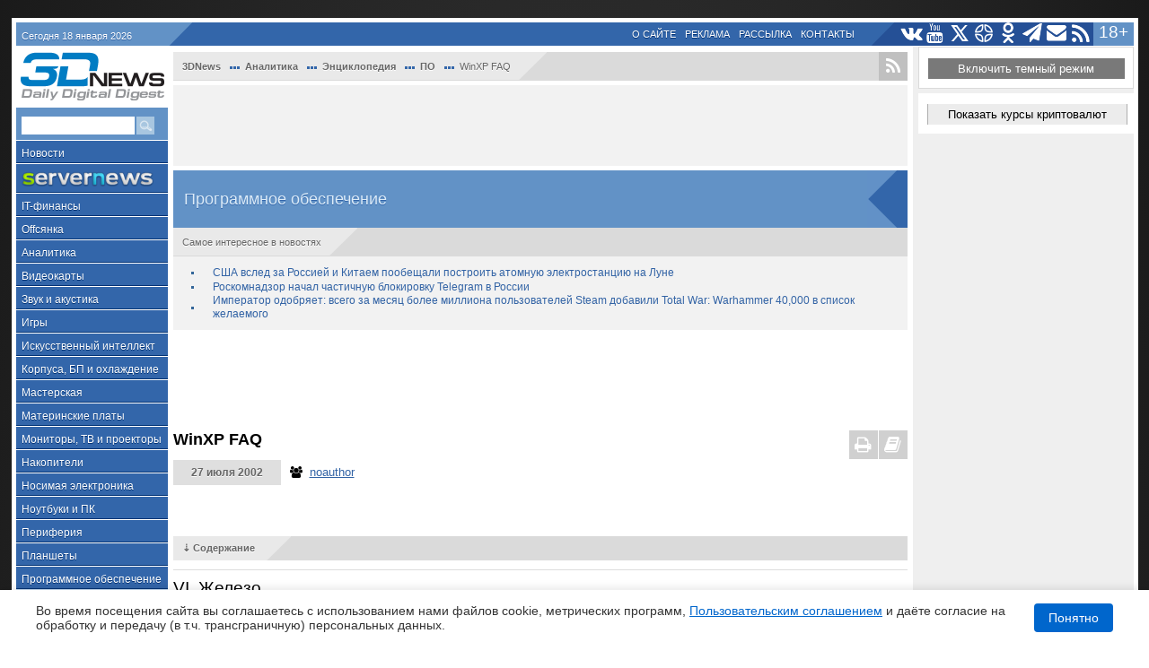

--- FILE ---
content_type: text/html; charset=utf-8
request_url: https://3dnews.ru/software/win-xp-faq/page-07.html
body_size: 55085
content:
<!DOCTYPE HTML>
<html lang="ru" prefix="og: http://ogp.me/ns#">
<head>
    <meta http-equiv="Content-Type" content="text/html; charset=utf-8"/>
    <meta http-equiv="X-UA-Compatible" content="IE=edge"/>
	<meta name="viewport" content="width=device-width, initial-scale=1">
    <title>WinXP FAQ / Программное обеспечение </title>
    <link rel="alternate" type="application/rss+xml" title="Daily Digital Digest" href="https://3dnews.ru/news/rss/"/>
    <meta name="Keywords" content="winxp faq"/>
    <meta name="Copyright" content="(C) 1997-2026, 3DNews"/>
    <meta name="referrer" content="no-referrer-when-downgrade"/>
    <link rel="alternate" href="https://3dnews.ru/" hreflang="ru-ru"/> 
    <link rel="alternate" href="https://3dnews.kz/" hreflang="ru-kz"/> 
    <link rel="alternate" href="https://3dnews.ru/" hreflang="x-default"/>
    <meta name="Description" content="Автор: Алексей Шашков    Версия 3.1    Вторая версия Windows XP FAQ. XP вобрала в себя многое из W2k, поэтому нет ничего удивительного в том, что читатели нашего W2k FAQ найдут для себя много знакомого и в этом документе."/>
    <meta name="Classification"
          content="Компьютеры, Hardware, Software, Игры, IT, Программы, ATI, AMD, Intel, Nvidia, видеокарты, материнские платы, цифровые технологии"/>
    <meta property="og:url" content="https://3dnews.ru/software/win-xp-faq"/>
    <meta property="og:site_name" content="3DNews - Daily Digital Digest"/>
    <meta property="og:title" content="WinXP FAQ "/>
    <meta property="og:description" content="Автор: Алексей Шашков    Версия 3.1    Вторая версия Windows XP FAQ. XP вобрала в себя многое из W2k, поэтому нет ничего удивительного в том, что читатели нашего W2k FAQ найдут для себя много знакомого и в этом документе."/>
    <meta property="og:type" content="article"/>
    <meta property="og:image" content="https://3dnews.ru/assets/images/3dnews_logo_soc.png"/>
    <meta property="og:image:secure_url" content="https://3dnews.ru/assets/images/3dnews_logo_soc.png"/>
    <meta itemprop="name" content="WinXP FAQ "/>
    <meta itemprop="description" content="Автор: Алексей Шашков    Версия 3.1    Вторая версия Windows XP FAQ. XP вобрала в себя многое из W2k, поэтому нет ничего удивительного в том, что читатели нашего W2k FAQ найдут для себя много знакомого и в этом документе."/>
    <meta itemprop="image" content="https://3dnews.ru/assets/images/3dnews_logo_soc.png"/>
    <meta name="theme-color" content="#36a"/>
    
    
    <meta name="google-adsense-account" content="ca-pub-1766994962803095">
 
	<meta name="twitter:card" content="summary_large_image">
	<meta name="twitter:site" content="@3D_News">
	<meta name="twitter:creator" content="@3D_News">
	<meta name="twitter:title" content="WinXP FAQ ">
	<meta name="twitter:description" content="Автор: Алексей Шашков    Версия 3.1    Вторая версия Windows XP FAQ. XP вобрала в себя многое из W2k, поэтому нет ничего удивительного в том, что читатели нашего W2k FAQ найдут для себя много знакомого и в этом документе.">
   
	<meta property="aio_appid" content="AIO_57640397CE6D4">
   
   	<meta name="mediator_author" content="noauthor"/>
	 
    <link rel="prev" href="https://3dnews.ru/169039/page-6.html" />
    <link rel="next" href="https://3dnews.ru/169039/page-8.html" />
    <!--script type="text/javascript" src="https://4dc1e7df-a1bb-434f-954f-a4b800209e8a.selcdn.net/assets/dfplayer.js" defer></script-->
    <link rel="canonical" href="https://3dnews.ru/169039" />
	<link rel="shortcut icon" href="/assets/3dnews_logo_color.png">
	<link rel="apple-touch-icon" href="/assets/3dnews_logo_color.png">
    <link rel="search" type="application/opensearchdescription+xml" title="3DNews" href="/opensearch.xml"/>
    		<meta property="article:section" content="">    <!--[if gte IE 9]>
    <style type="text/css"> .gradient {
        filter: none;
    } </style>
    <![endif]-->

	<link type="text/css" rel="stylesheet" href="/static.style.css?1768729729"/>
		<link id="mobilecss" rel="stylesheet" type="text/css" href="/mobile.version.min.css?t1768729729" media="all">

    <link rel="preconnect" crossorigin href="https://cdn.3dnews.ru">
    <link rel="preconnect" crossorigin href="https://www.google-analytics.com">
    <link rel="preconnect" crossorigin href="https://www.googletagservices.com">
    <link rel="preconnect" crossorigin href="https://tpc.googlesyndication.com">
    <link rel="preconnect" crossorigin href="https://www.google.com">
    <link rel="preconnect" crossorigin href="https://bidder.criteo.com">
    <link rel="preconnect" crossorigin href="https://gum.criteo.com">
    <link rel="preconnect" crossorigin href="https://mc.yandex.ru">
    <link rel="preconnect" crossorigin href="https://ads.adfox.ru">
    <link rel="preconnect" crossorigin href="https://an.yandex.ru">
    <link rel="preconnect" crossorigin href="https://static.criteo.net">
    <link rel="preconnect" crossorigin href="https://ad.mail.ru">
    <link rel="preconnect" crossorigin href="https://yastatic.net">
    <link rel="preconnect" crossorigin href="https://ads.betweendigital.com">
    
	    <script type="text/javascript">
	if( window.yaParams == undefined )
		 window.yaParams = [];


	var mobilev = changemob = cackle_load = false;
	var holdads = readyads = readyadsresp = [];
	var head  = document.getElementsByTagName('head')[0];
	var cssid = 'mobilecss';
	var secondary = true;
	window.darkmode = 0;
	
	if (window.matchMedia && window.matchMedia('(prefers-color-scheme: dark)').matches) {
        window.darkmode = 1;
        document.querySelector('html').classList.add('dark_mode');
    }
    
    if( document.cookie.indexOf('darkmode') != -1 ) { window.darkmode = 1; document.querySelector('html').classList.add('dark_mode'); };
    if( document.cookie.indexOf('lightmode') != -1 ) { window.darkmode = 0; document.querySelector('html').classList.remove('dark_mode'); };
	</script>

    <script async src="https://pagead2.googlesyndication.com/pagead/js/adsbygoogle.js?client=ca-pub-1766994962803095" crossorigin="anonymous"></script>

    <script type="text/javascript" src="https://cdn-rtb.sape.ru/js/uids.js"></script>
    <script src="https://yandex.ru/ads/system/header-bidding.js" async></script>
    <script src="https://content.adriver.ru/AdRiverFPS.js" async></script>
    <script src="https://tube.buzzoola.com/js/lib/buzzoola_ext.js"></script>
    <script type="text/javascript" src="/assets/js/prebid.min.js"></script>
    <script async src="https://cdn.skcrtxr.com/roxot-wrapper/js/roxot-manager.js?pid=4b5e90e9-4846-4086-90b4-b7ce21bcfcac"></script>
    <script type="text/javascript">
//(function() { 
mobIndicator = ( ( window.innerWidth || document.body.clientWidth ) < 799 );

if( ( window.innerWidth || document.body.clientWidth ) < 799 ) { 


var adfoxBiddersMap = {
    "myTarget": "763128",
    "betweenDigital": "793538",
    "adriver": "776589",
    "otm": "1460822",
    "getintent": "958501",
    "buzzoola": "769160",
    "segmento": "1458193",
    "bidvol": "1458197",
    "sape": "1697231",
    "mediasniper": "2297743",
    "mediatoday": "2365797",
    "roxot": "2723510",
    "gnezdo":"2930570",
    "hybrid":"2994840",
    "astralab":"3118695",
    "smi2":"3125554",
    "adfox_yandex_adplay-adv": 3294122,
    "ohmybid": "3434190",
    "link": 3389346 
};

var biddersCpmAdjustmentMap = {
      "myTarget": 0.96,
      "betweenDigital": 0.96,
      "adriver": 0.85,
      "otm": 0.87,
      "getintent": 0.86,
      "buzzoola": 0.9,
      "segmento": 0.8,
      "sape": 0.9,
      "mediasniper": 0.88,
      "mediatoday": 0.65,
      "gnezdo": 0.92,
      "hybrid": 0.92
  };

var syncPixels = [
    {
        bidder: 'sape',
        pixels: [ 'https://acint.net/cmatch/?dp=14&pi=1630222' ]
    }
];

adUnits = [
    {
        "code": "adfox_mob1",
        "sizes": [[300,250]],
        "codeType": "combo",
        "bids": [
            {
                "bidder": "adfox_yandex_adplay-adv",
                "params": {"p1": "dgpdy", "p2": "jdhb"}
            },
            {
                "bidder": "myTarget",
                "params": {"placementId": 249969}
            },
            {
                "bidder": "smi2",
                "params": {"placementId": 103118}
            },
            {
                "bidder": "betweenDigital",
                "params": {"placementId": 2537549}
            },
            {
                "bidder": "adriver",
                "params": {"placementId": "20:3dnews_300x250mob_top"},
		        "additional": {"ext": {"query": "custom=10=20&cid=" + localStorage.getItem('adrcid')}},
            },
            {
                "bidder": "otm",
                "params": {"placementId": 865}
            },
            {
                "bidder": "getintent",
                "params": {"placementId": "134_3dnews.ru_mobile_adfox_mob1_300x250"}
            },
            {
                "bidder": "buzzoola",
                "params": {
                    "placementId": 1297431,
                    "additional": {
                        fpuids: (function () {
                          try {
                            return window.Buzzoola.User.getAllData();
                          } catch (ex) {
                            return {};
                          }
                        })()
                    }
                },
            },
            {
                "bidder": "segmento",
                "params": {"placementId": 164}
            },
            {
                "bidder": "bidvol",
                "params": {"placementId": 11656}
            },
            {
                "bidder": "sape",
                "params": {"placementId": 665780, "additional": { "sapeFpUids": window.sapeRrbFpUids || [] } }
            },
            {
                "bidder": "mediasniper",
                "params": {"placementId":340001}
            },
            {
                "bidder": "mediatoday",
                "params": {"placementId": 9662}
            },
            {
                "bidder": "roxot",
                "params": {"placementId": "2885907e-bc70-4530-ae00-cba944313fa1"},
				"sendTargetRef": true
            },
            {
                "bidder": "gnezdo",
                "params": {"placementId": 353122}
            },
            {
                "bidder": "hybrid",
                "params": {"placementId": "661e918c7bc72f2e502e99e4"}
            },
            {
                "bidder": "astralab",
                "params": {"placementId": "667ac22ca084257a1386974b"}
            },
            {
                "bidder": "link",
                "params": {"placementId": "93fa5f0ae8aa49a2d1aefb4d636b507c"}
            },
            {
                "bidder": "ohmybid",
                "params": {"placementId": "tWmG1HqXPagMfNmO"}
            }
        ]
    },
    {
        "code": "adfox_mob2",
        "sizes": [[300,250]],
        "codeType": "combo",
        "bids": [
            {
                "bidder": "myTarget",
                "params": {"placementId": 249971}
            },
            {
                "bidder": "betweenDigital",
                "params": {"placementId": 2537550}
            },
            {
                "bidder": "smi2",
                "params": {"placementId": 103119}
            },
            {
                "bidder": "adriver",
                "params": {"placementId": "20:3dnews_300x250mob_mid"},
		        "additional": {"ext": {"query": "custom=10=20&cid=" + localStorage.getItem('adrcid')}},
            },
            {
                "bidder": "otm",
                "params": {"placementId": 866}
            },
            {
                "bidder": "getintent",
                "params": {"placementId": "134_3dnews.ru_mobile_adfox_mob2_300x250"}
            },
            {
                "bidder": "buzzoola",
                "params": {
                    "placementId": 1296649,
                    "additional": {
                        fpuids: (function () {
                          try {
                            return window.Buzzoola.User.getAllData();
                          } catch (ex) {
                            return {};
                          }
                        })()
                    }
                }
            },
            {
                "bidder": "segmento",
                "params": {"placementId": 165}
            },
            {
                "bidder": "bidvol",
                "params": {"placementId": 13106}
            },
            {
                "bidder": "sape",
                "params": {"placementId": 821196, "additional": { "sapeFpUids": window.sapeRrbFpUids || [] } }
            },
            {
                "bidder": "mediasniper",
                "params": {"placementId":340002}
            },
            {
                "bidder": "mediatoday",
                "params": {"placementId": 9663}
            },
            {
                "bidder": "roxot",
                "params": {"placementId": "a48cf8a5-90bd-438d-a584-15374ffa1b23"},
				"sendTargetRef": true
            },
            {
                "bidder": "gnezdo",
                "params": {"placementId": 353123}
            },
            {
                "bidder": "hybrid",
                "params": {"placementId": "661e91b67bc72f2e502e99e6"}
            },
            {
                "bidder": "astralab",
                "params": {"placementId": "667ac22ca084257a1386974c"}
            },
            {
                "bidder": "link",
                "params": {"placementId": "10e61fc8c5bed55d65ac661f4d6ec6ab"}
            },
            {
                "bidder": "ohmybid",
                "params": {"placementId": "7v79EsT6noLv0BJp"}
            }
        ]
    },
    {
        "code": "adfox_mob4",
        "sizes": [[300,250]],
        "codeType": "combo",
        "bids": [
            {
                bidder: "adfox_yandex_adplay-adv",
                params: {
                    p1: "dkyxx",
                    p2: "jopb",
                }
            },
            {
                "bidder": "sape",
                "params": {"placementId": 821197, "additional": { "sapeFpUids": window.sapeRrbFpUids || [] } }
            },
            {
                "bidder": "myTarget",
                "params": {"placementId": 251725}
            },
            {
                "bidder": "smi2",
                "params": {"placementId": 103121}
            },
            {
                "bidder": "betweenDigital",
                "params": {"placementId": 2548692}
            },
            {
                "bidder": "otm",
                "params": {"placementId": 867}
            },
            {
                "bidder": "getintent",
                "params": {"placementId": "134_3dnews.ru_mobile_adfox_mob4_300x250"}
            },
            {
                "bidder": "buzzoola",
                "params": {
                    "placementId": 1296648,
                    "additional": {
                        fpuids: (function () {
                          try {
                            return window.Buzzoola.User.getAllData();
                          } catch (ex) {
                            return {};
                          }
                        })()
                    }
                }
            },
            {
                "bidder": "segmento",
                "params": {"placementId": 166}
            },
            {
                "bidder": "bidvol",
                "params": {"placementId": 13107}
            },
            {
                "bidder": "mediasniper",
                "params": {"placementId":340004}
            },
            {
                "bidder": "mediatoday",
                "params": {"placementId": 9665}
            },
            {
                "bidder": "roxot",
                "params": {"placementId": "f2c7f908-4ccd-4872-b7d0-11504d3ad924"},
				"sendTargetRef": true
            },
            {
                "bidder": "gnezdo",
                "params": {"placementId": 353124}
            },
            {
                "bidder": "hybrid",
                "params": {"placementId": "661e91d94d506e18280cd0c0"}
            },
            {
                "bidder": "astralab",
                "params": {"placementId": "667ac22da084257a1386974d"}
            },
            {
                "bidder": "link",
                "params": {"placementId": "fbf0f0c2bfd9f77f7a290d24e39fe6d1"}
            },
            {
                "bidder": "ohmybid",
                "params": {"placementId": "FnuIk8pmsGJFp011"}
            }
        ]
    },
    {
        "code": "adfox_mob3",
        "sizes": [[300,250]],
        "codeType": "combo",
        "bids": [
            {
                "bidder": "sape",
                "params": {"placementId": 821199, "additional": { "sapeFpUids": window.sapeRrbFpUids || [] } }
            },
            {
                "bidder": "myTarget",
                "params": {"placementId": 249973}
            },
            {
                "bidder": "betweenDigital",
                "params": {"placementId": 2537551}
            },
            {
                "bidder": "smi2",
                "params": {"placementId": 103120}
            },
            {
                "bidder": "otm",
                "params": {"placementId": 868}
            },
            {
                "bidder": "getintent",
                "params": {"placementId": "134_3dnews.ru_mobile_adfox_mob3_300x250"}
            },
            {
                "bidder": "buzzoola",
                "params": {
                    "placementId": 1297432,
                    "additional": {
                        fpuids: (function () {
                          try {
                            return window.Buzzoola.User.getAllData();
                          } catch (ex) {
                            return {};
                          }
                        })()
                    }
                }
            },
            {
                "bidder": "segmento",
                "params": {"placementId": 167}
            },
            {
                "bidder": "bidvol",
                "params": {"placementId": 13108}
            },
            {
                "bidder": "mediasniper",
                "params": {"placementId":340003}
            },
            {
                "bidder": "mediatoday",
                "params": {"placementId": 9664}
            },
            {
                "bidder": "roxot",
                "params": {"placementId": "ca90e0af-70d4-4032-b090-c63e19b8489e"},
				"sendTargetRef": true
            },
            {
                "bidder": "gnezdo",
                "params": {"placementId": 353125}
            },
            {
                "bidder": "hybrid",
                "params": {"placementId": "661e91f47bc72f2e502e99e8"}
            },
            {
                "bidder": "astralab",
                "params": {"placementId": "667ac22da084257a1386974e"}
            },
            {
                "bidder": "link",
                "params": {"placementId": "8bfc33be6bd12c5c6f395c47641f4913"}
            },
            {
                "bidder": "ohmybid",
                "params": {"placementId": "FnuIk8pmsGJFp011"}
            }
        ]
    }
];

var userTimeout = 1450;

window.YaHeaderBiddingSettings = {
    biddersMap: adfoxBiddersMap,
    adUnits: adUnits,
    syncPixels: syncPixels,
    timeout: userTimeout,
    trustedOwners: [ 254948 ]
};
} else {
    
    

var adfoxBiddersMap = {
    "myTarget": "763128",
    "betweenDigital": "793538",
    "adriver": "776589",
    "otm": "1460822",
    "getintent": "958501",
    "buzzoola": "769160",
    "segmento": "1458193",
    "bidvol": "1458197",
    "sape": "1697231",
    "adfox_adsmart": "1010535",
    "mediasniper": "2297743",
    "mediatoday": "2365797",
    "roxot": "2723510",
    "gnezdo":"2930570",
    "hybrid":"2994840",
    "astralab":"3118695",
    "smi2":"3125554",
    "adfox_yandex_adplay-adv": 3294122,
    "link": 3389346
};
var biddersCpmAdjustmentMap = {
      "myTarget": 0.96,
      "betweenDigital": 0.96,
      "adriver": 0.85,
      "otm": 0.87,
      "getintent": 0.86,
      "buzzoola": 0.9,
      "segmento": 0.8,
      "sape": 0.9,
      "mediasniper": 0.88,
      "mediatoday": 0.65,
      "gnezdo": 0.92,
      "hybrid": 0.92
  };

var syncPixels = [
    {
        bidder: 'sape',
        pixels: [ 'https://acint.net/cmatch/?dp=14&pi=1630222' ]
    }
];

adUnits = [
    {
        "code": "adfox_side2",
        "sizes": [[240,400]],
        "bids": [
            {
                "bidder": "myTarget",
                "params": {"placementId": 252093}
            },
            {
                "bidder": "smi2",
                "params": {"placementId": 103115}
            },
            {
                "bidder": "betweenDigital",
                "params": {"placementId": 2537545}
            },
            {
                "bidder": "adriver",
                "params": {"placementId": "20:3dnews_240x400_1"},
		        "additional": {"ext": {"query": "custom=10=20&cid=" + localStorage.getItem('adrcid')}},
            },
            {
                "bidder": "otm",
                "params": {"placementId": 870}
            },
            {
                "bidder": "getintent",
                "params": {"placementId": "134_3dnews.ru_desktop_adfox_side1_240x400"}
            },
            {
                "bidder": "buzzoola",
                "params": {
                    "placementId": 1297433,
                    "additional": {
                        fpuids: (function () {
                          try {
                            return window.Buzzoola.User.getAllData();
                          } catch (ex) {
                            return {};
                          }
                        })()
                    }
                }
            },
            {
                "bidder": "segmento",
                "params": {"placementId": 168}
            },
            {
                "bidder": "bidvol",
                "params": {"placementId": 11661}
            },
            {
                "bidder": "sape",
                "params": {"placementId": 665779, "additional": { "sapeFpUids": window.sapeRrbFpUids || [] } }
            },
            {
                "bidder": "mediasniper",
                "params": {"placementId":340006}
            },
            {
                "bidder": "mediatoday",
                "params": {"placementId": 9669}
            },
            {
                "bidder": "roxot",
                "params": {"placementId": "cfb297e5-d854-467b-a5a6-13d5deba0d84"},
				"sendTargetRef": true
            },
            {
                "bidder": "hybrid",
                "params": {"placementId": "661e92174d506e18280cd0c2"}
            },
            {
                "bidder": "astralab",
                "params": {"placementId": "667ac22da084257a1386974f"}
            },
            {
                "bidder": "link",
                "params": {"placementId": "fb8ee85eca4c966bf2120249b0465ecf"}
            },
            {
                "bidder": "ohmybid",
                "params": {"placementId": "an0Jp9Mr7OzEBkPH"}
            }
        ]
    },
    {
        "code": "adfox_side3",
        "sizes": [[240,400]],
        "bids": [
            {
                "bidder": "myTarget",
                "params": {"placementId": 252095}
            },
            {
                "bidder": "smi2",
                "params": {"placementId": 103116}
            },
            {
                "bidder": "betweenDigital",
                "params": {"placementId": 2537546}
            },
            {
                "bidder": "adriver",
                "params": {"placementId": "20:3dnews_240x400_2"},
		        "additional": {"ext": {"query": "custom=10=20&cid=" + localStorage.getItem('adrcid')}},
            },
            {
                "bidder": "sape",
                "params": {"placementId": 821200, "additional": { "sapeFpUids": window.sapeRrbFpUids || [] } }
            },
            {
                "bidder": "otm",
                "params": {"placementId": 871}
            },
            {
                "bidder": "getintent",
                "params": {"placementId": "134_3dnews.ru_desktop_adfox_side2_240x400"}
            },
            {
                "bidder": "buzzoola",
                "params": {
                    "placementId": 1297434,
                    "additional": {
                        fpuids: (function () {
                          try {
                            return window.Buzzoola.User.getAllData();
                          } catch (ex) {
                            return {};
                          }
                        })()
                    }
                }
            },
            {
                "bidder": "segmento",
                "params": {"placementId": 169}
            },
            {
                "bidder": "bidvol",
                "params": {"placementId": 13109}
            },
            {
                "bidder": "adfox_adsmart",
                "params": {"p1": "cqgus", "p2": "hhrn"}
            },
            {
                "bidder": "mediasniper",
                "params": {"placementId":340007}
            },
            {
                "bidder": "mediatoday",
                "params": {"placementId": 9670}
            },
            {
                "bidder": "roxot",
                "params": {"placementId": "3987d221-8c26-464d-9db8-58c47f81081e"},
				"sendTargetRef": true
            },
            {
                "bidder": "hybrid",
                "params": {"placementId": "661e923b4d506e18280cd0c4"}
            },
            {
                "bidder": "astralab",
                "params": {"placementId": "667ac22ea084257a13869750"}
            },
            {
                "bidder": "link",
                "params": {"placementId": "290350296fe3d55fae6233fe23510c95"}
            },
            {
                "bidder": "ohmybid",
                "params": {"placementId": "PFRnzyaSPItkr9Uf"}
            }
        ]
    },
    {
        "code": "adfox_side160",
        "sizes": [[160,600]],
        "bids": [
            {
                "bidder": "sape",
                "params": {"placementId": 821201, "additional": { "sapeFpUids": window.sapeRrbFpUids || [] } }
            },
            {
                "bidder": "betweenDigital",
                "params": {"placementId": 2537718}
            },
            {
                "bidder": "smi2",
                "params": {"placementId": 103117}
            },
            {
                "bidder": "otm",
                "params": {"placementId": 45397}
            },
            {
                "bidder": "getintent",
                "params": {"placementId": "134_3dnews.ru_desktop_adfox_side3_160x600"}
            },
            {
                "bidder": "segmento",
                "params": {"placementId": 170}
            },
            {
                "bidder": "bidvol",
                "params": {"placementId": 11667}
            },
            {
                "bidder": "mediasniper",
                "params": {"placementId":340008}
            },
            {
                "bidder": "roxot",
                "params": {"placementId": "87d592e3-9979-4083-b760-20bdb5aefbd0"},
				"sendTargetRef": true
            },
            {
                "bidder": "hybrid",
                "params": {"placementId": "661e92574d506e18280cd0c6"}
            },
            {
                "bidder": "astralab",
                "params": {"placementId": "667ac22ea084257a13869751"}
            },
            {
                "bidder": "link",
                "params": {"placementId": "72a2bbd41b2b5f94972c6d4588c4cf56"}
            },
            {
                "bidder": "ohmybid",
                "params": {"placementId": "1fqhdcrIntdqmeh0"}
            }
        ]
    },
    {
        "code": "adfox_top",
        "sizes": [[728,90]],
        "bids": [
            {
                "bidder": "myTarget",
                "params": {"placementId": 249983}
            },
            {
                "bidder": "betweenDigital",
                "params": {"placementId": 2537544}
            },
            {
                "bidder": "adriver",
                "params": {"placementId": "20:3dnews_728x90_top"},
		        "additional": {"ext": {"query": "custom=10=20&cid=" + localStorage.getItem('adrcid')}},
            },
            {
                "bidder": "otm",
                "params": {"placementId": 872}
            },
            {
                "bidder": "getintent",
                "params": {"placementId": "134_3dnews.ru_desktop_adfox_top_728x90"}
            },
            {
                "bidder": "buzzoola",
                "params": {
                    "placementId": 1297435,
                    "additional": {
                        fpuids: (function () {
                          try {
                            return window.Buzzoola.User.getAllData();
                          } catch (ex) {
                            return {};
                          }
                        })()
                    }
                }
            },
            {
                "bidder": "segmento",
                "params": {"placementId": 171}
            },
            {
                "bidder": "bidvol",
                "params": {"placementId": 11668}
            },
            {
                "bidder": "sape",
                "params": {"placementId": 665777, "additional": { "sapeFpUids": window.sapeRrbFpUids || [] } }
            },
            {
                "bidder": "mediasniper",
                "params": {"placementId":340009}
            },
            {
                "bidder": "roxot",
                "params": {"placementId": "446fc7b0-4571-43d5-bd7c-99e6d7f94a91"},
				"sendTargetRef": true
            },
            {
                "bidder": "gnezdo",
                "params": {"placementId": 353128}
            },
            {
                "bidder": "hybrid",
                "params": {"placementId": "661e92754d506e18280cd0c8"}
            },
            {
                "bidder": "astralab",
                "params": {"placementId": "667ac22ea084257a13869752"}
            },
            {
                "bidder": "link",
                "params": {"placementId": "767808b1b60dd6d6542c52a77f59dff7"}
            },
            {
                "bidder": "ohmybid",
                "params": {"placementId": "99GAJ3DpcUbtZtaZ"}
            }
        ]
    },
    {
        "code": "adfox_mid1",
        "sizes": [[300,250]],
        "bids": [
            {
                "bidder": "sape",
                "params": { "placementId": 821202, "additional": { "sapeFpUids": window.sapeRrbFpUids || [] } }
            },
            {
                "bidder": "adfox_yandex_adplay-adv",
                "params": {"p1": "dgpea", "p2": "jdhb"}
            },
            {
                "bidder": "myTarget",
                "params": {"placementId": 249979}
            },
            {
                "bidder": "smi2",
                "params": {"placementId": 103122}
            },
            {
                "bidder": "betweenDigital",
                "params": {"placementId": 2537547}
            },
            {
                "bidder": "otm",
                "params": {"placementId": 873}
            },
            {
                "bidder": "getintent",
                "params": {"placementId": "134_3dnews.ru_desktop_adfox_mid1_300x250"}
            },
            {
                "bidder": "buzzoola",
                "params": {
                    "placementId": 1297436,
                    "additional": {
                        fpuids: (function () {
                          try {
                            return window.Buzzoola.User.getAllData();
                          } catch (ex) {
                            return {};
                          }
                        })()
                    }
                }
            },
            {
                "bidder": "segmento",
                "params": {"placementId": 172}
            },
            {
                "bidder": "bidvol",
                "params": {"placementId": 11669}
            },
            {
                "bidder": "mediasniper",
                "params": {"placementId":340010}
            },
            {
                "bidder": "mediatoday",
                "params": {"placementId": 9666}
            },
            {
                "bidder": "roxot",
                "params": {"placementId": "ef9396b2-18d7-43e4-95f1-ea2f9935e2ad"},
				"sendTargetRef": true
            },
            {
                "bidder": "gnezdo",
                "params": {"placementId": 353126}
            },
            {
                "bidder": "hybrid",
                "params": {"placementId": "661e92977bc72f2e502e99ea"}
            },
            {
                "bidder": "astralab",
                "params": {"placementId": "667ac22ea084257a13869753"}
            },
            {
                "bidder": "link",
                "params": {"placementId": "5f31751f2ce76d16c187a62ae98e399e"}
            },
            {
                "bidder": "ohmybid",
                "params": {"placementId": "kIbr6uRsIo8ptpsV"}
            }
        ]
    },
    {
        "code": "adfox_mid2",
        "sizes": [[300,250]],
        "bids": [
            {
                "bidder": "sape",
                "params": {"placementId": 821203, "additional": { "sapeFpUids": window.sapeRrbFpUids || [] } }
            },
            {
                "bidder": "myTarget",
                "params": {"placementId": 249981}
            },
            {
                "bidder": "betweenDigital",
                "params": {"placementId": 2537548}
            },
            {
                "bidder": "smi2",
                "params": {"placementId": 103123}
            },
            {
                "bidder": "otm",
                "params": {"placementId": 874}
            },
            {
                "bidder": "getintent",
                "params": {"placementId": "134_3dnews.ru_desktop_adfox_mid2_300x250"}
            },
            {
                "bidder": "buzzoola",
                "params": {
                    "placementId": 1297437,
                    "additional": {
                        fpuids: (function () {
                          try {
                            return window.Buzzoola.User.getAllData();
                          } catch (ex) {
                            return {};
                          }
                        })()
                    }
                }
            },
            {
                "bidder": "segmento",
                "params": {"placementId": 173}
            },
            {
                "bidder": "bidvol",
                "params": {"placementId": 13110}
            },
            {
                "bidder": "mediasniper",
                "params": {"placementId":340011}
            },
            {
                "bidder": "mediatoday",
                "params": {"placementId": 9667}
            },
            {
                "bidder": "roxot",
                "params": {"placementId": "3b10385c-d506-4548-aa93-34294e422246"},
				"sendTargetRef": true
            },
            {
                "bidder": "gnezdo",
                "params": {"placementId": 353127}
            },
            {
                "bidder": "hybrid",
                "params": {"placementId": "661e92b84d506e18280cd0ca"}
            },
            {
                "bidder": "astralab",
                "params": {"placementId": "667ac22fa084257a13869754"}
            },
            {
                "bidder": "link",
                "params": {"placementId": "fb9ed65ef5ee2a3fc524fe0c6396b9b9"}
            },
            {
                "bidder": "ohmybid",
                "params": {"placementId": "neKfIhdNNkuaao94"}
            }
        ]
    },
    {
        "code": "adfox_side1",
        "sizes": [[240,400]],
        "bids": [
            {
                "bidder": "myTarget",
                "params": {"placementId": 921498}
            },
            {
                "bidder": "betweenDigital",
                "params": {"placementId": 4111617}
            },
            {
                "bidder": "buzzoola",
                "params": {
                    "placementId": 1297438,
                    "additional": {
                        fpuids: (function () {
                          try {
                            return window.Buzzoola.User.getAllData();
                          } catch (ex) {
                            return {};
                          }
                        })()
                    }
                }
            },
            {
                "bidder": "otm",
                "params": {"placementId": 869}
            },
            {
                "bidder": "sape",
                "params": {"placementId": 821204, "additional": { "sapeFpUids": window.sapeRrbFpUids || [] } }
            },
            {
                "bidder": "mediasniper",
                "params": {"placementId":340005}
            },
            {
                "bidder": "mediatoday",
                "params": {"placementId": 9668}
            },
            {
                "bidder": "roxot",
                "params": {"placementId": "0152be6a-4f41-4a2a-b43a-bd11c20e4c47"},
				"sendTargetRef": true
            },
            {
                "bidder": "hybrid",
                "params": {"placementId": "661e92d77bc72f2e502e99ec"}
            },
            {
                "bidder": "astralab",
                "params": {"placementId": "667ac22fa084257a13869755"}
            },
            {
                "bidder": "link",
                "params": {"placementId": "d2d8efee89aef64d1f29091d02c163cc"}
            },
            {
                "bidder": "adfox_side1",
                "params": {"placementId": "ghOwLV6Lf32TiaBi"}
            }
        ]
    }
];

var userTimeout = 1200;

window.YaHeaderBiddingSettings = {
    biddersMap: adfoxBiddersMap,
    adUnits: adUnits,
    syncPixels: syncPixels,
    timeout: userTimeout,
    trustedOwners: [ 254948 ]
};}
//})();</script>
    <script>window.yaContextCb = window.yaContextCb || []</script>
    <script src="https://yandex.ru/ads/system/context.js" async></script>
	        <script type="text/javascript" src="/code.min.js?software"></script>
            <script type="application/ld+json">
    {
        "@context": "https://schema.org",
        "@type": "Article",
        "headline": "WinXP FAQ ",
        "image": [
            "https://3dnews.ru/assets/images/3dnews_logo_soc.png"
        ],
        "datePublished": "2002-07-27T12:00:00+04:00",
        "dateModified": "2013-06-25T05:56:52+04:00",
        "publisher": {
            "@type": "Organization",
            "name": "3DNews",
            "url": "https://3dnews.ru",
            "logo": {
                "@type": "ImageObject",
                "url": "https://3dnews.ru/assets/images/3dnews_logo_soc.png", 
                "width": 250,
                "height": 200
            }
        }
    }
    </script>
    </head>
<body id="body">

<script src="https://static.aio.media/v1/loader.js?appid=AIO_57640397CE6D4" id="AllInOneLoader" charset="UTF-8" async></script>

<script type="text/javascript">
	trackLiRu( location.href );
</script>
<div id="vk_api_transport"></div>
<div id="fb-root"></div>

<div id="AIONative" class="aio_banner" data-aio-ctype="1" style="width: 100%; margin: 0 auto;"></div>
<div id="aio-1000013"></div>

<div class="mobile-header-fix" style="display:none" ><div class="mlogo mlogodd180126 mlogodw03"><img src="/assets/images/3dnews_logo_bw_hr.png" style="height: 30px;width: auto !important;"></div></div>

<div id="global-wrapper">
	<div class="ft"></div>
    <div id="wrapper">
                
	    

<div class="nomargins ad _revsingle typstrip" id="strip-software-single-ad-zone"></div>
<script>
	window.yaContextCb.push(()=>{
        window.Ya.adfoxCode.create({
            ownerId: 323017,
            containerId: 'strip-software-single-ad-zone',
            params: {
	            pp: 'bowq',
	            ps: 'dntn',
	            p2: 'y',
                puid1: '/software',
                puid2: 'guide',
                puid3: '',
                puid4: 'publication',
                puid5: '112:3:247:527:556:',
                puid6: (mobIndicator?1:2)
            }
        });
    });</script>
<!-- ek: strip:software:single -->
        <!--div id="heading">
	        <div id="earAds" class="right">
                		        <span style="display: inline-block;margin-right: -15px;margin-top:  -8px;margin-bottom:  -10px; float: right; clear: none; width: 90px; height: 90px; background: url(/assets/images/18plus.png) center center no-repeat;" title="Сайт предназначен для аудитории 18+"></span>
	        </div>
        </div-->
		    		<div id="aio_topline"></div>
		<div class="vivo-wide"></div>
		<div class="vivo-track-px" style="position:absolute;"></div>
		<script>
/*
vnv20_hot_sales_600.jpg
vnv20_hot_sales_1245.jpg
-- показ:
https://wcm-ru.frontend.weborama.fr/fcgi-bin/dispatch.fcgi?a.A=im&a.si=8020&a.te=283&a.he=1&a.wi=1&a.hr=p&a.ra=' + (new Date().getTime() ) + '
-- клик:
https://wcm-ru.frontend.weborama.fr/fcgi-bin/dispatch.fcgi?a.A=cl&a.si=8020&a.te=283&a.ra=' + (new Date().getTime() ) + '&g.lu=
*/
		</script>
        <div id="stripe">
	        <a href="/" class="mlogo mlogodd180126 mlogodw03"><img src="/assets/images/3dnews_logo_bw_hr.png"></a>

            <!--select id="selectLANGDOMMB" onchange="selectLANGDOM(this)">
            	<option value="3dnews.ru">🇷🇺</option>
            	<option value="3dnews.kz">🇰🇿</option>
        	</select-->

            <div class="showMenuButton" style=""><svg xmlns="http://www.w3.org/2000/svg" x="0px" y="0px" width="24" height="24" viewBox="0 0 252 200" style="fill:#ffffff;"><g fill="none" fill-rule="nonzero" stroke="none" stroke-width="1" stroke-linecap="butt" stroke-linejoin="miter" stroke-miterlimit="10" stroke-dasharray="" stroke-dashoffset="0" font-family="none" font-weight="none" font-size="none" text-anchor="none" style="mix-blend-mode: normal"><path d="M0,252v-252h252v252z" fill="none"></path><g fill="#ffffff"><g id="surface1"><path d="M31.5,115.5h189v21h-189z"></path><path d="M31.5,52.5h189v21h-189z"></path><path d="M31.5,178.5h189v21h-189z"></path></g></g></g></svg></div>
            <div id="date" class="left">
                Сегодня 18 января 2026            </div>
            <div class="right socbuttons">
	            <a href="https://vk.com/ru_3dnews" target="_blank" rel="nofollow" title="3DNews ВКонтакте" class="vk-b"><img src="[data-uri]" border="0"></a>
	            <a href="https://www.youtube.com/user/3DNewsRU" target="_blank" rel="nofollow" title="Youtube 3DNews" class="youtube-b"><img src="[data-uri]" border="0"></a>
	            <a href="https://twitter.com/3D_News" target="_blank" rel="nofollow" title="Твиттер 3DNews" class="twitter-b"><svg xmlns="http://www.w3.org/2000/svg" x="0px" y="0px" width="24" height="24" viewBox="0,0,256,256"><g fill="#ffffff" fill-rule="nonzero" stroke="none" stroke-width="1" stroke-linecap="butt" stroke-linejoin="miter" stroke-miterlimit="10" stroke-dasharray="" stroke-dashoffset="0" font-family="none" font-weight="none" font-size="none" text-anchor="none" style="mix-blend-mode: normal"><g transform="scale(10.66667,10.66667)"><path d="M2.36719,3l7.0957,10.14063l-6.72266,7.85938h2.64063l5.26367,-6.16992l4.31641,6.16992h6.91016l-7.42187,-10.625l6.29102,-7.375h-2.59961l-4.86914,5.6875l-3.97266,-5.6875zM6.20703,5h2.04883l9.77734,14h-2.03125z"></path></g></g></svg></a>
	            <a href="https://dzen.ru/3dnews.ru?favid=1188" rel="nofollow" target="_blank"
                   title="3DNews в Дзен" class="google-plus-b"><img src="[data-uri]" border="0" style="width:24px"></a>
                <a href="https://ok.ru/group/54669301383183" target="_blank" rel="nofollow" title="3DNews в Одноклассниках" class="odnoklassniki-b"><img src="[data-uri]" border="0"></a>
	            <a href="https://telegram.me/ru3dnews" target="_blank" rel="nofollow" title="Telegram канал 3DNews" class="telegram-b"><img src="[data-uri]" border="0"></a>
	            <a href="/subscribe" target="_blank" rel="nofollow" title="Подписка на новости 3DNews" class="subs-b"><img src="[data-uri]" border="0"></a>
	            <a href="/community#rssfeeds" rel="nofollow" title="Подписка на RSS" class="subs-rss"><img src="[data-uri]" border="0"></a>
	            <b class="uplus">18+</b>
            </div>
            
	        <a class="MWCbutton" href="/subjects/e3-2019" style="display:none !important;     background: #255096; color: #000 !important; text-shadow: none !important; text-align: right; width: 117px; height: 26px; padding-right: 8px; overflow: hidden;  padding: 0px; margin: 0px;"><img src="/assets/e3_button.png"></a>
	
			<a class="MWCbutton" href="/subjects/mwc2018" style="display:none !important; background: #fff;color: #000 !important;text-shadow: none !important;text-align: right;width: 155px;padding-right: 8px; overflow: hidden;"><img src="/assets/images/MWCpartdlogo.jpg" style="position: absolute; left: 0px; top: 0px; height: 100%;">MWC 2018</a>
			
			<a class="MWCbutton" href="/subjects/e3-2018" style="display:none !important; background:#344982!important;;color:#fff!important;text-shadow: none !important;text-align: right;width: 92px;padding-right: 8px; overflow: hidden;font-weight:normal!important;font-size: 2em!important;left:8% !important;"><img src="/assets/images/E3Logo.png" style="position: absolute; left: 0px; top: 0px; height: 100%;">2018</a> 
			
			<a class="MWCbutton" href="/subjects/computex_2018" style="display:none !important; background:#fff!important;;color:#000!important;text-shadow: none !important;text-align: right;width: 133px;padding-right: 8px; overflow: hidden;font-weight:normal!important;font-size: 1.6em!important;left:8% !important;text-transform: uppercase;"><img src="/assets/images/Computex.png" style="position: absolute; left: 3px; top: 0px; height: 100%;">Computex</a> 
			
			<a class="MWCbutton gamescom_Desctop" href="/subjects/gamescom2018" style="display:none !important; background:#fff;width: 180px;overflow: hidden;position: relative;margin: 0px;padding: 0px;height: 100%;"><img src="/assets/images/gamescom_logo.png" style="height: 100%;"></a>
			
			<a class="MWCbutton" href="https://3dnews.ru/subjects/ifa2018" style="display:none !important; background: #f3f3f3;color: #2761a1 !important;text-shadow: none !important;text-align: right;width: 140px;padding-right: 8px; overflow: hidden;"><img src="/assets/IFA_Logo.png" style="position: absolute; left: 0px; top: 0px; height: 100%;">IFA 2018</a>
			
            <a class="MWCbutton gamescom_Desctop" href="/subjects/igromir2019" style="display:none !important; background: #6292c6;width: 180px;overflow: hidden;position: relative;margin: 0px;padding: 0px;height: 100%;"><img src="/assets/igromir_logo.png" style="height: 100%;"></a>
            
            <!--a class="MWCbutton gamescom_Desctop" href="/tags/%D0%BA%D0%BE%D1%80%D0%BE%D0%BD%D0%B0%D0%B2%D0%B8%D1%80%D1%83%D1%81" style="background: #962525;width: 210px;overflow: hidden;position: relative;margin: 0px;padding: 0px;height: 100%;font-size: 11pt;">Эпидемия коронавируса</a-->
			
			<!--a class="MWCbutton" href="/subjects/ces2020" style="background: #fff;color: #000 !important;text-shadow: none !important;text-align: right;width: 135px;padding-right: 8px;overflow: hidden;"><img src="/assets/images/ces-logo.png" style="position: absolute; left: 0px; top: 0px; height: 100%;">CES 2020</a->
			
			<!--a class="huawei_special_link" href="/huawei/?utm_source=3DNews&utm_medium=static&utm_term=&utm_content=logo_main&utm_campaign=2018Q3_Huawei_SP_3Dnews" target="_blank" ><img src="/huawei/images/logo_huawei.svg"></a-->

            <div id="info-links" class="right">
                <span id="adv_in_top_stripe"></span>

                <a href="/about">О сайте</a>
                <a href="/a">Реклама</a>
                <a href="/subscribe">Рассылка</a>
                <a href="/contact">Контакты</a>
            </div>

            <script>
                window.yaContextCb.push(()=>{
                    Ya.adfoxCode.create({
                        ownerId: 323017,
                        containerId: 'adv_in_top_stripe',
                        params: {
                            pp: 'dbsp',
                            ps: 'dntn',
                            p2: 'hfkm',
                            puid1: '',
                            puid2: 'guide',
                            puid3: '',
                            puid4: 'publication',
                            puid5: '112:3:247:527:556:',
                            puid6: (mobIndicator?1:2)
                        }
                    });
                });
            </script>
        </div>

<style>
	.huawei-menu {
		display: flex;
		flex-direction: row;
		flex-wrap: nowrap;
		justify-content: space-between;
		align-items: center;
		width: 100%;
		max-width: 1245px;
		min-height: 26px;
		margin: 3px auto 0 auto;
		background-color: #c7000b;
        position: relative;
		}
        #huawei-menu-container .adtag {position: absolute;top: 2px;right: 2px;background: #ffffffad;border-radius: 2px;padding: 2px;text-transform: uppercase;font-size: 10px;display: none;}
        #huawei-menu-container:hover .adtag { display: block; }

		.huawei-menu > .logo-ft { min-width: 169px; }
		.huawei-menu > .logo-rt { min-width: 248px; }

			.huawei-logo {
				width: 78px;
				margin: 0 auto;
				padding-top: 4px;
				}

		.huawei-menu > .news-box {
			width: 100%;
			padding: 4px 0;
			font-family: Tahoma, Arial, Helvetica, sans-serif;
			font-size: 12px;
			font-weight: bold;
			letter-spacing: 0.035em;
			text-align: center;
			color: #FFF;
			transition: all ease-in-out .05s;
			}

			.huawei-menu > .news-box a       { text-decoration: none; color: #FFF; }
			.huawei-menu > .news-box a:hover { text-decoration: none; border-bottom: 0.05em solid #FFF; color: #FFF; }
	
@media only screen and (max-width: 799px) {

	.huawei-menu {
		max-width: 100%;
		justify-content: flex-start;
		margin-bottom: 7px;
		height: auto;
		}

		.huawei-menu > .logo-ft { min-width: auto; }
		.huawei-menu > .logo-rt { display: none; }
	
			.huawei-logo  { 
                width: 110px; padding: 10px 10px 8px 11px; 
            }

		.huawei-menu > .news-box {
			padding: 7px 10px;
			font-size: 15px;
			line-height: 1.25em;
			text-align: left;
			}

	}
</style>

    
<!--div class="huawei-menu" id="huawei-menu-container">
	<div class="logo-ft">
		<div class="huawei-logo">
			<a href="/1007563?utm_source=huawei_bar" target="_blank" title="Перейти в раздел HUAWEI"><img src="/hw-top-line/images/logo_huawei_white.svg" width="100%" height="" alt="" border="0" /></a>
		</div>
	</div>
	<div class="news-box">
		<a href="/1007563?utm_source=huawei_bar" target="_blank" title="">Обзор смартфона Huawei P40 Pro: один против всего мира</a>
	</div>
	<div class="logo-rt">
		<div class="huawei-logo">
			<a href="/1007563?utm_source=huawei_bar" target="_blank" title="Перейти в раздел HUAWEI"><img src="/hw-top-line/images/logo_huawei_white.svg" width="100%" height="" alt="" border="0" /></a>
		</div>
	</div>
</div-->

<div id="bottom-sticky"></div>
<div id="text_line_fullwidth"></div>
<script>window.yaContextCb.push(()=>{ window.Ya.adfoxCode.create({ ownerId: 323017, containerId: 'text_line_fullwidth', params: { pp: 'g', ps: 'dntn', p2: 'q' } }); });</script>

<div id="after-stripe"></div>
<script>
if( mobIndicator ) {
window.yaContextCb.push(()=>{
    window.Ya.adfoxCode.create({
        ownerId: 323017,
        containerId: 'after-stripe',
        params: {
            pp: 'bpey',
            ps: 'dntn',
            p2: 'y',
            puid1: '/software',
            puid2: 'guide',
            puid3: '',
            puid4: 'publication',
            puid5: '112:3:247:527:556:',
            puid6: (mobIndicator?1:2)
        }
    });
});

window.yaContextCb.push(()=>{
        Ya.adfoxCode.create({
            ownerId: 323017,
            containerId: 'bottom-sticky',
            params: {
                pp: 'cxyy',
                ps: 'dntn',
                p2: 'hfkp',
                puid1: '/software',
                puid2: 'guide',
                puid3: '',
                puid4: 'publication',
                puid5: '112:3:247:527:556:',
                puid6: (mobIndicator?1:2)
            }
        })
});
}
</script>
        <!-- 
	                --><table id="full-view" class="page-wrapper-07f2560609848e931b32e082f202dc77" height="100%" border="0">

	<tr>

		<td id="left-sidebar" width="171">
			<div class="logowrapper logodd180126 logodw03">
            	        <!--a class="left logoc" href="/" alt="Возврат на титул 3DNews" class="nospace"><img src="/assets/images/logos/logo_3dn20.png" alt="логотип 3DNews" /></a-->
	        <a class="left logoc" href="/" alt="Возврат на титул 3DNews" class="nospace"><img src="/assets/images/logo.png" alt="логотип 3DNews" /></a>
	        </div>
<div class="sidebar-chunk" id="search-form">
	<!--Поиск по сайту:-->
	<form action="javascript:void(0);" method="get" onsubmit="actionSearch();">
		<input name="query-input" value="" type="text" id="search-text" autocomplete="off" >
		<input value="" name="search" type="submit" id="search-button">
	</form>
</div>
<div class="sidebar-chunk menu-item dark current sidebar-menu-nuws-title">
	<a href="/news" title="Новости">Новости</a>
</div>
<div class="sidebar-chunk submenu">
	<!--a href="/news" title="Новости hardware" class="sidebar-chunk menu-item light" id="hardware-news">
		Новости hardware
	</a>
	<a href="/software-news" style="font-family: Tahoma, Arial !important	;" title="Новости software" class="sidebar-chunk menu-item light" id="software-news">
		Новости software
	</a-->
		
	<div id="ad-menu-news"></div>
	<script>
	window.yaContextCb.push(()=>{
	    window.Ya.adfoxCode.create({
	        ownerId: 323017,
	        containerId: 'ad-menu-news',
	        params: {
	            pp: 'g',
	            ps: 'dntn',
	            p2: 'hfkq',
	            puid1: '/news',
	            puid4: '',
	            puid5: '',
	            puid6: ''
	        }
	    });
	});
	</script>

		
	<div class="sidebar-chunk menu-item dark " id="">
		<a href="https://www.servernews.ru" title="ServerNews">
			<img src="/assets/images/logos/sn-logo.png" width="147" height="20" alt="ServerNews" />
		</a>
	</div>
	<div class="nomargins ad _revmenu"><div data-placement="menu" data-path="/software" class="ad-zone czone_216" data-zone-id="216" id="zone-216" data-subcat="guide" data-cat="" data-section="publication" data-catinpub="112_3_247_527_556_" data-ek="sponsor:servernews:menu"></div></div>	<div id="ad-menu-servernews"></div>

			<!--div class="sidebar-chunk menu-item isspecial" id="">
			<a href="https://bit.ly/2MlBObe" title="asus republic of gamers"><img src="/assets/images/button_01.jpg?t=1" border=0></a><span class="sponsor"></span>
		</div-->
	<div id="ad-menu-software-news" class="sponsor"></div>
	<script>
	window.yaContextCb.push(()=>{
	    window.Ya.adfoxCode.create({
	        ownerId: 323017,
	        containerId: 'ad-menu-software-news',
	        params: {
	            pp: 'g',
	            ps: 'dntn',
	            p2: 'hfkq',
	            puid1: '/software-news',
	            puid4: '',
	            puid5: '',
	            puid6: ''
	        }
	    });
	});
	</script>

	<div id="ad-menu-3rd-menu-slot" class="sponsor"></div>
	<script>
	window.yaContextCb.push(()=>{
		window.Ya.adfoxCode.create({
			ownerId: 323017,
			containerId: 'ad-menu-3rd-menu-slot',
			params: {
				pp: 'g',
				ps: 'dntn',
				p2: 'hfkq',
				puid1: '/3rd-menu-slot',
				puid4: '',
				puid5: '',
				puid6: ''
			}
		});
	});
	</script>
</div>

<div class="nomargins ad _revmenu"><div data-placement="menu" data-path="/software" class="ad-zone czone_210" data-zone-id="210" id="zone-210" data-subcat="guide" data-cat="" data-section="publication" data-catinpub="112_3_247_527_556_" data-ek="sponsor:auto:menu"></div></div>

		<div class="sidebar-chunk menu-item dark " id="">
			<a href="/it-finance" title="it-финансы">IT-финансы</a>
						
<!--it-finance-->
			<div id="ad-menu-it-finance" class="ad-menu-adfx"></div>
			<script>
			window.yaContextCb.push(()=>{
			    window.Ya.adfoxCode.create({
			        ownerId: 323017,
			        containerId: 'ad-menu-it-finance',
			        params: {
			            pp: 'g',
			            ps: 'dntn',
			            p2: 'hfkq',
			            puid1: '/it-finance',
			            puid4: '',
			            puid5: '',
			            puid6: ''
			        }
			    });
			});
			</script>
		</div>

		
		<div class="sidebar-chunk menu-item dark " id="">
			<a href="/offsyanka" title="offсянка">Offсянка</a>
						
<!--offsyanka-->
			<div id="ad-menu-offsyanka" class="ad-menu-adfx"></div>
			<script>
			window.yaContextCb.push(()=>{
			    window.Ya.adfoxCode.create({
			        ownerId: 323017,
			        containerId: 'ad-menu-offsyanka',
			        params: {
			            pp: 'g',
			            ps: 'dntn',
			            p2: 'hfkq',
			            puid1: '/offsyanka',
			            puid4: '',
			            puid5: '',
			            puid6: ''
			        }
			    });
			});
			</script>
		</div>

		
		<div class="sidebar-chunk menu-item dark " id="">
			<a href="/editorial" title="аналитика">Аналитика</a>
						
<!--editorial-->
			<div id="ad-menu-editorial" class="ad-menu-adfx"></div>
			<script>
			window.yaContextCb.push(()=>{
			    window.Ya.adfoxCode.create({
			        ownerId: 323017,
			        containerId: 'ad-menu-editorial',
			        params: {
			            pp: 'g',
			            ps: 'dntn',
			            p2: 'hfkq',
			            puid1: '/editorial',
			            puid4: '',
			            puid5: '',
			            puid6: ''
			        }
			    });
			});
			</script>
		</div>

		
		<div class="sidebar-chunk menu-item dark " id="">
			<a href="/video" title="видеокарты">Видеокарты</a>
			<div class="nomargins ad _revmenu"><div data-placement="menu" data-path="/software" class="ad-zone czone_208" data-zone-id="208" id="zone-208" data-subcat="guide" data-cat="" data-section="publication" data-catinpub="112_3_247_527_556_" data-ek="sponsor:video:menu"></div></div>			
<!--video-->
			<div id="ad-menu-video" class="ad-menu-adfx"></div>
			<script>
			window.yaContextCb.push(()=>{
			    window.Ya.adfoxCode.create({
			        ownerId: 323017,
			        containerId: 'ad-menu-video',
			        params: {
			            pp: 'g',
			            ps: 'dntn',
			            p2: 'hfkq',
			            puid1: '/video',
			            puid4: '',
			            puid5: '',
			            puid6: ''
			        }
			    });
			});
			</script>
		</div>

		
		<div class="sidebar-chunk menu-item dark " id="">
			<a href="/multimedia" title="звук и акустика">Звук и акустика</a>
			<div class="nomargins ad _revmenu"><div data-placement="menu" data-path="/software" class="ad-zone czone_200" data-zone-id="200" id="zone-200" data-subcat="guide" data-cat="" data-section="publication" data-catinpub="112_3_247_527_556_" data-ek="sponsor:multimedia:menu"></div></div>			
<!--multimedia-->
			<div id="ad-menu-multimedia" class="ad-menu-adfx"></div>
			<script>
			window.yaContextCb.push(()=>{
			    window.Ya.adfoxCode.create({
			        ownerId: 323017,
			        containerId: 'ad-menu-multimedia',
			        params: {
			            pp: 'g',
			            ps: 'dntn',
			            p2: 'hfkq',
			            puid1: '/multimedia',
			            puid4: '',
			            puid5: '',
			            puid6: ''
			        }
			    });
			});
			</script>
		</div>

		
		<div class="sidebar-chunk menu-item dark " id="">
			<a href="/games" title="игры">Игры</a>
			<div class="nomargins ad _revmenu"><div data-placement="menu" data-path="/software" class="ad-zone czone_167" data-zone-id="167" id="zone-167" data-subcat="guide" data-cat="" data-section="publication" data-catinpub="112_3_247_527_556_" data-ek="sponsor:games:menu"></div></div>			
<!--games-->
			<div id="ad-menu-games" class="ad-menu-adfx"></div>
			<script>
			window.yaContextCb.push(()=>{
			    window.Ya.adfoxCode.create({
			        ownerId: 323017,
			        containerId: 'ad-menu-games',
			        params: {
			            pp: 'g',
			            ps: 'dntn',
			            p2: 'hfkq',
			            puid1: '/games',
			            puid4: '',
			            puid5: '',
			            puid6: ''
			        }
			    });
			});
			</script>
		</div>

		
		<div class="sidebar-chunk menu-item dark " id="">
			<a href="/ai" title="искусственный интеллект">Искусственный интеллект</a>
						
<!--ai-->
			<div id="ad-menu-ai" class="ad-menu-adfx"></div>
			<script>
			window.yaContextCb.push(()=>{
			    window.Ya.adfoxCode.create({
			        ownerId: 323017,
			        containerId: 'ad-menu-ai',
			        params: {
			            pp: 'g',
			            ps: 'dntn',
			            p2: 'hfkq',
			            puid1: '/ai',
			            puid4: '',
			            puid5: '',
			            puid6: ''
			        }
			    });
			});
			</script>
		</div>

		
		<div class="sidebar-chunk menu-item dark " id="">
			<a href="/cooling" title="корпуса, бп и охлаждение">Корпуса, БП и охлаждение</a>
			<div class="nomargins ad _revmenu"><div data-placement="menu" data-path="/software" class="ad-zone czone_123" data-zone-id="123" id="zone-123" data-subcat="guide" data-cat="" data-section="publication" data-catinpub="112_3_247_527_556_" data-ek="sponsor:cooling:menu"></div></div>			
<!--cooling-->
			<div id="ad-menu-cooling" class="ad-menu-adfx"></div>
			<script>
			window.yaContextCb.push(()=>{
			    window.Ya.adfoxCode.create({
			        ownerId: 323017,
			        containerId: 'ad-menu-cooling',
			        params: {
			            pp: 'g',
			            ps: 'dntn',
			            p2: 'hfkq',
			            puid1: '/cooling',
			            puid4: '',
			            puid5: '',
			            puid6: ''
			        }
			    });
			});
			</script>
		</div>

		
		<div class="sidebar-chunk menu-item dark " id="">
			<a href="/workshop" title="мастерская">Мастерская</a>
						
<!--workshop-->
			<div id="ad-menu-workshop" class="ad-menu-adfx"></div>
			<script>
			window.yaContextCb.push(()=>{
			    window.Ya.adfoxCode.create({
			        ownerId: 323017,
			        containerId: 'ad-menu-workshop',
			        params: {
			            pp: 'g',
			            ps: 'dntn',
			            p2: 'hfkq',
			            puid1: '/workshop',
			            puid4: '',
			            puid5: '',
			            puid6: ''
			        }
			    });
			});
			</script>
		</div>

		
		<div class="sidebar-chunk menu-item dark " id="">
			<a href="/motherboard" title="материнские платы">Материнские платы</a>
			<div class="nomargins ad _revmenu"><div data-placement="menu" data-path="/software" class="ad-zone czone_223" data-zone-id="223" id="zone-223" data-subcat="guide" data-cat="" data-section="publication" data-catinpub="112_3_247_527_556_" data-ek="sponsor:motherboard:menu"></div></div>			
<!--motherboard-->
			<div id="ad-menu-motherboard" class="ad-menu-adfx"></div>
			<script>
			window.yaContextCb.push(()=>{
			    window.Ya.adfoxCode.create({
			        ownerId: 323017,
			        containerId: 'ad-menu-motherboard',
			        params: {
			            pp: 'g',
			            ps: 'dntn',
			            p2: 'hfkq',
			            puid1: '/motherboard',
			            puid4: '',
			            puid5: '',
			            puid6: ''
			        }
			    });
			});
			</script>
		</div>

		
		<div class="sidebar-chunk menu-item dark " id="">
			<a href="/display" title="мониторы, тв и проекторы">Мониторы, ТВ и проекторы</a>
			<div class="nomargins ad _revmenu"><div data-placement="menu" data-path="/software" class="ad-zone czone_120" data-zone-id="120" id="zone-120" data-subcat="guide" data-cat="" data-section="publication" data-catinpub="112_3_247_527_556_" data-ek="sponsor:display:menu"></div></div>			
<!--display-->
			<div id="ad-menu-display" class="ad-menu-adfx"></div>
			<script>
			window.yaContextCb.push(()=>{
			    window.Ya.adfoxCode.create({
			        ownerId: 323017,
			        containerId: 'ad-menu-display',
			        params: {
			            pp: 'g',
			            ps: 'dntn',
			            p2: 'hfkq',
			            puid1: '/display',
			            puid4: '',
			            puid5: '',
			            puid6: ''
			        }
			    });
			});
			</script>
		</div>

		
		<div class="sidebar-chunk menu-item dark " id="">
			<a href="/storage" title="накопители">Накопители</a>
			<div class="nomargins ad _revmenu"><div data-placement="menu" data-path="/software" class="ad-zone czone_203" data-zone-id="203" id="zone-203" data-subcat="guide" data-cat="" data-section="publication" data-catinpub="112_3_247_527_556_" data-ek="sponsor:storage:menu"></div></div>			
<!--storage-->
			<div id="ad-menu-storage" class="ad-menu-adfx"></div>
			<script>
			window.yaContextCb.push(()=>{
			    window.Ya.adfoxCode.create({
			        ownerId: 323017,
			        containerId: 'ad-menu-storage',
			        params: {
			            pp: 'g',
			            ps: 'dntn',
			            p2: 'hfkq',
			            puid1: '/storage',
			            puid4: '',
			            puid5: '',
			            puid6: ''
			        }
			    });
			});
			</script>
		</div>

		
		<div class="sidebar-chunk menu-item dark " id="">
			<a href="/wearable" title="носимая электроника">Носимая электроника</a>
						
<!--wearable-->
			<div id="ad-menu-wearable" class="ad-menu-adfx"></div>
			<script>
			window.yaContextCb.push(()=>{
			    window.Ya.adfoxCode.create({
			        ownerId: 323017,
			        containerId: 'ad-menu-wearable',
			        params: {
			            pp: 'g',
			            ps: 'dntn',
			            p2: 'hfkq',
			            puid1: '/wearable',
			            puid4: '',
			            puid5: '',
			            puid6: ''
			        }
			    });
			});
			</script>
		</div>

		
		<div class="sidebar-chunk menu-item dark " id="">
			<a href="/mobile" title="ноутбуки и пк">Ноутбуки и ПК</a>
			<div class="nomargins ad _revmenu"><div data-placement="menu" data-path="/software" class="ad-zone czone_46" data-zone-id="46" id="zone-46" data-subcat="guide" data-cat="" data-section="publication" data-catinpub="112_3_247_527_556_" data-ek="sponsor:mobile:menu"></div></div>			
<!--mobile-->
			<div id="ad-menu-mobile" class="ad-menu-adfx"></div>
			<script>
			window.yaContextCb.push(()=>{
			    window.Ya.adfoxCode.create({
			        ownerId: 323017,
			        containerId: 'ad-menu-mobile',
			        params: {
			            pp: 'g',
			            ps: 'dntn',
			            p2: 'hfkq',
			            puid1: '/mobile',
			            puid4: '',
			            puid5: '',
			            puid6: ''
			        }
			    });
			});
			</script>
		</div>

		
		<div class="sidebar-chunk menu-item dark " id="">
			<a href="/peripheral" title="периферия">Периферия</a>
			<div class="nomargins ad _revmenu"><div data-placement="menu" data-path="/software" class="ad-zone czone_128" data-zone-id="128" id="zone-128" data-subcat="guide" data-cat="" data-section="publication" data-catinpub="112_3_247_527_556_" data-ek="sponsor:peripheral:menu"></div></div>			
<!--peripheral-->
			<div id="ad-menu-peripheral" class="ad-menu-adfx"></div>
			<script>
			window.yaContextCb.push(()=>{
			    window.Ya.adfoxCode.create({
			        ownerId: 323017,
			        containerId: 'ad-menu-peripheral',
			        params: {
			            pp: 'g',
			            ps: 'dntn',
			            p2: 'hfkq',
			            puid1: '/peripheral',
			            puid4: '',
			            puid5: '',
			            puid6: ''
			        }
			    });
			});
			</script>
		</div>

		
		<div class="sidebar-chunk menu-item dark " id="">
			<a href="/tablets" title="планшеты">Планшеты</a>
			<div class="nomargins ad _revmenu"><div data-placement="menu" data-path="/software" class="ad-zone czone_1723" data-zone-id="1723" id="zone-1723" data-subcat="guide" data-cat="" data-section="publication" data-catinpub="112_3_247_527_556_" data-ek="sponsor:tablets:menu"></div></div>			
<!--tablets-->
			<div id="ad-menu-tablets" class="ad-menu-adfx"></div>
			<script>
			window.yaContextCb.push(()=>{
			    window.Ya.adfoxCode.create({
			        ownerId: 323017,
			        containerId: 'ad-menu-tablets',
			        params: {
			            pp: 'g',
			            ps: 'dntn',
			            p2: 'hfkq',
			            puid1: '/tablets',
			            puid4: '',
			            puid5: '',
			            puid6: ''
			        }
			    });
			});
			</script>
		</div>

		
		<div class="sidebar-chunk menu-item dark current " id="">
			<a href="/software" title="программное обеспечение">Программное обеспечение</a>
			<div class="nomargins ad _revmenu"><div data-placement="menu" data-path="/software" class="ad-zone czone_163" data-zone-id="163" id="zone-163" data-subcat="guide" data-cat="" data-section="publication" data-catinpub="112_3_247_527_556_" data-ek="sponsor:software:menu"></div></div>			
<!--software-->
			<div id="ad-menu-software" class="ad-menu-adfx"></div>
			<script>
			window.yaContextCb.push(()=>{
			    window.Ya.adfoxCode.create({
			        ownerId: 323017,
			        containerId: 'ad-menu-software',
			        params: {
			            pp: 'g',
			            ps: 'dntn',
			            p2: 'hfkq',
			            puid1: '/software',
			            puid4: '',
			            puid5: '',
			            puid6: ''
			        }
			    });
			});
			</script>
		</div>

					<div class="sidebar-chunk submenu">
				
				<a href="/software/os" title="операционные системы" class="sidebar-chunk menu-item light">
					Операционные системы
				</a>
				
				<a href="/software/util" title="программы, утилиты" class="sidebar-chunk menu-item light">
					Программы, утилиты
				</a>
				
				<a href="/software/office" title="офисное по" class="sidebar-chunk menu-item light">
					Офисное ПО
				</a>
				
				<a href="/software/internet" title="интернет" class="sidebar-chunk menu-item light">
					Интернет
				</a>
				
				<a href="/software/sec" title="безопасность" class="sidebar-chunk menu-item light">
					Безопасность
				</a>
				
				<a href="/software/android" title="программное обеспечение для android" class="sidebar-chunk menu-item light">
					Программное обеспечение для Android
				</a>
				
				<a href="/software/ios" title="программное обеспечение для ios" class="sidebar-chunk menu-item light">
					Программное обеспечение для iOS
				</a>
				
				<a href="/software/online" title="онлайн-сервисы" class="sidebar-chunk menu-item light">
					Онлайн-сервисы
				</a>
							</div>
			
		<div class="sidebar-chunk menu-item dark " id="">
			<a href="/cpu" title="процессоры и память">Процессоры и память</a>
			<div class="nomargins ad _revmenu"><div data-placement="menu" data-path="/software" class="ad-zone czone_221" data-zone-id="221" id="zone-221" data-subcat="guide" data-cat="" data-section="publication" data-catinpub="112_3_247_527_556_" data-ek="sponsor:cpu:menu"></div></div>			
<!--cpu-->
			<div id="ad-menu-cpu" class="ad-menu-adfx"></div>
			<script>
			window.yaContextCb.push(()=>{
			    window.Ya.adfoxCode.create({
			        ownerId: 323017,
			        containerId: 'ad-menu-cpu',
			        params: {
			            pp: 'g',
			            ps: 'dntn',
			            p2: 'hfkq',
			            puid1: '/cpu',
			            puid4: '',
			            puid5: '',
			            puid6: ''
			        }
			    });
			});
			</script>
		</div>

		
		<div class="sidebar-chunk menu-item dark " id="">
			<a href="/communication" title="сети и коммуникации">Сети и коммуникации</a>
			<div class="nomargins ad _revmenu"><div data-placement="menu" data-path="/software" class="ad-zone czone_161" data-zone-id="161" id="zone-161" data-subcat="guide" data-cat="" data-section="publication" data-catinpub="112_3_247_527_556_" data-ek="sponsor:communication:menu"></div></div>			
<!--communication-->
			<div id="ad-menu-communication" class="ad-menu-adfx"></div>
			<script>
			window.yaContextCb.push(()=>{
			    window.Ya.adfoxCode.create({
			        ownerId: 323017,
			        containerId: 'ad-menu-communication',
			        params: {
			            pp: 'g',
			            ps: 'dntn',
			            p2: 'hfkq',
			            puid1: '/communication',
			            puid4: '',
			            puid5: '',
			            puid6: ''
			        }
			    });
			});
			</script>
		</div>

		
		<div class="sidebar-chunk menu-item dark " id="">
			<a href="/phone" title="смартфоны">Смартфоны</a>
			<div class="nomargins ad _revmenu"><div data-placement="menu" data-path="/software" class="ad-zone czone_124" data-zone-id="124" id="zone-124" data-subcat="guide" data-cat="" data-section="publication" data-catinpub="112_3_247_527_556_" data-ek="sponsor:phone:menu"></div></div>			
<!--phone-->
			<div id="ad-menu-phone" class="ad-menu-adfx"></div>
			<script>
			window.yaContextCb.push(()=>{
			    window.Ya.adfoxCode.create({
			        ownerId: 323017,
			        containerId: 'ad-menu-phone',
			        params: {
			            pp: 'g',
			            ps: 'dntn',
			            p2: 'hfkq',
			            puid1: '/phone',
			            puid4: '',
			            puid5: '',
			            puid6: ''
			        }
			    });
			});
			</script>
		</div>

		
		<div class="sidebar-chunk menu-item dark " id="">
			<a href="/smart-things" title="умные вещи">Умные вещи</a>
						
<!--smart-things-->
			<div id="ad-menu-smart-things" class="ad-menu-adfx"></div>
			<script>
			window.yaContextCb.push(()=>{
			    window.Ya.adfoxCode.create({
			        ownerId: 323017,
			        containerId: 'ad-menu-smart-things',
			        params: {
			            pp: 'g',
			            ps: 'dntn',
			            p2: 'hfkq',
			            puid1: '/smart-things',
			            puid4: '',
			            puid5: '',
			            puid6: ''
			        }
			    });
			});
			</script>
		</div>

		
		<div class="sidebar-chunk menu-item dark " id="">
			<a href="/digital" title="фото и видео">Фото и видео</a>
			<div class="nomargins ad _revmenu"><div data-placement="menu" data-path="/software" class="ad-zone czone_130" data-zone-id="130" id="zone-130" data-subcat="guide" data-cat="" data-section="publication" data-catinpub="112_3_247_527_556_" data-ek="sponsor:digital:menu"></div></div>			
<!--digital-->
			<div id="ad-menu-digital" class="ad-menu-adfx"></div>
			<script>
			window.yaContextCb.push(()=>{
			    window.Ya.adfoxCode.create({
			        ownerId: 323017,
			        containerId: 'ad-menu-digital',
			        params: {
			            pp: 'g',
			            ps: 'dntn',
			            p2: 'hfkq',
			            puid1: '/digital',
			            puid4: '',
			            puid5: '',
			            puid6: ''
			        }
			    });
			});
			</script>
		</div>

		
		<div class="sidebar-chunk menu-item dark " id="">
			<a href="/auto" title="цифровой автомобиль">Цифровой автомобиль</a>
			<div class="nomargins ad _revmenu"><div data-placement="menu" data-path="/software" class="ad-zone czone_210" data-zone-id="210" id="zone-210" data-subcat="guide" data-cat="" data-section="publication" data-catinpub="112_3_247_527_556_" data-ek="sponsor:auto:menu"></div></div>			
<!--auto-->
			<div id="ad-menu-auto" class="ad-menu-adfx"></div>
			<script>
			window.yaContextCb.push(()=>{
			    window.Ya.adfoxCode.create({
			        ownerId: 323017,
			        containerId: 'ad-menu-auto',
			        params: {
			            pp: 'g',
			            ps: 'dntn',
			            p2: 'hfkq',
			            puid1: '/auto',
			            puid4: '',
			            puid5: '',
			            puid6: ''
			        }
			    });
			});
			</script>
		</div>

		<div class="sidebar-chunk menu-item mid">
	<script>
	window.yaContextCb.push(()=>{
	    window.Ya.adfoxCode.create({
	        ownerId: 323017,
	        containerId: 'ad-menu-servernews',
	        params: {
	            pp: 'g',
	            ps: 'dntn',
	            p2: 'hfkq',
	            puid1: '/servernews',
	            puid4: '',
	            puid5: '',
	            puid6: ''
	        }
	    });
	});
	</script>
</div>
<div class="sidebar-chunk menu-item mid strong">
	<a href="/competitions" title="Конкурсы 3DNews">
		Конкурсы
	</a>
</div>
<div class="sidebar-chunk menu-item mid strong">
	<a href="/community" title="RSS/Социальные сети">
		RSS/Социальные сети
	</a>
</div>
<div class="sidebar-chunk menu-item mid strong">
	<a href="/subscribe" title="Рассылки 3DNews">
		Рассылка
	</a>
</div>
<div class="sidebar-chunk menu-item mid strong">
	<a href="/job" title="Вакансии">
		Вакансии <sup class="strong">[NEW!]</sup>
	</a>
</div>
<!--div class="sidebar-chunk menu-item mid strong">
	<a href="/calendar">
		Календарь
	</a>
</div-->

<div class="content-block margin-top" id="voteBox">
<div class="content-block-header" id="voteHeader"><span class="left">Опрос</span></div>
	<div id="voteContainer"></div>
</div>
<div class="ad margin-top">
	<div class="nomargins ad _revsingle"><div data-placement="single" data-path="/software" class="ad-zone czone_36" data-zone-id="36" id="zone-36" data-subcat="guide" data-cat="" data-section="publication" data-catinpub="112_3_247_527_556_" data-ek="125-300:software:single"></div></div></div>

<!--div class="ad margin-top centered">
	</div-->


<div style="min-height: 600px; font-size: 0; position: sticky; top: 10px;" >
    <!--AdFox START-->
    <!--MarTi-->
    <!--Площадка: 3dnews / * / *-->
    <!--Тип баннера: Side-->
    <!--Расположение: 160х600-->
    <div id="adfox_side160"></div>
    <script>
    if( ( window.innerWidth || document.body.clientWidth ) > 799 ) {

        window.yaContextCb.push(()=>{
            Ya.adfoxCode.create({
                ownerId: 323017,
                containerId: 'adfox_side160',
                params: {
                    pp: 'bowo',
                    ps: 'dntn',
                    p2: 'hfkm',
                    puid1: '',
                    puid2: '',
                    puid3: '',
                    puid4: '',
                    puid5: '',
                    puid6: (mobIndicator?1:2)
                }
            })
        });

    }
</script>
</div>

<!--div class="ad margin-top centered">
	<script src='//mediametrics.ru/partner/inject/inject.js' type='text/javascript' id='MediaMetricsInject' data-width='160' data-height='400' data-img='false' data-type='std' data-bgcolor='FFFFFF' data-bordercolor='000000' data-linkscolor='232323' data-transparent='' data-rows='5' data-inline='' data-font='small' data-fontfamily='roboto' data-border='' data-borderwidth='0' data-alignment='vertical' data-country='hitech/ru' data-site='mmet/3dnews_ru' async> </script>
</div-->

<!-- /sidebar-menu -->		</td>
		<td itemscope itemtype="http://schema.org/Article" id="content-column">
			<div class="content-block breadcrumbs section_publication_content">
	<div class="content-block-header">
		<span class="left nowrap">
			<a href="/" class="breadcrumb first" title="Главная страница 3DNews" href="/">3DNews</a> <span class="dot-separator"></span><a href="/editorial" class="breadcrumb" title="Аналитика">Аналитика</a> <span class="dot-separator"></span><a href="/editorial/guide" class="breadcrumb" title="Энциклопедия">Энциклопедия</a> <span class="dot-separator"></span><a href="/editorial/guide/software" class="breadcrumb" title="ПО">ПО</a> <span class="dot-separator"></span>WinXP FAQ 		</span>
		<a href="/software/rss" class="button feed dark" title="RSS-лента раздела"><i class="icon-rss"></i></a>
	</div>
</div>

<div class="content-ads margin-top">
	

<div class="nomargins ad _revtop-1 typ728-90" id="728-90-software-top-1-ad-zone"></div>
<script>
   	window.yaContextCb.push(()=>{
        window.Ya.adfoxCode.create({
            ownerId: 323017,
            containerId: '728-90-software-top-1-ad-zone',
            params: {
	            pp: 'h',
	            ps: 'dntn',
	            p2: 'y',
                puid1: '/software',
                puid2: 'guide',
                puid3: '',
                puid4: 'publication',
                puid5: '112:3:247:527:556:',
                puid6: (mobIndicator?1:2)
            }
        });
    });</script>
<!-- ek: 728-90:software:top-1 -->
</div>
<div id="section-header" class="margin-top">

	<span class="imMainLineWRAP">
		<span class="inmainlineadxadtitle">реклама</span>
		<div id="adfox_inMainLine"></div>
	</span>
	<script>
		if( mobIndicator ) {
			window.yaContextCb.push(()=>{
				Ya.adfoxCode.create({
					ownerId: 323017,
					containerId: 'adfox_inMainLine',
					params: {
						pp: 'dbso',
						ps: 'dntn',
						p2: 'hfkm',
						puid1: '',
						puid2: 'guide',
						puid3: '',
						puid4: 'publication',
						puid5: '112:3:247:527:556:',
						puid6: (mobIndicator?1:2)
					}
				})
			});
		}
	</script>
	
	<table width="100%" cellspacing="0" cellpadding="0" border="0">
		<tbody>
			<tr>
				<td data-url="software" itemprop="articleSection" class="section-title compact">
					<span class="cctitle">Программное обеспечение</span>
				</td>
				<td class="section-sponsor">
					<div class="sponsor"><div class="nomargins ad _revtext-line"><div data-placement="text-line" data-path="/software" class="ad-zone czone_164" data-zone-id="164" id="zone-164" data-subcat="guide" data-cat="" data-section="publication" data-catinpub="112_3_247_527_556_" data-ek="sponsor:software:text-line"></div></div></div>
				</td>
			</tr>
		</tbody>

	</table>
</div>		<!-- news-top -->
		<div class="content-block" id="news-top">
	<div class="content-block-header">
		<span class="left">
			Самое интересное в новостях
		</span>
	</div>
	<div class="content-block-data">
		<ul>
			<li class="header"><a href="/1135343?topblock" title="США вслед за Россией и Китаем пообещали построить атомную электростанцию на Луне"><h3>США вслед за Россией и Китаем пообещали построить атомную электростанцию на Луне</h3></a></li><li class="header"><a href="/1135388?topblock" title="Роскомнадзор начал частичную блокировку Telegram в России"><h3>Роскомнадзор начал частичную блокировку Telegram в России</h3></a></li><li class="header"><a href="/1135302?topblock" title="Император одобряет: всего за месяц более миллиона пользователей Steam добавили Total War: Warhammer 40,000 в список желаемого"><h3>Император одобряет: всего за месяц более миллиона пользователей Steam добавили Total War: Warhammer 40,000 в список желаемого</h3></a></li>		</ul>
	</div>
</div>

	<div class="content-ads margin-top margin-bottom">
	
	<div class="nomargins ad _revtop-2 typ728-90" id="adfox_top"></div>
	<script>
	window.yaContextCb.push(()=>{
        window.Ya.adfoxCode.create({
            ownerId: 323017,
            containerId: 'adfox_top',
            params: {
	            pp: 'i',
	            ps: 'dntn',
	            p2: 'y',
                puid1: '/software',
                puid2: 'guide',
                puid3: '',
                puid4: 'publication',
                puid5: '112:3:247:527:556:',
                puid6: (mobIndicator?1:2)
            }
        });
    });</script><!-- 728-90.software.top-2 --></div>

<center>
<div id='crt-1291719' style="margin-top:5px;">
  <script type='text/javascript'>callAdblock(1291719,800,90);</script>
</div>
</center>

	<a name="contents"></a>

<div id="mob-top-1"></div>
<script>
	if( mobIndicator ) {
	window.yaContextCb.push(()=>{
	    window.Ya.adfoxCode.create({
	        ownerId: 323017,
	        containerId: 'mob-top-1',
	        params: {
	            pp: 'g',
	            ps: 'dntn',
	            p2: 'hfkp'
	        }
	    });
	});
	}
</script>
		
<div id="section-content" class="publication">
<div class="article-entry article-full-item" id="169039" data-prod="WinXP FAQ" data-ishuawei="" data-issp="" >
<div id="floating-share-box-169039" class="floating-share-box" style="display: none;">
	<div class="share-item">
		<!--div id="vk-like-169039"></div-->
		<!--script type="text/javascript">
			vkLikeWidgets[169039] = function(){
				VK.Widgets.Like("vk-like-169039", {
					type: "vertical",
					height: 24,
					pageUrl: "http://www.3dnews.ru/169039/",
					pageTitle: "WinXP FAQ"
				});
			};
		</script-->
	</div>
	<div class="share-item"><div class="fb-like" data-href="http://www.3dnews.ru/169039/" data-send="false" data-layout="box_count" data-width="97" data-show-faces="true" data-font="segoe ui"></div></div>
	<div class="share-item"><div class="g-plusone" data-size="tall" data-href="http://www.3dnews.ru/169039/"></div></div>
	<div class="share-item"><a href="https://twitter.com/share" class="twitter-share-button" data-url="http://www.3dnews.ru/169039/" data-lang="ru" data-related="3D_News" data-count="vertical" data-text="WinXP FAQ" data-hashtags="3DNews,новости">Твитнуть</a></div>
</div>
<span class="share button right lite" data-tooltip="Поделиться статьей"><i class="icon-retweet"></i></span>

<a class="print button right lite" data-tooltip="Полная одностраничная версия" href="https://3dnews.ru/169039"><i class="icon-book"></i></a>
<a class="print button right lite" data-tooltip="Версия для печати" href="/169039/print"><i class="icon-print"></i></a>



<h1 itemprop="headline">WinXP FAQ </h1>

<div class="entry-info content-block-data white nomargins">
		<div class="header">
		<table class="nomargins">
			<tbody>
			<tr>
				<td valign="middle">
					<span class="date" itemprop="datePublished" content="2002-07-27T12:00:00+04:00">27&nbsp;июля&nbsp;2002</span>
				</td>
				<td>
					<i class="icon-group"></i>&nbsp;
												<a href="mailto:info@3dnews.ru" itemprop="author" itemscope itemtype="http://schema.org/Person">
								<span itemprop="name">noauthor</span>
															</a>
									</td>
			</tr>
			</tbody>
		</table>

	</div>
	<div class="teaser margin-bottom _ga1_on_">
				<span itemprop="description"> </span>
	</div>
	<div class="clear"></div>
</div>
<div class="clear"></div>

	<a name="article-contents"></a>
	<div class="content-block article-contents-top-block">
		<div class="content-block-header article-content-expander">
							<span class="left nowrap strong">
								&#8675;&nbsp;Содержание
							</span>
		</div>
		<div class="content-block-data article-contents article-contents-top" id="article-contents" style="display: none;">
			<ul>
											<li>
								<a href="https://3dnews.ru/169039/page-1.html" title="Страница 1 из 9 - Стр.1 - Вопросы и обновления">Страница 1 - Стр.1 - Вопросы и обновления</a>
							</li>
																				<li>
								<a href="https://3dnews.ru/169039/page-2.html" title="Страница 2 из 9 - Стр.2 - Глава.1 - Общая информация ">Страница 2 - Стр.2 - Глава.1 - Общая информация </a>
							</li>
																				<li>
								<a href="https://3dnews.ru/169039/page-3.html" title="Страница 3 из 9 - Стр.3 - Глава.2 -  Инсталляция">Страница 3 - Стр.3 - Глава.2 -  Инсталляция</a>
							</li>
																				<li>
								<a href="https://3dnews.ru/169039/page-4.html" title="Страница 4 из 9 - Стр.4 - Глава.3 -  Твики">Страница 4 - Стр.4 - Глава.3 -  Твики</a>
							</li>
																				<li>
								<a href="https://3dnews.ru/169039/page-5.html" title="Страница 5 из 9 - Стр.5 - Глава.4 -  Восстановление">Страница 5 - Стр.5 - Глава.4 -  Восстановление</a>
							</li>
																				<li>
								<a href="https://3dnews.ru/169039/page-6.html" title="Страница 6 из 9 - Стр.6 - Глава.5 -  Шрифты">Страница 6 - Стр.6 - Глава.5 -  Шрифты</a>
							</li>
																				<li>
								<a href="https://3dnews.ru/169039/page-7.html" title="Страница 7 из 9 - Стр.7 - Глава.6 -  Железо">Страница 7 - Стр.7 - Глава.6 -  Железо</a>
							</li>
																				<li>
								<a href="https://3dnews.ru/169039/page-8.html" title="Страница 8 из 9 - Стр.8 - Глава.7 -  Проблемы">Страница 8 - Стр.8 - Глава.7 -  Проблемы</a>
							</li>
																				<li>
								<a href="https://3dnews.ru/169039/page-9.html" title="Страница 9 из 9 - Стр.9 - Глава.8 -  Сеть">Страница 9 - Стр.9 - Глава.8 -  Сеть</a>
							</li>
																			
													</ul>
		</div>
	</div>
<div class="entry-body article _ga1_on_ fe4c731f0" itemprop="articleBody">
	<!-- ispagination: 1 -->
	<div id="fullpub"></div>
			
		
	
	<div class="js-mediator-article" data-cts="112.3.247.527.556">
	

<h3>VI. Железо</h3>
<a NAME="1"></a><b>6.1. Где мне найти драйвер для моей железки?</b><br>
Первое, где надо начать поиски, это, конечно же, сайт производителя. Правда, драйвера написанного специально для XP может просто не существовать. В этом случае попробуйте использовать драйвер для Windows 2000, из за схожести W2k и XP есть хорошие шансы что этот драйвер подойдёт. Драйвер лучше ставить вручную, через Update Driver в Properties устройства (из закладки Hardware в System Properties), указав Install from the list of specific location. Если пустить это дело на самотёк, и доверить XP самостоятельно искать и устанавливать драйвер, то можно столкнуться с ситуацией, когда система не примет вполне работоспособный драйвер на том основании, что он не писался для XP, и не прошёл соответствующей сертификации. Сложнее, когда нет возможности ручной установки, и драйвер должен ставиться через программу установки, так называемый Wizard. В этом случае может ругаться как сам инсталлятор (мол, неправильная ОС), так и XP (мол, неправильный драйвер). В этом случае следует либо попытаться обмануть инсталлятор (в Properties - Compatibility файла или ярлыка). Если не охота каждый раз возиться с Compatibility, можете попробовать, в ветви реестра [HKEY_LOCAL_MACHINESOFTWAREMicrosoftWindows NTCurrentVersion] поменять два ключа "ProductName"="Microsoft Windows XP" и "CurrentBuildNumber"="2600" на "ProductName"="Microsoft Windows 2000" и "CurrentBuildNumber"="2195", хотя в этом случае могут возникнуть проблемы с драйверами предназначенными для XP.
<p>Если ничего не поможет, можно попытаться поставить драйвер вручную. Для этого, сначала очистите временную папку, потом запустите инсталлятор, и когда он выкинет первое окно с вопросом, посмотрите содержимое временной папки. Очень возможно, что увидите в ней *.inf файлик и всё остальное необходимое для ручной инсталляции. Просто скопируйте это в надёжное место, и используйте впоследствии.
<p>Если ни один из вышеприведённых советов не приведёт к желаемому результату, останется только бомбить письмами Technical Support производителя. Впрочем, с этого можно и начать.

<p><a NAME="2"></a><b>6.2. Машина с ATX блоком питания не выключает питание самостоятельно.</b> <small><font color="#FF0000">Updated</font></small><br>
Основным режимом работы для XP считается ACPI режим, и именно вокруг ACPI построено управление питанием. Проблема в том, что до выхода W2k и XP все возможности ACPI нигде толком не использовались. Поэтому производители железок не сильно заморачивались с обеспечением его нормальной поддержки. Что привело к проблемам с работой таких устройств под w2k. То есть, само устройство может работать нормально, но когда система пытается управлять питанием, например выключить компьютер, то проблемное устройство не даёт ей этого сделать. Для решения этих проблем в XP предусмотрен APM режим, но даже он не всегда решает проблему. Но всё по порядку.
<br>Прежде всего необходимо выяснить - работает ваша машина в ACPI режиме или нет. Для этого можно обратиться в System Properties, но выяснить и через Control Panel - Power Options. При использовании стандартного ядра, это окно будет выглядеть так:
<p><center><img itemprop="image" src="/documents/2229/power.gif" width=404 height=455></center>
<p>Кроме этого, в этом окне может присутствовать закладка APM. Если она есть, то надо убедиться что на параметре Enable Advanced Pоwer management support стоит галочка. Если ничего похожего нет, то может помочь установка NT Apm/Legacy Support. Для того чтобы про проверить установлена ли она, необходимо в Device Manager выбрать меню View - Show hidden Devices.
<br>В списке добавившихся устройств вы должны увидеть NT Apm/Legacy Interface Node. Если его нет, то установите его через Add New Hardware Wizard. После этого, взгляните в Device Manager ещё раз. Если NT Apm/Legacy Interface Node функционирует нормально, а компьютер всё равно не выключается, то попробуйте по адресу HKEY_LOCAL_MACHINE -> SOFTWARE -> Microsoft -> Windows NT -> CurrentVersion -> Winlogon выставить ключ PowerdownAfterShutdown равным 1. Если железо (ВСЁ железо) позволяет (строго соответствует требованиям стандарта) всё должно заработать.
<p><i>Примечание. Нормальная работа компьютера под W9x ничего не гарантирует, у некоторых железок поддержка APM функций в её среде сделана не правильно, не через стандартные методы, а всевозможные "хаки", как аппаратные так и программные. Естественно, что такое оборудование не будет нормально работать с функциями управления питанием в среде XP, и будет препятствовать выключению компьютера.</i>
<p>Если NT Apm/Legacy Interface Node появился в Device Manager, но не работает (обозначен жёлтым кружком с восклицательным знаком, или чем то вроде этого), это значит что ваш компьютер не соответствует представлениям Microsoft о современном компьютере, и пока причина этого не устранена, увы, компьютер самостоятельно выключаться не будет.
Причиной столь печального явления, обычно является материнская плата, и есть шанс, что обновлением Bios это можно решить. Более того, обновление Bios может сделать вашу материнскую плату ACPI совместимой. В этом случае (при использовании соответствующего ядра) окно Power Options будет выглядеть так:
<p><center><img itemprop="image" src="/documents/2229/power_acpi.gif" width=404 height=455></center>
<p>ACPI режим считается основным для XP, поэтому проблемы с выключением при его использовании бывают гораздо реже. Если они всё-таки возникают, то причиной этого может быть как плохой Bios, так и не соответствующее требованиям ACPI устройство или драйвер (хотя в этом случае система чаще виснет при выключении, а не выкидывает окно с просьбой выключить компьютер вручную). Поэтому поиски решения стоит начинать, прежде всего, на сайте производителя материнской платы, в разделе биосов. Если это не поможет, то можете попробовать повытаскивать из компьютера все необязательные устройства, возможно что именно так удастся отловить проблему.
<br>Вообще, причины неправильной работы ACPI могут быть самыми разными, и найти что именно мешает бывает совсем не просто.
<p>Наиболее часто встречаются следующие причины: 
<br>Не соответствие материнской платы требованиям ACPI. Хорошо если проблема кроется только в BIOS, что решается его обновлением, но иногда встречается и аппаратная несовместимость.
<br>Не соответствие требованиям ACPI какого-либо устройства или его драйвера. Опять же, хорошо если проблема только в неправильно написанном драйвере, тогда есть надежда что когда-нибудь будет написан нормальный драйвер, и всё заработает как следует. К сожалению, возможна ситуация когда несовместимость аппаратная. 
<br>Причиной сбоев в работе ACPI может быть и программное обеспечение установленное на компьютере. Причём проблемы могут вызывать самые различные программы, от программ для шифрования (вроде PGP), до программ для очистки реестра. Посоветовать можно использовать только протестированные и полностью совместимые с XP версии программ что, к сожалению, не всегда возможно. Кстати, несовместимость программного обеспечения может приводить не только к тому что компьютер не будет выключаться вообще, но и к тому что компьютер будет выключаться, но очень медленно (окно с надписью saving you settings может висеть 5, 10 или даже 30 минут).

<p><a NAME="3"></a><b>6.3. Как получить поддержку функций управления питанием на SMP машинах?</b> <small><font color="#FF0000">Updated</font></small><br>
Как уже упоминалось выше, спецификации APM не предусматривают существования многопроцессорных систем поэтому бесполезно даже искать закладку APM в Control Panel -> Power Options если в системе установлено многопроцессорное ядро. Единственный выход - это использовать ACPI Multiprocessor ядро. Однако, для этого вы должны иметь ACPI совместимую систему. Если ваша система не соответствует, можно попробовать обратиться к производителю вашей материнской платы за обновлённым BIOS, зачастую это решает проблему. Если же ваша система успешно проходит эти тесты, можно попробовать поменять ядро на ACPI multiprocessor.
<p>НО, НЕ СТАВЬТЕ ACPI ядро на машины BIOS или железо которых не поддерживает его, в этом случае компьютер гарантировано перестанет загружаться, и придётся переставлять всю систему. Если же, всё-таки, решились на такой эксперимент, то, по крайней мере, обеспечьте себе возможность альтернативной загрузки с другим ядром. Про то, как это сделать, написано в этом FAQ. Впрочем, даже соответствие материнской платы спецификациям ACPI не гарантирует нормальную загрузку системы после замены ядра. Однозначного рецепта здесь нет, но если система после замены ядра доходит до этапа графической загрузки (это когда рисуется цветная картинка), то это означает что, скорее всего, ваша машина сможет работать в ACPI режиме. Но, скорее всего, придётся переустановить всю систему. 
<br>Кроме этого, даже если установка системы прошла удачно, это не гарантирует, что система будет полностью поддерживать ACPI (Hibernate, Stand-By, программирование Power button, и т.д.), более-менее уверенными вы можете быть только в том, что машина будет самостоятельно выключать питание. Для поддержки всего спектра возможностей ACPI необходима поддержка не только со стороны материнской платы, но и со стороны установленной на ней устройств и их драйверов. Например, поддержка Hibernate может пропасть после установки XP драйвера для Voodoo3, или Sound Blaster128. Список этот гораздо длиннее, так что ничему не удивляйтесь после установки ACPI ядра.

<p><a NAME="4"></a><b>6.4. При работе полноэкранных Direct3D и OpenGL приложений, очень низкий refresh rate, как можно это исправить?</b>
<br>Сделать это можно, и связано это с тем КАК NT работает со своей графической подсистемой. Есть несколько способов. Если драйвера видеокарты позволяют, то делается это легко и красиво. На примере с референсными драйверами от nVidia, это делается так:
<p>В архиве с драйверами есть файл nv4_displ.inf, а в нём раздел nv_SoftwareDeviceSettings. Ищите там раздел относящийся к вашей видеокарте, первая TNT, например, обозначается аббревиатурой NV4. В списке NV4_MODES просто удаляете ненужные значения. Например, оригинальная запись выглядит так:
<br>HKR,, NV4_Modes, %REG_SZ_APPEND%, "16 640 480 60 70 72 75 85 100 120 0"

<p>Приводим её в такой вид:
<br>HKR,, NV4_Modes, %REG_SZ_APPEND%, "16 640 480 100 120 0"
<p>И всё, теперь ваша видеокарта физически не сможет работать в разрешении 640*480 с глубиной цвета 16 бит с Refresh rate меньше, чем 100 герц в любых программах (Во всяком случае XP именно так и считает, поэтому будет использовать для Refresh Rate цифры, которые здесь указаны). После этого нужно всего лишь переустановить драйверы с измененным nv4_displ.inf.
<p>Естественно, цифры можно ставить любые, даже нестандартные. Однако, здесь надо соблюдать осторожность, потому что существует возможность испортить монитор слишкой высокой Refresh Rate либо после перезагрузки вы не увидите своего десктопа, вообще ничего. Эта методика подходит и для других драйверов не только от nVidia, например, SiS.
<p>Однако, этот совет из не подходит для пользователей многих весьма популярных видеокарт, например таких как Voodoo, Matrox, или ATI. Однако, они тоже не хотят портить себе зрение смотря на 60 герцовую картинку в OpenGL, Direct3D, Glide или каких либо других приложениях. В этом случае, можно попытаться сказать XP, что ваш монитор не способен работать с refresh rate ниже той, что нам требуется. Для этого можно воспользоваться нашим "хакнутым" драйвером монитора <a href="/documents/971/hackmon.zip">/documents/971/hackmon.zip</a>.

<p>Редактируя строки вроде:
<br>HKR,"MODES800,600",Mode1,,"35-90,85-100,+,+"
<br>можно добиться желаемого. Например, в нашем примере эта строка запрещает монитору работу в 800*600 с любыми рефрешами кроме 85 или 100 Hz, в ЛЮБЫХ режимах. Удостоверьтесь, только, что отмечен чекбокс "Hide modes that this monitor cannot display". Но, будьте осторожны, и используйте только те значения, которые реально поддерживаются вашим монитором, в противном случае последствия могут быть неприятными, вплоть до ПОЛНОГО ВЫХОДА МОНИТОРА ИЗ СТРОЯ.
<br>Если у вас карта nVidia, то вы можете воспользоваться специальной утилитой
nVidia refresh rate fix. Скачать можно здесь - <a href="/download/tools/nv_refresh_fix/">www.3dnews.ru/download/tools/nv_refresh_fix/</a>

<p><a NAME="5"></a><b>6.5. Ничего не получается с hackmon.inf, чего делать?</b>
<br>Если hackmon.inf у вас по какой то причине не работает, то можно попробовать отредактировать соответствующие значения реестра вручную. Для этого заходите в HKEY_LOCAL_MACHINE SYSTEM ControlSet Enum DISPLAY, и дальше на две папки вглубь (их название зависит от установленного у вас монитора, поэтому я не привожу никакого). В этой папке должны быть несколько ключей, в том числе CalssGUID и Driver. Берём название драйвера (это будет 4D36E96E-E325-11CE-BFC1-08002BE10318, стандартное значение для мониторов), идём в начало реестра и делаем поиск на это значение. Оно встретится несколько раз, в HKEY_LOCAL_MACHINE SYSTEM ControlSet Control Class 4D36E96E-E325-11CE-BFC1-08002BE10318 &#65533;000 (или 000х, если в системе стояло несколько мониторов, тот что вам нужен прописывался в ключе Driver, в предыдущем абзаце), и его копиях, ControlSet00x. В этих разделах находим Modes, и видим папки для каждого из стандартных разрешений. Если не видим, то можно и самому добавить. В каждой из них
имеется ключ Mode1, который и определяет значения Refresh Rate для этого разрешения. Ключ этот имеет значения "30-96, 60-120,+,+", или что-то похожее, где первые две цифры означают возможные значения вертикальной развёртки в килогерцах, а вторые две значение горизонтальной развёртки в герцах. Меняете на то, что по вашему мнению (а лучше по паспорту монитора) правильно, и наслаждаетесь результатом. Если результатом является пропадание разрешения из Display properties, значит много поставили. Так что придётся либо снизить частоту горизонтальной, либо повысить верхний предел вертикальной развёртки. Только не перестарайтесь.

<p><a NAME="6"></a><b>6.6. Как поменять IRQ используемые различными устройствами? В их Properties в Devise manager чекбокс Use automatic Settings затемнён, и снять его не удаётся.</b><br>
Наиболее "правильным" и простым методом является отключение поддержки ACPI во всех видах. Для этого необходимо поменять ядро на Standart PC (или MPS multiprocessor в случае с SMP системой). Не будет лишним отключить ACPI контролёр в Bios, раздел Power management. Кроме этого, может помочь выключение всех PnP функций в Bios. Даже если чекбокс Use Automatic Settings и останется затемнённым, система будет распределять прерывания так, как они распределились Bios'ом, поэтому переставив карту в другой слот, или переназначив ей IRQ в Bios (конечно, если Bios поддерживает такую функцию), можно добиться желаемого. Очевидным минусом этого метода является то, что с высокой долей вероятности машина перестанет самостоятельно выключаться.

<p><a NAME="7"></a><b>6.7. На моём CD-ROM нет CD-CPDIF выхода, или, по какой то причине я не могу его использовать. Можно ли мне как-нибудь получить числовой звук для CD-Audio?</b>
<br>Можно. XP позволяет передавать audio информацию с AudioCD через IDE шлейф в числовом виде. Для того чтобы задействовать эту функцию, достаточно в Device Manager на Properties CD привода на второй закладке выставить галочку в чекбоксе "Enable Digital CD-Audio for this CD-ROM device." Естественно, что после этого вам не потребуется проводок который обычно подключают от CD-ROM к звуковой карте, всё будет идти через IDE шлейф.

<p><a NAME="8"></a><b>6.8. Мой 12х CD Recorder записывает диск за 15 минут, а должен за 6. А везде пишется, что запись прошла на скорости 12x, почему так происходит и что делать?</b> <small><font color="#FF0000">Updated</font></small><br>
Причина такого печального явления заключается в том, что в процессе записи опустошается буфер (что можно наблюдать в окне мониторинга записывающей программы), и привод, чтобы не испортить записываемый диск сбрасывает скорость записи. Эта технология называется burnproof. Для борьбы с опустошением буфера прежде всего необходимо убедится, что установлен достаточно свежий aspi layer. Взять его можно здесь <a href="/documents/971/forceaspi17.zip">www.3dnews.ru/documents/971/forceaspi17.zip</a>. Если проблема не исчезнет, значит привод не очень хорошо уживается с вашим IDE контролёром. Для устранения этого досадного недоразумения достаточно отключить в BIOS режим UDMA для IDE канала на котором висит рекордер. Это заставит его работать в режиме PIO4, что приведёт к несколько более высокой загрузке процессора при работе с приводом (что не совсем не критично при современных мощностях процессоров), зато избавит вас от проблем с опустошением буфера. DMA режим отключать надо только в BIOS, под Windows он может (и должен) быть включён. Если нет желания отключать UDMA, то можно попробовать выставить привод на отдельный шлейф в качестве Master устройства, в полном одиночестве (без Slave).

<p><a NAME="9"></a><b>6.9. В Standby режиме не выключаются вентиляторы на блоке питания и процессоре.</b><br>
Переключите в BIOS, в разделе Power Management Suspend Mode из ST1 на ST3.<br>
Но учтите, что выключение вентиляторов правильно работает только в ACPI режиме, поэтому первое, в чём необходимо убедиться, это что ваш компьютер работает под управлением ACPI ядра. Кроме этого, правильная работа stand by во многом зависит от правильности поддержки ACPI со стороны BIOS, поэтому есть целый ряд машин на которых добиться этого просто невозможно.

<p><a NAME="10"></a><b>6.10. После перезагрузки XP не находит внешний модем. Что делать?</b> <small><font color="#FF0000">Updated</font></small><br>
Если не включить внешний модем перед загрузкой XP, то система может и не найти его. Для того чтобы "разбудить" его, достаточно зайти в Device Manager, и произвести поиск новых устройств (Scan for hardware changes), модем будет найден и включен. Того же эффекта можно добиться программкой rescan.rar. Чтобы не приходилось этого делать каждый раз, когда вы забудете включить модем перед загрузкой системы, придётся поставить не PnP версию драйвера для этого модема. Поискать её можно в *.inf файле для этого модема (для чего достаточно указать при установке что драйвера будут ставится вручную, и что надо показывать все устройства, а не только совместимые). Если там такой версии нет, то придётся ограничиться установкой какого-либо стандартного драйвера, например Standart Modem. Если модем соответствует понятиям системы о стандартном модеме (а это так и есть с большинством модемов для COM порта), то всё будет славно работать, вне зависимости от того, сколько раз и когда модем включался и выключался.<br>
Недостатком этого метода является то, что для Standart Modem нельзя включить некоторые полезные настройки, например аппаратную компрессию данных. С другой стороны, для него всё равно можно задать строку инициализации, и если изучить инструкцию к модему, то в этой строке можно включить и настроить всё что угодно.<br>
Ещё одним вариантом решения проблем с внешними устройствами является использование режима Hibernate вместо полноценной перезагрузки системы. 
<br>Ну и, наконец, можно один и тот же модем установить два раза (можно даже оба раза PnP). Тогда, как ни странно, хоть система и не найдёт первый модем после загрузки, она сможет работать со вторым. Конечно же, второй можем должен быть указан в свойствах соединения.

<p><a NAME="11"></a><b>6.11. Как заменить материнскую плату без переустановки системы?</b><br>
Меняя материнскую плат учтите, что благодаря механизму активации XP система жёстко привязывается к железу, и замена слишком большого количества оборудования (сейчас это больше трёх. В ближайшем будущем Microsoft обещает увеличить это количество до 5) приведёт к тому, что система перестанет работать, и потребует активировать её ещё раз.<br>
Что касается самой замены, то перед сменой платы в Device Manager в разделе IDE ATA/ATAPI Controllers поменяйте Bus Master IDE контролёр установленный там на Standart Dual Channel PCI IDE Controller. Если этого не сделать, то при загрузке на новой материнской плате система может не найти жёсткого диска, и Вы получите сообщение про inaccessible boot device.

<p><a NAME="12"></a><b>6.12. CD-ROM постоянно сбрасывается в PIO режим, и не хочет выставляться обратно в UDMA.</b> <font color="#FF0000" size="-1">New</font><br>
Это происходит если XP обнаруживает, что устройство не стабильно работает в выбранном для него режиме. Определяется это по количеству ошибок чтения, получаемых с привода. Обычно это означает что привод находится в плохом состоянии, и про правде ему надо бы на покой. Но выбрасывать вроде бы работающий привод жалко. Благодаря механизмам контроля ошибок, многие такие приводы могут работать долго, счастливо и беспроблемно, несмотря на мнение XP о них. Единственное, что портит кровь их владельцам, это постоянные тормоза системы, из за PIO режима. У меня нет полной уверенности, как работает и чем управляется система контроля ошибок в XP, поэтому я не могу гарантировать что этот совет сработает во всех случаях. Но попробовать можно.
<p>Для отключения режима отслеживания ошибок можно попробовать выставить в 0 ключ ErrorControl расположенный по адресу HKEY_LOCAL_MACHINESYSTEMCurrentControlSetServicesCdfs
<p>Для того чтобы вернуть режим UDMA, лучше всего удалить и поставить заново IDE контролёр из Device Manager. Но можно вновь обратится к реестру. Параметры контролёра определяются в реестре, по адресу
<p>HKEY_LOCAL_MACHINESYSTEMCurrentControlSetControlClass{4D36E96A-E325-11CE-BFC1-08002BE10318}
<p>Внутри этой ветки находится 4 папки. В том числе и
<p>0000 – отвечает за сам контролёр.<br>
0001 – отвечает за Secondary IDE Chanell.<br>
0002 – отвечает за Primary IDE Chanell.
<p>Выбираем папку которая отвечает за нужный нам канал, и заходим в неё. Каждому из установленных устройств, соответствуют по два ключа, MasteDeviceTimingModeAllowed и SlaveDeviceTimingModeAllowed (или UserMasteDeviceTimingModeAllowed и UserSlaveDeviceTimingModeAllowed, если режимы выбирались вручную), определяющие в каком максимальном режиме разрешается работать Master и Slave устройства, установленные на контролёре, и MasterDeviceTimingMode и SlaveDeviceTimingMode, которые определяют в каком режиме реально работают Slave и Master устройства. Для того чтобы разрешить использовать устройство в UDMA режиме, MasterDeviceTimingModeAllowed (или Slave..., зависит от того к чему диск подключен) должно иметь значение 0хffffffff. Если оно будет 0х0000001f, то устройство сможет работать только в PIO режиме. Убедившись что этот ключ стоит правильно, выставляем MasterDeviceTimingMode, определяя в каком режиме должен работать привод. Возможны следующие варианты (цифры в HEX):
<p>0x10010 режим UDMA Mode 5 (ATA100).<br>
0x8010 режим UDMA Mode 4 (ATA66).<br>
0x2010 режимы UDMA Mode 2 (ATA33).<br>
0x0410 режим Multi-Word DMA Mode 2 и PIO 4.
<p>Кроме этого, UDMA Mode 4 можно включить 0xffff, а UDMA Mode 5 – 0xfffff. Выставляйте нужное, и перезагружайтесь, диск должен перейти в требуемый режим.

<p><a NAME="13"></a><b>6.13. Как установить старую, не PnP но NЕ2000-совместимую сетевую карту?</b> <font color="#FF0000" size="-1">New</font><br>
Как ни странно, это простое действие иногда вызывает затруднения, и можно услышать советы даже выкинуть такую сетевую карточку. Между тем, это совсем не обязательно, она может вам ещё послужить. Для этого понадобится файл novel2000.zip. Запускаем мастер добавления новых устройств (Control Panel – Add Hardware), нажимаем на Next до тех пор пока не появится список устройств. Выбираем Add a new hardware device, в следующем окне выбираем пункт Install the hardware that I manually select from a list (Advanced), ведь карточка не PnP, и самостоятельно ХР её, скорее всего, не найдёт. Нажимаем на Next, выбираем в списке Network Adapters, нажимаем на Next, жмём на Have Disk..., указываем на netnovel.inf, из архива упоминавшегося выше, и получаем возможность выбрать из кучи старых сетевых карточек. Файл ne2000.sys, входящий в архив, вам скорее всего не понадобится, потому что точно такой же входит в базовый набор драйверов ХР, но если возникнут какие-либо проблемы, то можно использовать и тот что в архиве. Настраивая сетевую карточку позаботьтесь о том, чтобы те ресурсы которые будут выделены её ХР соответствовали реально ей используемым.

 </p><center><div id="adfox_mob1" style="padding-top: 15px !important;" class="_revhb-top-1" data=h=https://3dnews.ru></div></center>
					<script>
					if( mobIndicator ) {
					window.yaContextCb.push(()=>{
						window.Ya.adfoxCode.create({
							ownerId: 323017,
							containerId: 'adfox_mob1',
							params: {
								pp: 'bowr',
								ps: 'dntn',
								p2: 'hfkp',
								puid1: '/software',
								puid2: 'guide',
								puid3: '',
								puid4: 'publication',
								puid5: '112:3:247:527:556:',
								/*puid3: AdriverPrebid.adriverBids.mob_3dnews_300x250*/
							}
						});
					});
					}
					</script>	</div>
	
			<a class="paginator pgnext" title="Стр.8 - Глава.7 -  Проблемы" href="https://3dnews.ru/169039/page-8.html">Следующая страница&nbsp;&rarr;</a>
		
			<a class="paginator pgprev" title="Стр.6 - Глава.5 -  Шрифты" href="https://3dnews.ru/169039/page-6.html">&larr;&nbsp;Предыдущая страница</a>
		
	<div class="rate-box-in-page"><a name="rate-box"></a>
<center>
	<!--div class="addthis_sharing_toolbox"
	     addthis:url="https://3dnews.ru/editorial/win-xp-faq"
	     addthis:title="WinXP FAQ / Программное обеспечение"
	     addthis:description="WinXP FAQ"></div-->
	<!--script type="text/javascript">var addthis_config = {"data_track_clickback":true,ui_language:"ru",data_ga_property: 'UA-7209516-1'}</script-->
	<!--script type="text/javascript" src="//s7.addthis.com/js/300/addthis_widget.js#pubid=ra-5537cfed6a0dfd90" async="async"></script-->
</center>

	

</div>
	
	<div style="clear: both;"></div>
	
	
	
				
	<!---price-widget--->
	
	<div id="adfox_mob2" class="ad"></div>
	<script>
		if( mobIndicator ) {
	window.yaContextCb.push(()=>{
	    window.Ya.adfoxCode.create({
	        ownerId: 323017,
	        containerId: 'adfox_mob2',
	        params: {
	            pp: 'bows',
	            ps: 'dntn',
	            p2: 'hfkp'
	        }
	    });
	});
	}
	
	</script>


<center>
<div style="font-size: 0;" class="sqdad">
<div style="display: inline-block; width: 50%; vertical-align: top; max-width:400px; overflow: hidden;" class="sqdon">

<center>
<div id="adfox_mid1"></div>
<div id="adfox_mob3"></div>
<script>
if( ( window.innerWidth || document.body.clientWidth ) > 799 ) {
    window.yaContextCb.push(()=>{
        Ya.adfoxCode.create({
            ownerId: 254948,
            containerId: 'adfox_mid1',
            params: {
                pp: 'h',
                ps: 'cxoh',
                p2: 'y',
                puid1: '',
                puid2: '',
                puid3: ''
            }
        })
    })
} else {
	// mobile_3
    window.yaContextCb.push(()=>{
        Ya.adfoxCode.create({
            ownerId: 323017,
            containerId: 'adfox_mob3',
            params: {
                pp: 'bowt',
                ps: 'dntn',
                p2: 'hfkp',
                puid1: '',
                puid4: '',
                puid5: '',
                puid6: ''
            }
        })
    });
}
</script>
</center>

</div>
<div style="display: inline-block; width: 50%; vertical-align: top; max-width:400px; overflow: hidden;" class="sqdtw">

<center>
<div id="adfox_mid2"></div>
<script>
if( ( window.innerWidth || document.body.clientWidth ) > 799 ) {
    window.yaContextCb.push(()=>{
        Ya.adfoxCode.create({
            ownerId: 254948,
            containerId: 'adfox_mid2',
            params: {
                pp: 'h',
                ps: 'cxoh',
                p2: 'y',
                puid1: '',
                puid2: '',
                puid3: ''
            }
        })
    });
}
</script>
</center>


</div>
</div>
</center>
	
	<div id='spwidget'></div><script>window.yaContextCb.push(()=>{ Ya.adfoxCode.create({ ownerId: 323017, containerId: 'spwidget', params: { pp: 'fixp', ps: 'dntn', p2: 'hfkm' } }) })</script>	
	<div class="nomargins ad _revtop-2"><div data-placement="default" data-path="/software" class="resp-ad-zone czone_1868" data-zone-id="1868" id="zone-1868" data-ek="responsive:software:top-2"></div></div><!-- ek: responsive:software:top-2 -->	
			
			<div class="content-block margin-bottom article-contents-bottom-block" style="">
			<div class="content-block-header">
						<span class="left nowrap strong">
							&#8675;&nbsp;Содержание
						</span>
			</div>
			<div class="content-block-data article-contents article-contents-bottom" id="article-contents-bottom">
				<ul>
													<li>
								<a href="https://3dnews.ru/169039/page-1.html"  title="Страница 1 (всего: 9) - Стр.1 - Вопросы и обновления">Страница 1 - Стр.1 - Вопросы и обновления</a>
								</li>															<li>
								<a href="https://3dnews.ru/169039/page-2.html"  title="Страница 2 (всего: 9) - Стр.2 - Глава.1 - Общая информация ">Страница 2 - Стр.2 - Глава.1 - Общая информация </a>
								</li>															<li>
								<a href="https://3dnews.ru/169039/page-3.html"  title="Страница 3 (всего: 9) - Стр.3 - Глава.2 -  Инсталляция">Страница 3 - Стр.3 - Глава.2 -  Инсталляция</a>
								</li>															<li>
								<a href="https://3dnews.ru/169039/page-4.html"  title="Страница 4 (всего: 9) - Стр.4 - Глава.3 -  Твики">Страница 4 - Стр.4 - Глава.3 -  Твики</a>
								</li>															<li>
								<a href="https://3dnews.ru/169039/page-5.html"  title="Страница 5 (всего: 9) - Стр.5 - Глава.4 -  Восстановление">Страница 5 - Стр.5 - Глава.4 -  Восстановление</a>
								</li>															<li>
								<a href="https://3dnews.ru/169039/page-6.html"  title="Страница 6 (всего: 9) - Стр.6 - Глава.5 -  Шрифты">Страница 6 - Стр.6 - Глава.5 -  Шрифты</a>
								</li>															<li>
								<a href="https://3dnews.ru/169039/page-7.html"  title="Страница 7 (всего: 9) - Стр.7 - Глава.6 -  Железо">Страница 7 - Стр.7 - Глава.6 -  Железо</a>
								</li>															<li>
								<a href="https://3dnews.ru/169039/page-8.html"  title="Страница 8 (всего: 9) - Стр.8 - Глава.7 -  Проблемы">Страница 8 - Стр.8 - Глава.7 -  Проблемы</a>
								</li>															<li>
								<a href="https://3dnews.ru/169039/page-9.html"  title="Страница 9 (всего: 9) - Стр.9 - Глава.8 -  Сеть">Страница 9 - Стр.9 - Глава.8 -  Сеть</a>
								</li>																				
									</ul>
			</div>
		</div>

	
		
	<div style="margin-top:10px; ">
		<center>
				</center>
	</div>
	
	<div ><!-- CMNYCAT 112, 0, 0 -->
</div>
	
    <div class="typo-hint">Если Вы заметили ошибку &mdash; выделите ее мышью и нажмите CTRL+ENTER.</div>

	
		<script src="https://image.sendsay.ru/app/js/forms/forms.min.js"></script>
	<center><div data-sendsay-form-embedded="x_1738158380758804/1"></div></center>
	
		<a name="related-materials" id="related-materials-id"></a>
		<div class="content-block relatedbox rbts" style="">
			<div class="content-block-header">
				<!-- sec.pub.cont -->
				<span class="left strong">Материалы по теме</span>
			</div>
			<div class="content-block-data white">

<!--script type='text/javascript'>
   var m3_u = (location.protocol=='https:'?'https://ad.3dnews.ru/www/delivery/ajs.php':'http://ad.3dnews.ru/www/delivery/ajs.php');
   var m3_r = Math.floor(Math.random()*99999999999);
   if (!document.MAX_used) document.MAX_used = ',';
   document.write ("<scr"+"ipt type='text/javascript' src='"+m3_u);
   document.write ("?zoneid=1778");
   document.write ('&amp;cb=' + m3_r);
   document.write ("&amp;newssubcat=" + escape("guide"))
   if (document.MAX_used != ',') document.write ("&amp;exclude=" + document.MAX_used);
   document.write (document.charset ? '&amp;charset='+document.charset : (document.characterSet ? '&amp;charset='+document.characterSet : ''));
   document.write ("&amp;loc=" + escape(window.location));;
   if (document.referrer) document.write ("&amp;referer=" + escape(document.referrer));
   if (document.context) document.write ("&context=" + escape(document.context));
   if (document.mmm_fo) document.write ("&amp;mmm_fo=1");
   document.write ("'><\/scr"+"ipt>");
</script><noscript><a href='//ad.3dnews.ru/www/delivery/ck.php?n=a08ada54&amp;cb=INSERT_RANDOM_NUMBER_HERE' target='_blank'><img src='//ad.3dnews.ru/www/delivery/avw.php?zoneid=1778&amp;cb=INSERT_RANDOM_NUMBER_HERE&amp;n=a08ada54' border='0' alt='' /></a></noscript-->

				<div class="three-columns">

                    <!--  -->

					<!-- imginpub -->
						<div class="related-box-item _isrelated">
														<a href="/1135099?from=related-grid&from-source=169039" target="_blank" ><img src="https://cdn.3dnews.ru/z/ac:if/w:m/2026/01/10/1135099/intro.jpg/236/150" width="236" height="150" /></a>
							<a href="/1135099?from=related-grid&from-source=169039" target="_blank"  >Итоги 2025 года: процессоры для ПК </a>
						</div>

					<!-- imginpub -->
						<div class="related-box-item _isrelated">
														<a href="/1134680?from=related-grid&from-source=169039" target="_blank" ><img src="https://cdn.3dnews.ru/z/ac:if/w:m/2025/12/31/1134680/intro.jpg/236/150" width="236" height="150" /></a>
							<a href="/1134680?from=related-grid&from-source=169039" target="_blank"  >Итоги 2025 года: компьютер месяца </a>
						</div>

					<!-- imginpub -->
						<div class="related-box-item _isrelated">
														<a href="/1135004?from=related-grid&from-source=169039" target="_blank" ><img src="https://cdn.3dnews.ru/z/ac:if/w:m/2026/01/08/1135004/preview.png/236/150" width="236" height="150" /></a>
							<a href="/1135004?from=related-grid&from-source=169039" target="_blank"  >Итоги 2025 года: мониторы. OLED – наше всё? </a>
						</div>

					<!-- imginpub -->
						<div class="related-box-item _isrelated">
														<a href="/1135015?from=related-grid&from-source=169039" target="_blank" ><img src="https://cdn.3dnews.ru/z/ac:if/w:m/2026/01/08/1135015/ILL-00._В_заголовок_–_без_подписи.jpg/236/150" width="236" height="150" /></a>
							<a href="/1135015?from=related-grid&from-source=169039" target="_blank"  >Итоги 2025 года: космос </a>
						</div>

					<!-- imginpub -->
						<div class="related-box-item _isrelated">
														<a href="/1134148?from=related-grid&from-source=169039" target="_blank" ><img src="https://cdn.3dnews.ru/z/ac:if/w:m/2025/12/18/1134148/dram.jpg/236/150" width="236" height="150" /></a>
							<a href="/1134148?from=related-grid&from-source=169039" target="_blank"  >Итоги 2025 года: смартфоны </a>
						</div>

					<!-- imginpub -->
						<div class="related-box-item _isrelated">
														<a href="/1134949?from=related-grid&from-source=169039" target="_blank" ><img src="https://cdn.3dnews.ru/z/ac:if/w:m/2026/01/07/1134949/blackwell_power.png/236/150" width="236" height="150" /></a>
							<a href="/1134949?from=related-grid&from-source=169039" target="_blank"  >Итоги 2025 года: игровые видеокарты </a>
						</div>

									</div>
				
				<div style="clear: both"></div>

			</div>
		</div>
	</div>
<div class="entry-meta content-block-header">
	<div class="permalink">
		<strong>Постоянный URL:</strong>&nbsp;<a href="/169039/page-1.html" >https://3dnews.ru/169039/page-1.html</a>
	</div>
			<div class="taglist">
			<strong>Теги:</strong>
								<a href="/"></a>						</div>
		<h6 style="display:none">winxp faq</h6>
	</div>

<!--div class="content-block-header share-inline-container margin-bottom">
	<span class="left">Поделиться:&nbsp;&nbsp;</span>
	</div-->

</div>

</div>
		</td>
		<td id="right-sidebar" width="240">
			
<div class="sidebar-chunk margin-bottom accountSideContainer" >
	<div class="content-block" id="accountSideContent">
	<div class="content-block-header">
		<span class="left strong"><i class="icon-user"></i> <b>авторизация</b></span>
	</div>
	<div class="content-block-data white">
		<span style="" class="accSideButton asb_dashboard">личный кабинет</span>
		<span style="" class="accSideButton asb_exit">выйти</span>
	</div>
</div></div>

<!--div class="sidebar-chunk margin-bottom">
	<div class="content-block" style="min-height: auto">
    	<div class="content-block-data white" style="min-height: auto">
			<select id="selectLANGDOM" onchange="selectLANGDOM(this)">
            	<option value="3dnews.ru" selected="selected">🇷🇺 RU</option>
            	<option value="3dnews.kz">🇰🇿 KZ</option>
        	</select>
			<div style="clear: both;"></div>
    	</div>
	</div>
</div-->

<div id="right_side_direct"></div>
<script>
    window.yaContextCb.push(()=>{
        Ya.adfoxCode.create({
            ownerId: 323017,
            containerId: 'right_side_direct',
            params: {
                pp: 'dbsq',
                ps: 'dntn',
                p2: 'hfkm',
				puid1: '',
                puid2: 'guide',
                puid3: '',
                puid4: 'publication',
                puid5: '112:3:247:527:556:',
                puid6: (mobIndicator?1:2)
            }
        })
    })
</script>

<div class="sidebar-chunk margin-bottom">
<div class="content-block" class="darkmodeBlock">
		<div class="content-block-data white" style="min-height: auto">
			<span style="" class="toggle_darkmode"></span>
			<div style="clear: both;"></div>
		</div>
</div>
</div>

<div class="sidebar-chunk margin-bottom">
	<div class="content-block" id="currencyTicker">
		<div class="content-block-data white" style="min-height: auto">
			<div id="currencyTickerBody" style="display: none !important">
				<span class="cvUSD"><b>USD</b> <small></small> <u><s>Р</s><i></i></u></span>
				<span class="cvBTC"><b>BTC</b> <small></small> <u><s>$</s><i></i></u></span>
				<span class="cvBCH"><b>BCH</b> <small></small> <u><s>$</s><i></i></u></span>
				<span class="cvETH"><b>ETH</b> <small></small> <u><s>$</s><i></i></u></span>
				<span class="cvLTC"><b>LTC</b> <small></small> <u><s>$</s><i></i></u></span>	
			</div>
			<!--span style="border-right: 1px solid #bdd7eb;background: #e0f0fd;border-left: 1px solid #bdd7eb;border-bottom: 0px;text-align: center;">Самые важные новости мира криптовалют <a href="https://t.me/joinchat/AAAAAEGP6JKOxKwoVJ0fqw" target="_blank" rel="nofollow" style="text-decoration: none !important;">@cryptonewzzz</a></span-->
			<span style="border-right: 1px solid #aeaeae;background: #ececec;border-left: 1px solid #aeaeae;border-bottom: 0px;text-align: center;cursor: pointer;" id="toggle_currencyTicker">Показать курсы криптовалют</span>
			<div style="clear: both;"></div>
		</div>
	</div>
</div>
		<div class="sidebar-chunk margin-bottom">
			<div class="content-block authbox" id="top-articles"  style='display: none;'>
				<div class="content-block-header">
					<span class="left strong">Авторизация</span>
				</div>
				<div class="content-block-data white" id="userBox">
					<form action="/user/login" method="post" class="ui-form">
												<!--p>Вы можете авторизоваться на сайте используя социальные сети:</p>
						<p class="text-center"><img id="vk-auth-reg" class="socialauth" src="/fresh/images/vklogo.gif" width="16" height="16" alt="Войти через сеть ВКонтакте" border="0" />&nbsp;<img class="socialauth" id="fb-auth-reg" src="/fresh/images/fblogo.png" width="16" height="16" alt="Войти через сеть Facebook" border="0" /><br /></p-->
						<p>Укажите имя пользователя:</p>
						<p><input type="text" class="inputText" name="username"></p>
						<p>и пароль:</p>
						<p><input type="password" class="inputText" name="password"></p>
						<p><a href="#postLogin" class="ui-button submit-button">Войти</a></p>
					</form>
					<div align="center">
						<a href="#register" id="user-register">Регистрация</a>
					</div>
				</div>
			</div>

			<script type="text/javascript">
				$( '#user-register' ).click( function () {
					spawnRegisterBox();
				} );
				$( '#user-remind' ).click( function () {
					spawnRemindBox();
				} );
				var socialauth = function ( type ) {
					if ( typeof(type) == 'undefined' )
						return false;
					switch ( type ) {
						case "fb-auth-reg":
							FB.login( function ( response ) {
								checkAuth( 'fb' );
							}, {scope: 'email'} );
							break;
						case "vk-auth-reg":
							VK.Auth.login( function ( response ) {
								checkAuth( 'vk' );
							}, null );
							break;
					}
				};
				$( '.socialauth' ).css( 'cursor', 'pointer' ).click( function () {
					socialauth( $( this ).attr( 'id' ) );
				} );
			</script>
		</div>
		
<div class="sidebar-chunk margin-bottom" id="adslot_240x600_single_etc">
	
	<div class="nomargins ad _revtop-2 typ240-600" id="adfox_side1"></div>
	<script>
	window.yaContextCb.push(()=>{
        window.Ya.adfoxCode.create({
            ownerId: 323017,
            containerId: 'adfox_side1',
            params: {
	            pp: 'bowm',
	            ps: 'dntn',
	            p2: 'hfkm',
                puid1: '/software',
                puid2: 'guide',
                puid3: '',
                puid4: 'publication',
                puid5: '112:3:247:527:556:',
                puid6: (mobIndicator?1:2)
            }
        });
    });</script><!-- 240-600.software.single --></div>
</div>
<div class="sidebar-chunk margin-bottom conk">
	<div class="nomargins ad _revdefault"><div data-placement="default" data-path="/software" class="ad-zone" data-zone-id="79" id="zone-79" data-subcat="guide" data-cat="" data-section="publication" data-catinpub="112_3_247_527_556_" data-ek="comp:software:default"></div></div><!-- ek: comp:software:default --></div>
<div class="sidebar-chunk margin-bottom calendar-chunk">
	<div class="content-block-header">
		<span class="left strong">Календарь 3DNews</span>
	</div>
	<div class="content-block-data white calendar_wallpaper">
		<a href="/calendar"></a>
	</div>
</div>
<div class="sidebar-chunk margin-bottom socwidgets">
</div>
<div class="sidebar-chunk margin-bottom" id="adslot_240x400_single_etc">
	
	<div class="nomargins ad _revtop-2 typ240-400" id="adfox_side2"></div>
	<script>
	window.yaContextCb.push(()=>{
        window.Ya.adfoxCode.create({
            ownerId: 323017,
            containerId: 'adfox_side2',
            params: {
	            pp: 'bown',
	            ps: 'dntn',
	            p2: 'hfkm',
                puid1: '/software',
                puid2: 'guide',
                puid3: '',
                puid4: 'publication',
                puid5: '112:3:247:527:556:',
                puid6: (mobIndicator?1:2)
            },
			lazyLoad: {
			  fetchMargin: 100,
			  mobileScaling: 2,
			}
        });
    });</script><!-- 240-400.software.single --></div>

<div class="sidebar-chunk margin-bottom">
	</div>

<div id="hitlineadx"></div>


<div class="sidebar-chunk margin-bottom adfox_slide2_sticky" style="position: sticky; top: 10px;">
	<div style="min-height: 400px; font-size: 0;" id="wrapper_adfox_slide2">
		
	    <div id="adfox_side3"></div>
	    <script>
	    if( ( window.innerWidth || document.body.clientWidth ) > 799 ) {
	    	window.yaContextCb.push(()=>{
			    window.Ya.adfoxCode.create({
			        ownerId: 323017,
			        containerId: 'adfox_side3',
			        params: {
			            pp: 'bowp',
			            ps: 'dntn',
			            p2: 'hfkm',
			            puid1: '',
			            puid4: '',
			            puid5: '',
			            puid6: ''
			        }
			    });
	    	});
	    
	    	function checkAndReloadADFOX( id ) {
	    		if( isElmOnActiveView( id ) && !isnotfocused ) {
	    			window.Ya.adfoxCode.reload( id );
	    			setTimeout(function(){ checkAndReloadADFOX( id ); }, 20000);
	    			//console.log( 'tab active and banner ('+id+') in active view zone' );
	    		} else {
	    			setTimeout(function(){ checkAndReloadADFOX( id ); }, 20000);
	    			//console.log( 'tab inactive or banner ('+id+') not in active view zone' );
	    		}
	    	}
	    }
	    adfox_side2_hit = false;

		var hitline = document.querySelector('#hitlineadx');
		var adfox_slide2_sticky = document.querySelector('.adfox_slide2_sticky');
		var origOffsetY = hitline.offsetTop;
		
		var ua = navigator.userAgent.toLowerCase();
		var is_safari = ( ua.indexOf('safari') != -1 && ua.indexOf('chrome') == -1 ) ? true : false;

		window.onscroll = function() {
			if( ( window.innerWidth || document.body.clientWidth ) > 799 ) {
				if( isElmOnActiveView( 'adfox_side3' ) && !adfox_side2_hit && window.Ya!=undefined ) {
					adfox_side2_hit = true;
					setTimeout(function(){ checkAndReloadADFOX('adfox_side3'); }, 20000);
				}
	
				if( is_safari ) {
					if( window.scrollY >= (window.innerHeight+origOffsetY+adfox_slide2_sticky.clientHeight) )
						adfox_slide2_sticky.style.position='fixed';
					
					if( window.scrollY < (window.innerHeight+origOffsetY+adfox_slide2_sticky.clientHeight) )
						adfox_slide2_sticky.style.position='relative';
				}
			}
		}
	    </script>
	    
		<div id='crt-1290333'>
			<script type='text/javascript'>callAdblock(1290333,240,400);</script>
		</div>
	    
	</div>
</div>



		</td>

	</tr>

</table>
<div id="feed-to-top" style="display: none;">
	<i class="icon-arrow-up"></i>
</div>

<!--
-->

	



<div class="nomargins ad _revsingle typbranding" id="branding-software-single-ad-zone"></div>
<script>
	window.yaContextCb.push(()=>{
        window.Ya.adfoxCode.create({
            ownerId: 323017,
            containerId: 'branding-software-single-ad-zone',
            params: {
	            pp: 'g',
	            ps: 'dntn',
	            p2: 'hfks',
                puid1: '/software',
                puid2: 'guide',
                puid3: '',
                puid4: 'publication',
                puid5: '112:3:247:527:556:',
                puid6: (mobIndicator?1:2)
            }
        });
    });</script>
<!-- ek: branding:software:single -->

<script type="text/javascript">
	if( window.newsFilter && 
		document.location.href.split('/')[3] != '' && 
		document.location.href.split('/')[3] != '/' && 
		window.selectFilter &&
		window.location.hash == '' && 
		!window.customNewsTab )
		selectFilter( window.newsFilter, 0 );
		
	/*hIndex = 0;
	hRun = false;
	hTeasers = [];
	hTeasers = [
	'<div class="logo-ft"> <div class="huawei-logo"> <a href="/1007563?utm_source=huawei_bar" target="_blank" title="Перейти в раздел HUAWEI"><img src="/hw-top-line/images/logo_huawei_white.svg" width="100%" height="" alt="" border="0" /></a> </div> </div> <div class="news-box"> <a href="/1007563?utm_source=huawei_bar" target="_blank" title="">Обзор смартфона Huawei P40 Pro: один против всего мира</a> </div> <div class="logo-rt"> <div class="huawei-logo"> <a href="/1007563?utm_source=huawei_bar" target="_blank" title="Перейти в раздел HUAWEI"><img src="/hw-top-line/images/logo_huawei_white.svg" width="100%" height="" alt="" border="0" /></a> </div> </div>',
	'<div class="logo-ft"> <div class="huawei-logo"> <a href="/1004368?utm_source=huawei_bar" target="_blank" title="Перейти в раздел HUAWEI"><img src="/hw-top-line/images/logo_huawei_white.svg" width="100%" height="" alt="" border="0" /></a> </div> </div> <div class="news-box"> <a href="/1004368?utm_source=huawei_bar" target="_blank" title="">Первый взгляд на Huawei MatePad Pro: самый мощный Android-планшет в мире</a> </div> 	<div class="logo-rt"> <div class="huawei-logo"> <a href="/1004368?utm_source=huawei_bar" target="_blank" title="Перейти в раздел HUAWEI"><img src="/hw-top-line/images/logo_huawei_white.svg" width="100%" height="" alt="" border="0" /></a> 	</div> </div>',
	'<div class="logo-ft"> <div class="huawei-logo"> <a href="/huawei/article/1010549?utm_source=huawei_bar" target="_blank" title="Перейти в раздел HUAWEI"><img src="/hw-top-line/images/logo_huawei_white.svg" width="100%" height="" alt="" border="0" /></a> </div> 	</div> <div class="news-box"> <a href="/huawei/article/1010549?utm_source=huawei_bar" target="_blank" title="">5 приложений для спорта и здорового образа жизни из Huawei AppGallery</a> 	</div> <div class="logo-rt"> <div class="huawei-logo"> 	<a href="/huawei/article/1010549?utm_source=huawei_bar" target="_blank" title="Перейти в раздел HUAWEI"><img src="/hw-top-line/images/logo_huawei_white.svg" width="100%" height="" alt="" border="0" /></a> </div> </div>'
	];
	
	function huaweiLoopHeader() {
		if( hRun )
			return;
		
		hRun = true;
		
		if( hIndex > hTeasers.length-1 )
			hIndex = 0;
		
		document.getElementById('huawei-menu-container').innerHTML = hTeasers[ hIndex ];
		
		hIndex++;
		
		setTimeout( function() { hRun = false; huaweiLoopHeader(); }, 34000 );
	}
	
	setTimeout( huaweiLoopHeader(), 34000 );*/

	if( document.querySelector('.news-full-item-main-pub') ) 
		window.mainCatId = document.querySelector('.news-full-item-main-pub').attributes[3].nodeValue;

		
	var customZoneLoad = function (id, customSelector) {

		return false;
		/*
		customSelector = ( customSelector === undefined || !customSelector ) ? '': customSelector + ' ';
	
	    $(customSelector + '.czone_' + id).html('');
	    _e =  $(customSelector + '.czone_' + id);
	
		var _x = "";
	
	    var url = '//ad.3dnews.ru/www/delivery/ajs.php' + "?zoneid=" + id + "&block=1&blockcampaign=0" + (_x ? "&exclude=" + _x : "") + "&cb=" + Math.random() * 1000000 + (document.charset ? '&charset=' + document.charset : (document.characterSet ? '&charset=' + document.characterSet : '')) + "&loc=" + escape(window.location) + (document.referrer ? "&referer=" + escape(document.referrer) : "") + (document.mmm_fo ? "&mmm_fo=1" : "") + "&path=" + escape(document.location.pathname.replace("/t:preview","/")) + "&slot=" + _e.data('placement') + "&cat=" + _e.data('cat') + "&section=" + _e.data('section') + "&newssubcat=" + _e.data('subcat') + "&catinpub=" + _e.data('catinpub') + "&mobilev=" + (window.innerWidth || document.body.clientWidth);
	
	    (function(_ne){
	        postscribe(_ne, '<script type="text/javascript" src="'+url+'" ><\/script>', {
	            error: function (e) { _ne.remove(); },
	            afterWrite: function (e) {},
	            done: function(e) {}
	        }); 
	    }(_e));
		*/
	};
	
	function getBrowserSize() {
		return size = {
		  width: window.innerWidth || document.body.clientWidth,
		  height: window.innerHeight || document.body.clientHeight
		}
	}
	
	var size = getBrowserSize();
	
	function adaptInit( customSelector ) {

		var customSelector = ( customSelector === undefined || !customSelector ) ? '': customSelector + ' ';
		
		var imgsinpub = document.querySelectorAll( customSelector + '.article-entry img');
		var tablesinpub = document.querySelectorAll( customSelector + '.article-entry table');
	
		catLink(true);
		
		var allinks = document.querySelectorAll('.article-infeed a');
		[].forEach.call(allinks, function(link) {
			if( link.href.match('3dnews.ru') && link.href.match('mc-container') && document.querySelector('.body-full') == null ) {
				urlparts = link.href.split('/');
				urlhash = urlparts[3].split('#');
				link.href = '/'+urlhash[0]+'/#'+urlhash[0];
			}
			if( link.href.match('related-grid') )
				link.removeAttribute('target');
		});		
		
		[].forEach.call(imgsinpub, function(img) {
		  img.removeAttribute('width');
		  img.removeAttribute('height');
		});
		
		/*[].forEach.call(tablesinpub, function(table) {
			var wrapper = document.createElement('div');
			table.style.cssText = "";
			wrapper.className = "table_wrapperInText";
			table.parentNode.insertBefore(wrapper, table);
			wrapper.appendChild(table);
		});*/
		
		[].forEach.call(tablesinpub, function(table) {
			table.setAttribute('style', '');
			
			if( table.querySelector('thead tr') ) {
				header = table.querySelector('thead tr').innerHTML;
	
				table.querySelector('thead').remove();
	
				var wrapper = document.createElement('div');
				table.style.cssText = "";
				
				var newRow = table.insertRow(0); 
				newRow.innerHTML = header;
	
				wrapper.className = "table_wrapperInText";
				table.parentNode.insertBefore(wrapper, table);
				wrapper.appendChild(table);
			}
		});
		
	}
	
	function catLink( status ) {
		if( document.querySelector('.section-title') != null && document.querySelectorAll('.entry-body') != null && document.querySelectorAll('.entry-body').length == 1 ) {

			return false;
			
			var catHeader = document.querySelector('.section-title');
			var catTitle = (catHeader.innerText || catHeader.textContent);
			var catHeader = document.querySelector('.section-title');
			var catTitle = (catHeader.innerText || catHeader.textContent);	
			catHeader.innerHTML = status ? '<a href="/'+catHeader.attributes[0].nodeValue+'">'+catTitle+'</a>' : catTitle;
		
		}
	}
	
	function updateNextHitTop( id ){
		if(window._endebug && window.console) console.log( '[ '+id+' ] updateNextHitTop: ' + _infitityNextHit );	

		next_pub_hitline = document.querySelector('#next-pub-hitline-'+id);
		window._infitityNextHit = getRelativeClientRect( next_pub_hitline ).top;

		updatePubCoord(id)
	}
	
	function updatePubCoord( id ){
		_startY  = getRelativeClientRect( document.querySelector('#next-infinity-pub-' + id) ).top+105;
		_endY    = getRelativeClientRect( document.querySelector('#bottom-border-' + id) ).top-105;
		if(window._endebug && window.console) console.log( '[ '+id+' ] updatePubCoord: ' + _startY + ', ' + _endY );
		infinityFeedPubsCoord[ id ] = { _startY, _endY };
	}
	
	function updatePubCoordAll() {
		var listPubs = Object.keys(infinityFeedPubsCoord);

		for(var k in infinityFeedPubsCoord) {
			if( k == mainPubId ) {
				firstInfinityPubId = listPubs[ 0 ];
				
				_endY    = getRelativeClientRect( document.querySelector('#next-infinity-pub-' + firstInfinityPubId) ).top+105;

				infinityFeedPubsCoord[ mainPubId ] = { '_startY': 0, '_endY': _endY };
			} else
				updatePubCoord( k );
		}
	}
	
	function checkPubOnView( id ) {
		scrolled = window.pageYOffset || document.documentElement.scrollTop;
		pubcoord = infinityFeedPubsCoord[ id ];
		return ( scrolled > pubcoord['_startY'] && scrolled < pubcoord['_endY'] );
	}

	function infinityFeedLoadPub( id ) {
		infinityFeedLoadedPubs.push( id );

		return false;

		if(window._endebug && window.console) console.log( '[ '+ id + ' ] load and render (html append)' );
		
		if( infinityFeedLoadedPubsData[id] ) {
			if(window._endebug && window.console) console.log( '[ '+ id + ' ] FROM PRELOADED!' );
			_infitityCurrentPid = id;
			renderPub( id, infinityFeedLoadedPubsData[id] );
			return false;
		}
		
		$('.infinity-feed-spinner').show();

		$.ajax( {
			url: packURLParameters( {}, "ajax" ) + '?action=infinity_feed_load_pub',
			data: { id: id, cat: ( window.mainCatId ? window.mainCatId : 9 ), hits: window._infitityHistoryState },
			dataType: 'json',
			method: 'POST',
			success: function ( data ) {
				_infitityCurrentPid = id;
				selectorPub = '#next-infinity-pub-' + id;

				if( data['status'] == 'success' )
					renderPub( id, data );

				$('.infinity-feed-spinner').hide();
			}
		} );
	}
	
	var infinityAdsCounter = 0;
	
	function renderPub( id, data ) {
		document.getElementById('next-infinity-pub-' + id).innerHTML = data['htmlRenderedItem'];
		$('.infinity-feed').append( '<div id="next-infinity-pub-'+data['nextPubId']+'" class="next-infinity-pub"></div>' );

		if( infinityFeedAllAdsDone.indexOf( id ) == -1 ) {
			infinityFeedAllAdsDone.push( id );

			if(window._endebug && window.console) console.log('[ '+id+' ] renderPub->infinityPubRenderAllAds()');
			
			// реклама только каждую 4ю новость
			if( infinityAdsCounter > 0 && infinityAdsCounter%4 == 0 ) 
				setTimeout( function(){ infinityPubRenderAllAds( id ); }, 600 );
			else 
				$('#next-infinity-pub-body-'+id+' .ad').hide();
				
			infinityAdsCounter++;
		}

		if(window._endebug && window.console) console.log('[ '+id+' ] renderPub->updateNextHitTop()');
		updateNextHitTop(id);
		_infitityNextPid = next_pub_hitline.dataset.id;

		// основная публикация
		if( !infinityFeedLoadedPubsData[ id ] )
			infinityFeedLoadedPubsData[ id ] = data;
		// предзагруженные
		if( data['preloadPubs'] ) {
			for(var k in data['preloadPubs'])
				if( !infinityFeedLoadedPubsData[k] )
					infinityFeedLoadedPubsData[k] = data['preloadPubs'][k];
		}
	}
	
	function sr_reloadGgAdsBanner( renderto, adclient, adslot, style = '',  inlineStyle = '', adblock = false ) {

		return false;
	}

	allGoogleAdsLoaded = 0;
	
	function lazyLoadGoogleAds() {
	    
	}

	function renderAdfoxAds( id ) {
			// если расстояние больше двух экранов - не загружать объявления, триггеер на скролл для повторной загрузки
			//if( checkDisplaysToElement('#next-infinity-pub-976887'+id, 2) ) - render
		/*

			hold_id = id;

			if(window._endebug && window.console) console.log('[ '+id+' ] renderAdfoxAds()');

			var adzoneggads = document.querySelectorAll('#pub_' + id + ' .ggads');
			
			[].forEach.call(adzoneggads, function(ggad) {
				ggdata = ggad.getAttribute('set').split('718');
				sr_reloadGgAdsBanner( ggad.getAttribute('id'), 'ca-pub-'+ggdata[1], ggdata[2], ggdata[0]);
			});

			var adzonesresp = document.querySelectorAll('#pub_' + id + ' .adfox_ads');

			[].forEach.call(adzonesresp, function(radz) {
				id   = radz.attributes[0].nodeValue;
				slot = radz.attributes[2].nodeValue;

				if( readyadsadfox.indexOf(id) == -1 && id != undefined ) {
					
					readyadsadfox.push( id );
					
					tmp = Object.assign({}, adfoxOriginalSlots[ slot ]);
					tmp[ 'code' ] = id;
					
					window.Ya.headerBidding.pushAdUnits( tmp );

					(function(w, n) {
						w[n] = w[n] || [];
						w[n].push({
							ownerId: 323017,
							containerId: id,
							params: {
								pp: 'bowr',
								ps: 'dntn',
								p2: 'hfkp',
								puid1: ''
							},
							onLoad: function(data) { /*document.getElementById(id).innerHTML = ''; },
							onRender: function() { },
							onError: function(error) {  },
							onStub: function() {  }
						});
			        })(window, 'adfoxAsyncParams');

				}
			});

			updateNextHitTop( hold_id );

			setTimeout( function(){ updateNextHitTop( _infitityCurrentPid ); updateNextHitTop( hold_id ); }, 1700 );
		*/
	}
	
	function mobileVersionAdapt( status, change ) {
		//if( document.querySelector('.icon-group') && document.location.href.search('974568') == -1 ) return;

		if( status ) { 
			holdads = [];
			readyadsadfox = [];

			mobilev = changemob = true;
			
			adaptInit();
			
			var adzonesresp = document.querySelectorAll('.resp-ad-zone');
			var adzones = document.querySelectorAll('.ad-zone');
			
			[].forEach.call(adzonesresp, function(radz) {
				zoneid = radz.attributes[3].nodeValue;
				
				if( document.querySelector('.czone_' + zoneid) != null && document.querySelector('.czone_' + zoneid).innerHTML == '' && readyadsresp.indexOf(zoneid) == -1) {
					if( !$('#disable_czone_' + zoneid )[0] ) 
						customZoneLoad(zoneid);
					readyadsresp.push( zoneid );
				}
			});	
			
			[].forEach.call(adzones, function(adz) {
				holdads.push( adz.attributes[3].nodeValue );
			});	

		} else {
			catLink(false);
			
			changemob = true;
			mobilev = false;

			fetchQuestions();
			//_newsPopupWidget('#hardware-news');
			enableYoutubePlayer();

			holdads.forEach(function(zoneid, i, arr) {
				if( document.querySelector('.czone_' + zoneid) != null && document.querySelector('.czone_' + zoneid).innerHTML == '' && readyads.indexOf(zoneid) == -1) {
					customZoneLoad(zoneid);
					readyads.push( zoneid );
				}
			});
			
			// удаляем мобильные объявления
			var adzonesresp = document.querySelectorAll('.resp-ad-zone');
			var adzones = document.querySelectorAll('.ad-zone');
			
			[].forEach.call(adzonesresp, function(radz) {
				radz.parentNode.removeChild( radz );
			});

		}
	}
	
	window.addEventListener("resize", function(event) {
		if( document.querySelector('.icon-group') ) return;
		
		var size = getBrowserSize();
		//alert(size.width);
		(size.width < 799) ? mobileVersionAdapt( true, true ) : mobileVersionAdapt( false, true );
	});
	
	if( size.width < 799 ) {

		if( window.adUnits != undefined ) {
			adfoxOriginalSlots = [];
			for(var i in adUnits)
				if( adUnits[i]['code'] && adUnits[i]['code'] != undefined )
					adfoxOriginalSlots[ adUnits[i]['code'] ] = adUnits[i];
		}

		mobileVersionAdapt( true, false );
	}
	</script>

<script type="text/javascript">
	</script>


<div id="conditions-for-processing" style="display: none;"></div>

<!-- Yandex.RTB R-A-1038-37 -->
<br>
<div id="yandex_rtb_R-A-1038-37"></div>
<script>
setTimeout(() => {
	if( mobilev ) {
		window.yaContextCb.push(()=>{
			Ya.Context.AdvManager.render({
				"blockId": "R-A-1038-37",
				"renderTo": "yandex_rtb_R-A-1038-37",
				"type": "feed"
			});
		});
	}
}, 3500 );
</script>

<div id="footer">
	<div class="left first">&nbsp;</div>
	<div id="footer-menu" class="left">
		<a class="footer" href="/about/">О сайте</a>
		<a class="footer" href="/contact/">Контакты</a>
		<a class="footer" href="/subscribe/">Рассылка</a>
		<a class="footer" href="/a/">Реклама</a>
		<a class="footer" href="/copyright/">Копирайт</a>
		<a class="footer" href="/search">Поиск</a>
		<a class="footer" href="/user-agreement" target="_blank">Пользовательское соглашение</a>
	</div>
	<div class="dc_promo curatorpromark"><a href="https://curator.pro/" target="_blank" style="">Защищено CURATOR</a></div>
</div>
<div class="footer-sub">
	
	<p>&copy; 1997&mdash;2026 Электронное периодическое издание "3ДНьюс" | Свидетельство о регистрации СМИ Эл ФС 77-22224</p>
	<p>выдано Федеральной Службой по надзору за соблюдением законодательства в сфере массовых коммуникаций и охране культурного наследия</p>

	<p>При цитировании документа ссылка на сайт с указанием автора обязательна. Полное заимствование документа является
		нарушением<br />российского и международного законодательства и возможно только с согласия редакции 3DNews.</p>

	<p>

		<!--LiveInternet logo--><a href="//www.liveinternet.ru/click" target="_blank"><img
				src="//counter.yadro.ru/logo?11.2"
				title="LiveInternet: показано число просмотров за 24 часа, посетителей за 24 часа и за сегодня" alt=""
				border="0" width="88" height="31" /></a><!--/LiveInternet-->

		<!-- Rating@Mail.ru counter -->
		<!--script type="text/javascript">
		var _tmr = window._tmr || (window._tmr = []);
		_tmr.push({id: "3136511", type: "pageView", start: (new Date()).getTime()});
		(function (d, w, id) {
		  if (d.getElementById(id)) return;
		  var ts = d.createElement("script"); ts.type = "text/javascript"; ts.async = true; ts.id = id;
		  ts.src = "https://top-fwz1.mail.ru/js/code.js";
		  var f = function () {var s = d.getElementsByTagName("script")[0]; s.parentNode.insertBefore(ts, s);};
		  if (w.opera == "[object Opera]") { d.addEventListener("DOMContentLoaded", f, false); } else { f(); }
		})(document, window, "topmailru-code");
		</script><noscript><div>
		<img src="https://top-fwz1.mail.ru/counter?id=3136511;js=na" style="border:0;position:absolute;left:-9999px;" alt="Top.Mail.Ru" />
		</div></noscript-->
		<!-- //Rating@Mail.ru counter -->

		<!-- Yandex.Metrika informer -->

<!-- Yandex.Metrika informer -->
<a href="https://metrika.yandex.ru/stat/?id=434756&amp;from=informer"
target="_blank" rel="nofollow"><img src="https://informer.yandex.ru/informer/434756/3_0_5A95E4FF_3A75C4FF_1_pageviews"
style="width:88px; height:31px; border:0;" alt="Яндекс.Метрика" title="Яндекс.Метрика: данные за сегодня (просмотры, визиты и уникальные посетители)" class="ym-advanced-informer" data-cid="434756" data-lang="ru" /></a>
<noscript><div><img src="https://mc.yandex.ru/watch/434756" style="position:absolute; left:-9999px;" alt="" /></div></noscript>
<!-- /Yandex.Metrika informer -->

<script async src="https://www.googletagmanager.com/gtag/js?id=G-HQL9V5E8LY"></script>

<script type="text/javascript">
document.addEventListener('MADLoad', function () {
	if( ( window.innerWidth || document.body.clientWidth ) < 799 ) {
		//AdvMAD.init(49);
		//AdvMAD.showAd([{"tag": "fullscreen"}]);
	}
});
//if( !window.__AT_detected || $('#earAds').width() < 650 )
//	window.yaParams = {"adblock": 1};

				(function(i,s,o,g,r,a,m){i['GoogleAnalyticsObject']=r;i[r]=i[r]||function(){
					(i[r].q=i[r].q||[]).push(arguments)},i[r].l=1*new Date();a=s.createElement(o),
					m=s.getElementsByTagName(o)[0];a.async=1;a.src=g;m.parentNode.insertBefore(a,m)
				})(window,document,'script','//www.google-analytics.com/analytics.js','ga');

				ga('create', 'UA-7209516-1', '3dnews.ru');
				ga('require', 'displayfeatures');
				ga('set', '&uid', 'bot');
				ga('send', 'pageview', location.pathname);
				
				// Bounce Rate 
				if( !document.referrer || document.referrer.split('/')[2].indexOf(location.hostname) != 0 ) { setTimeout( function(){ ga('send', 'event', 'Новый посетитель', location.pathname ) }, 15000 ); }


				window.dataLayer = window.dataLayer || [];

				function gtag(){dataLayer.push(arguments);}
				
				gtag('js', new Date());
				gtag('config', 'G-HQL9V5E8LY');

								gtag( 'event', 'statByPubLoad', { 
					"cat": "software", 
					"type": "full-open", 
					"id": "169039", 
					"title": "[169039] WinXP FAQ", 
					"author": "noauthor" 
				} );
				
				(function() {

					/*
					if (!getCookie( 'GAid_' + btoa(window.location.pathname) )) {
						const uniqueGAId = getCookie('3dnews-session-fe');

						const date = new Date();
						date.setTime(date.getTime() + (30 * 24 * 60 * 60 * 1000));
						const expires = "expires=" + date.toUTCString();
						document.cookie = 'GAid_' + btoa(window.location.pathname) + "=" + uniqueGAId + ";" + expires + ";path=/";

						
						//gtag('event', 'new_unique_visitor', {
						//	event_category: 'User',
						//	event_label: 'New Unique Visitor',
						//	page_path: window.location.pathname,
						//	user_id: uniqueGAId
						//});
						
					}
					*/
				})();
				
				doubleClicks = [];

(function () {  /*clkhref*/ })();

		</script>
		<!-- Yandex.Metrika counter -->
		<script type="text/javascript">
			window.yaParams.push( { "statByCategory": { "software": { "[169039] WinXP FAQ": 1 } } } );
			window.yaParams.push( { "statByAuthor": { "noauthor": { "[169039] WinXP FAQ": 1 } } } );
			window.yaParams.push( { "statByPubLoad": { "[169039] WinXP FAQ": { "full-open": 1 } } } );
			window.yaParams.push( { "statByThematic": { "software": { "[169039] WinXP FAQ": 1 } } } );			/*  */


	   (function(m,e,t,r,i,k,a){m[i]=m[i]||function(){(m[i].a=m[i].a||[]).push(arguments)};
	   m[i].l=1*new Date();k=e.createElement(t),a=e.getElementsByTagName(t)[0],k.async=1,k.src=r,a.parentNode.insertBefore(k,a)})
	   (window, document, "script", "https://mc.yandex.ru/metrika/tag.js", "ym");
	   ym(434756, "init", {
	        clickmap:true,
	        trackLinks:true,
	        accurateTrackBounce:true,
	        webvisor:true,
			params: window.yaParams || { }
	   });
		</script>
		
		<!-- /Yandex.Metrika counter -->
		<script type="text/javascript">
			catfor = "112";(function(){var version="6.0",email="!ytopn-we@sd3enswr.u",hq="/ajax/?action=mailsend&mode=pubs&l="+location.href+"&c="+catfor,tag1="<!!!>",tag2="<!!!>",contextLen=60,maxLen=256,messages={badbrowser:"Ваш браузер не поддерживает возможность перехвата выделенного текста.",toobig:"Вы выбрали слишком большой объём текста!",thanks:"Спасибо за сотрудничество!",subject:"Орфографическая ошибка",intextmsg:"Орфографическая ошибка в тексте:",ifsendmsg:"Послать сообщение об ошибке автору?",to:"Пользователь Orphus",send:"Отправить",cancel:"Отмена",entercmnt:"Комментарий для автора (необязательно):"},w=window,d=w.document,iframe=null,isOpen=false,lastComment="";(function(){if(email.substr(0,1)=="!"){email=email.substr(1).replace(/(.)(.)/g,"$2$1")}d.onkeypress=handleKeyPress})();function createIframe(name){var div=d.createElement("DIV");div.innerHTML='<iframe name="'+name+'"></iframe>';div.style.cssText="position:absolute;top:-10000px;left:-10000px;";d.body.appendChild(div);return div.getElementsByTagName('iframe')[0]}function sendData(url,selection,comment){var iframeName="orphus_ifr";if(!iframe){iframe=createIframe(iframeName)}var f=d.createElement("FORM");f.style.cssText="position:absolute;top:-10000px;";f.action=hq;f.method="post";f.target=iframeName;var data={version:version,email:email,to:messages.to,subject:messages.subject,ref:url,c_pre:selection.pre,c_sel:selection.text,c_suf:selection.suf,c_pos:selection.pos,c_tag1:tag1,c_tag2:tag2,charset:d.charset||d.characterSet||"",comment:comment};for(var k in data){var h=d.createElement("INPUT");h.type="hidden";h.name=k;h.value=data[k];f.appendChild(h)}d.body.appendChild(f);f.submit();f.parentNode.removeChild(f)}function showThanks(){var n=0;(function blink(){if(++n>20)return;w.status=(n%5)?messages.thanks:" ";setTimeout(blink,100)})()}function getSelection(){try{var sel=null;if(w.getSelection){sel=w.getSelection()}else if(d.getSelection){sel=d.getSelection()}else{sel=d.selection}if(sel!=null){var pre="",text=null,suf="",pos=-1;if(sel.getRangeAt){var r=sel.getRangeAt(0);text=r.toString();var preRange=d.createRange();preRange.setStartBefore(r.startContainer.ownerDocument.body);preRange.setEnd(r.startContainer,r.startOffset);pre=preRange.toString();var sufRange=r.cloneRange();sufRange.setStart(r.endContainer,r.endOffset);sufRange.setEndAfter(r.endContainer.ownerDocument.body);suf=sufRange.toString()}else if(sel.createRange){var r=sel.createRange();text=r.text;var preRange=sel.createRange();preRange.moveStart("character",-contextLen);preRange.moveEnd("character",-text.length);pre=preRange.text;var sufRange=sel.createRange();sufRange.moveEnd("character",contextLen);sufRange.moveStart("character",text.length);suf=sufRange.text}else{text=""+sel}var p;var s=(p=text.match(/^(\s*)/))?p[0].length:0;var e=(p=text.match(/(\s*)$/))?p[0].length:0;pre=pre+text.substring(0,s);suf=text.substring(text.length-e,text.length)+suf;text=text.substring(s,text.length-e);if(text=="")return null;return{pre:pre,text:text,suf:suf,pos:pos}}else{alert(messages.badbrowser);return null}}catch(e){return null}}function showModal(errorText,callback){if(isOpen)return;isOpen=true;var overlay=d.createElement("DIV");overlay.id="orphus-overlay";overlay.style.cssText="position:fixed;top:0;left:0;width:100%;height:100%;background:rgba(0,0,0,0.6);z-index:99999;display:flex;align-items:center;justify-content:center;opacity:0;transition:opacity 0.2s ease;";var modal=d.createElement("DIV");modal.id="orphus-modal";modal.style.cssText="background:#fff;border-radius:12px;box-shadow:0 20px 60px rgba(0,0,0,0.3);max-width:500px;width:90%;max-height:90vh;overflow:hidden;transform:scale(0.9);transition:transform 0.2s ease;font-family:-apple-system,BlinkMacSystemFont,'Segoe UI',Roboto,Oxygen,Ubuntu,sans-serif;";var header=d.createElement("DIV");header.style.cssText="background:linear-gradient(135deg,#667eea 0%,#764ba2 100%);color:#fff;padding:20px 24px;position:relative;";header.innerHTML='<div style="font-size:18px;font-weight:600;margin-bottom:4px;">📝 '+messages.intextmsg+'</div><div style="font-size:13px;opacity:0.85;">Нажмите Ctrl+Enter для быстрой отправки</div>';var closeBtn=d.createElement("BUTTON");closeBtn.innerHTML="×";closeBtn.style.cssText="position:absolute;top:12px;right:12px;background:rgba(255,255,255,0.2);border:none;color:#fff;width:32px;height:32px;border-radius:50%;font-size:24px;cursor:pointer;display:flex;align-items:center;justify-content:center;transition:background 0.2s;line-height:1;";closeBtn.onmouseover=function(){this.style.background="rgba(255,255,255,0.3)"};closeBtn.onmouseout=function(){this.style.background="rgba(255,255,255,0.2)"};header.appendChild(closeBtn);var body=d.createElement("DIV");body.style.cssText="padding:24px;";var errorBox=d.createElement("DIV");errorBox.style.cssText="background:#f8f9fa;border-left:4px solid #667eea;padding:16px;border-radius:0 8px 8px 0;margin-bottom:20px;font-size:15px;line-height:1.6;color:#333;word-break:break-word;";errorBox.innerHTML=errorText.replace(tag1,'<mark style="background:#ffe066;padding:2px 4px;border-radius:3px;color:#c92a2a;font-weight:600;">').replace(tag2,'</mark>');body.appendChild(errorBox);var hint=d.createElement("DIV");hint.style.cssText="color:#666;font-size:13px;margin-bottom:16px;";hint.textContent=messages.ifsendmsg;body.appendChild(hint);var form=d.createElement("FORM");var label=d.createElement("LABEL");label.style.cssText="display:block;font-size:13px;color:#555;margin-bottom:8px;font-weight:500;";label.textContent=messages.entercmnt;form.appendChild(label);var input=d.createElement("INPUT");input.type="text";input.maxLength=250;input.placeholder="Например: правильно будет «категория»";input.style.cssText="width:100%;padding:12px 16px;border:2px solid #e9ecef;border-radius:8px;font-size:14px;transition:border-color 0.2s,box-shadow 0.2s;box-sizing:border-box;outline:none;";input.onfocus=function(){this.style.borderColor="#667eea";this.style.boxShadow="0 0 0 3px rgba(102,126,234,0.1)"};input.onblur=function(){this.style.borderColor="#e9ecef";this.style.boxShadow="none"};form.appendChild(input);var buttons=d.createElement("DIV");buttons.style.cssText="display:flex;gap:12px;margin-top:20px;justify-content:flex-end;";var cancelBtn=d.createElement("BUTTON");cancelBtn.type="button";cancelBtn.textContent=messages.cancel;cancelBtn.style.cssText="padding:12px 24px;border:2px solid #e9ecef;background:#fff;border-radius:8px;font-size:14px;font-weight:500;color:#666;cursor:pointer;transition:all 0.2s;";cancelBtn.onmouseover=function(){this.style.borderColor="#dee2e6";this.style.background="#f8f9fa"};cancelBtn.onmouseout=function(){this.style.borderColor="#e9ecef";this.style.background="#fff"};buttons.appendChild(cancelBtn);var submitBtn=d.createElement("BUTTON");submitBtn.type="submit";submitBtn.textContent=messages.send;submitBtn.style.cssText="padding:12px 24px;border:none;background:linear-gradient(135deg,#667eea 0%,#764ba2 100%);border-radius:8px;font-size:14px;font-weight:600;color:#fff;cursor:pointer;transition:transform 0.2s,box-shadow 0.2s;";submitBtn.onmouseover=function(){this.style.transform="translateY(-1px)";this.style.boxShadow="0 4px 12px rgba(102,126,234,0.4)"};submitBtn.onmouseout=function(){this.style.transform="translateY(0)";this.style.boxShadow="none"};buttons.appendChild(submitBtn);form.appendChild(buttons);body.appendChild(form);modal.appendChild(header);modal.appendChild(body);overlay.appendChild(modal);d.body.appendChild(overlay);setTimeout(function(){overlay.style.opacity="1";modal.style.transform="scale(1)";input.value=lastComment;input.focus()},10);function closeModal(){overlay.style.opacity="0";modal.style.transform="scale(0.9)";setTimeout(function(){if(overlay.parentNode){overlay.parentNode.removeChild(overlay)}isOpen=false},200);lastComment=input.value}closeBtn.onclick=closeModal;cancelBtn.onclick=closeModal;overlay.onclick=function(e){if(e.target===overlay)closeModal()};form.onsubmit=function(e){e.preventDefault();callback(input.value);closeModal();lastComment="";return false};d.onkeydown=function(e){if(!e)e=window.event;if(e.keyCode==27)closeModal()}}function processSelection(){if(!email){alert(messages.badbrowser);return}var sel=getSelection();if(!sel)return;sel.pre=sel.pre.substring(sel.pre.length-contextLen,sel.pre.length).replace(/^\S{1,10}\s+/,"");sel.suf=sel.suf.substring(0,contextLen).replace(/\s+\S{1,10}$/,"");var fullText=(sel.pre+tag1+sel.text+tag2+sel.suf).replace(/[\r\n]+/g," ").replace(/^\s+|\s+$/g,"");if(fullText.length>maxLen){alert(messages.toobig);return}showModal(fullText,function(comment){sendData(d.location.href,sel,comment);showThanks()})}function handleKeyPress(e){var isCtrlEnter=false;var we=w.event;if(we){isCtrlEnter=we.keyCode==10||(we.keyCode==13&&we.ctrlKey)}else if(e){isCtrlEnter=(e.which==10&&e.modifiers==2)||(e.keyCode==0&&e.charCode==106&&e.ctrlKey)||(e.keyCode==13&&e.ctrlKey)}if(isCtrlEnter){processSelection();return false}}})();		</script>
		<!--a href="http://orphus.ru" id="orphus" target="_blank"><img alt="Система Orphus" src="/assets/images/orphus.gif" border="0" width="88" height="31" /></a-->

	</p>
</div>

</div> <!-- <== wrapper end -->

<div class="rt"></div>

</div>
<script type="text/javascript"></script>
<div class="tooltip-container" style="display: none;">
	<div class="tooltip-text"></div>
</div>
<div class="vertical-tooltip-container" style="display: none;">
	<div class="tooltip-text"></div>
</div>

			
			
			<script type="text/javascript" id="accessor" data-method="cookie"></script>
					<script type="text/javascript">
			(function () {
				if( $('.commentlinkblock')[0] ) {

					cackle_widget = window.cackle_widget || [];

					if( !cackle_load ) {
						var mc = document.createElement('script');
						mc.type = 'text/javascript';
						mc.async = true;
						mc.src = ('https:' == document.location.protocol ? 'https' : 'http') + '://cackle.me/widget.js';
						var s = document.getElementsByTagName('script')[0]; s.parentNode.insertBefore(mc, s.nextSibling);
						cackle_load = true;
					}
					
					var allcommentsinks = document.querySelectorAll('.commentlinkblock a');
					[].forEach.call(allcommentsinks, function(link) {
						pubid = link.getAttribute('cackle-channel');
						cackle_widget.push({widget: 'CommentCount', id: 24462, channel: '169039', countContainer: 'comment-count-'+pubid });
					});
					
					if( (window.innerWidth || document.body.clientWidth) < 790 ) {
					
					setTimeout( function(){
						var commentsCounterAllButtons = document.querySelectorAll('.commentsCounterBtn');
						[].forEach.call(commentsCounterAllButtons, function(btnCounter) {
							pubid = btnCounter.dataset.id;
							sourceCounter = document.querySelector('#commentLink_pubid_' + pubid);
							document.querySelector( '#showCommentsButton_pubid_' + pubid + ' b' ).textContent = 'Показать комментарии';
							if( sourceCounter ) {
								count = sourceCounter.textContent.replace(/[^0-9.]/g, "");
								if( !count || count == '' ) count = 0;
								if( count == 0 )
									document.querySelector( '#showCommentsButton_pubid_' + pubid ).textContent = 'Ваш комментарий будет первым!';
								else 
									btnCounter.textContent = ' ('+count+')';
							}
						});
					}, 3500);

					}

				}

			})();
			</script>
			
			<!--div id="aio-1000016"></div-->

			<!--AdFox START-->
			<!--yandex_news3d-->
			<!--Площадка: 3dnews.ru / * / *-->
			<!--Тип баннера: Side-->
			<!--Расположение: any code-->
			<div id="rollupanyc"></div>
			<script>
				window.yaContextCb.push(()=>{
					Ya.adfoxCode.create({
						ownerId: 323017,
						containerId: 'rollupanyc',
						params: {
							pp: 'escg',
							ps: 'dntn',
							p2: 'hfkm',
							puid1: '',
							puid4: '',
							puid5: '',
							puid6: ''
						}
					})
				});
			</script>
			
			<!-- 3dnews.ru / Rollup 300x100 / 3DNews / COVID / Rollup -->
						<!--script src="https://static.aio.media/v1/loader.js?appid=AIO_57640397CE6D4" id="AllInOneLoader" charset="UTF-8" async></script-->

			<!--div id="aio-1000516" data-note="AIO Rollup (sticky)"></div-->
			
			<script type="text/javascript"> 
			
			function aioStart() {
			  		AIO.requestRollupBanner();
			        AIO.eventManager.addListener('bannerWillShow', {fn:function(e){
			            if('id' in e && e.id == 'AIONative') {
			            	console.log( e );
			                document.getElementById('AIONative').style.height = '150px';
			            }
			        }});
			}

			
			var adsWordsLinks = false;
		var pubHtml = document.querySelectorAll('.entry-body p');

		if( adsWordsLinks ) {

		/*
		[].forEach.call(pubHtml, function(cnode) {
			var text = replaced = cnode.innerHTML;
		
			for(var index in adsWordsLinks)
				var replaced = replaced.replace(new RegExp(index, "gi"), '<a href="'+adsWordsLinks[index]+'/?t1" onclick="(function(){window.open(\'http://ad.3dnews.ru/www/delivery/ck.php?oaparams=2__bannerid='+adsWordsLinksBannerId+'__zoneid=0__cb=01e22012b1__oadest='+adsWordsLinks[index]+'\');return false;})();" target=_blank>'+index+'</a>');

			if (replaced !== text) cnode.innerHTML = replaced;
		});
		*/
		
		}
		
        document.addEventListener('DOMContentLoaded', function() {
            const sliderTrack = document.getElementById('sliderTrack');
            const sliderPagination = document.getElementById('sliderPagination');
            const sliderContainer = document.getElementById('newsSlider');
            
            let currentSlide = 0;
            let touchStartX = 0;
            let touchEndX = 0;
            let autoSlideInterval;
            const slideInterval = 3000; // 3 сек

            // Создаем точки пагинации
            const slides = document.querySelectorAll('.slider-slide');
            slides.forEach((slide, index) => {
                const dot = document.createElement('div');
                dot.className = 'slider-dot';
                dot.dataset.index = index;
                dot.addEventListener('click', () => goToSlide(index));
                sliderPagination.appendChild(dot);
            });

            const dots = document.querySelectorAll('.slider-dot');

            updateSlider();

            function startAutoSlide() {
                autoSlideInterval = setInterval(() => {
                    currentSlide = (currentSlide + 1) % slides.length;
                    updateSlider();
                }, slideInterval);
            }

            function resetAutoSlide() {
                clearInterval(autoSlideInterval);
                startAutoSlide();
            }

            function updateSlider() {
                sliderTrack.style.transform = `translateX(-${currentSlide * 100}%)`;
                
                dots.forEach((dot, index) => {
                    dot.classList.toggle('active', index === currentSlide);
                });
            }

            function goToSlide(index) {
                currentSlide = index;
                updateSlider();
                resetAutoSlide();
            }

            sliderContainer.addEventListener('touchstart', (e) => {
                touchStartX = e.changedTouches[0].screenX;
            }, {passive: true});

            sliderContainer.addEventListener('touchend', (e) => {
                touchEndX = e.changedTouches[0].screenX;
                handleSwipe();
                resetAutoSlide();
            }, {passive: true});

            function handleSwipe() {
                const difference = touchStartX - touchEndX;
                if (difference > 50) {
                    currentSlide = (currentSlide + 1) % slides.length;
                } else if (difference < -50) {
                    currentSlide = (currentSlide - 1 + slides.length) % slides.length;
                }
                updateSlider();
            }

            startAutoSlide();

            sliderContainer.addEventListener('mouseenter', () => {
                clearInterval(autoSlideInterval);
            });

            sliderContainer.addEventListener('mouseleave', () => {
                startAutoSlide();
            });
        });

		$( function () {
			$.ajax({
			  url: '/currency.json',
			  dataType: 'json',
			  success: function (data) {
				  	currentDate = data['meta']['curency_date'];

			  		$.each(data['currency'], function(k, v){
				  		date = currentDate.split('-');
				  		time = currentDate.split(' ');
				  		timer = ( k == 'USD' ) ? date[0]+'.'+date[1] : time[1];

				  		if( v['chacnge'] != 0 ) {
					  		if( v['chacnge']<0 )
					  			$('#currencyTicker .cv' + k).css('border-right', '2px solid #ff8077');
					  		else 
					  			$('#currencyTicker .cv' + k).css('border-right', '2px solid #8ad88d');
				  		} else 
				  			$('#currencyTicker .cv' + k).css('border-right', '2px solid #ddd');

				  		$('#currencyTicker .cv' + k + ' small').text(timer);
				  		$('#currencyTicker .cv' + k + ' u i').text(v['price']);
			  		});
				}
			  });
			  
			
			//$( '<div class="sidebar-chunk margin-bottom socwidgets"><div class="content-block"><div class="content-block-data white"><div class="related-box-item" style="padding: 0px 0px 5px 0px !important; margin: 0px !important; background:#fff"><a class="imglink" href="/1013357/obzor-intel-core-i7-10700k/page-1.html" style="width: 100% !important"><img src="https://3dnews.ru/z/ac:if/w:m/2020/06/14/1013357/_DSF9144.jpg/230/120" style="width: 100%"></a><a class="mclink" href="/1013357/obzor-intel-core-i7-10700k/page-1.html" style="width: 95% !important;text-align: justify !important;">Обзор процессора Intel Core i7-10700K: Core i9-9900K на новый лад</a></div></div></div></div>' ).insertAfter( "#youtube-chunk-wrapper" );
			  
			
			if( document.cookie.indexOf("currencyTickerON") != -1 ) {
				document.getElementById('currencyTickerBody').style = 'display: block !important';
				document.getElementById('toggle_currencyTicker').innerHTML = 'Скрыть курсы криптовалют';
			}

	    	$('body').on("click", '#toggle_currencyTicker', function() {
	    		if( document.getElementById('currencyTickerBody').style.display == 'block' ) {
	    			document.getElementById('currencyTickerBody').style='display: none !important';
	    			document.getElementById('toggle_currencyTicker').innerHTML = 'Показать курсы криптовалют';
					document.cookie = "currencyTickerON=; path=/; expires=Thu, 01 Jan 1970 00:00:01 GMT";
	    		} else {
	    			document.getElementById('currencyTickerBody').style='display: block !important';
	    			document.getElementById('toggle_currencyTicker').innerHTML = 'Скрыть курсы криптовалют';
					var date = new Date(new Date().getTime() + 6 * 24 * 60 * 60 * 1000);
					document.cookie = "currencyTickerON=currencyTickerON; path=/; expires=" + date.toUTCString();
	    		}
	    	});
	    	
	    	$('body').on("click", '.toggle_darkmode', function() {
	    		if( window.darkmode == 1 ) {
	    			document.querySelector('.toggle_darkmode').innerHTML = 'Включить темный режим';
	    			document.querySelector('.toggle_drk_mobile').innerHTML = 'Включить темный режим';
	    			
					var date = new Date(new Date().getTime() + 30 * 24 * 60 * 60 * 1000);
					document.cookie = "lightmode=1; path=/; expires=" + date.toUTCString();
					document.cookie = "darkmode=; path=/; expires=Thu, 01 Jan 1970 00:00:01 GMT";
					window.darkmode = 0;
					document.querySelector('html').classList.remove('dark_mode');
	    		} else {
	    			document.querySelector('.toggle_darkmode').innerHTML = 'Включить светлый режим';
	    			document.querySelector('.toggle_drk_mobile').innerHTML = 'Включить светлый режим';
	    			
					var date = new Date(new Date().getTime() + 30 * 24 * 60 * 60 * 1000);
					document.cookie = "darkmode=1; path=/; expires=" + date.toUTCString();
					document.cookie = "lightmode=; path=/; expires=Thu, 01 Jan 1970 00:00:01 GMT";
					window.darkmode = 1;
					document.querySelector('html').classList.add('dark_mode');
	    		}
	    	});

		    if( window.darkmode == 1 ) {
		        document.querySelector('.toggle_darkmode').innerHTML = 'Включить светлый режим';
	    		document.querySelector('.toggle_drk_mobile').innerHTML = 'Включить светлый режим';
		    } else {
		        document.querySelector('.toggle_darkmode').innerHTML = 'Включить темный режим';
	    		document.querySelector('.toggle_drk_mobile').innerHTML = 'Включить темный режим';
		    }

			//dynamic intext adfox
if( (window.innerWidth || document.body.clientWidth) < 790 ) {
			
			setTimeout( function(){

if( document.querySelector('.article-entry') && document.querySelector('.article-entry')[0] ) {

_bodyRect = document.body.getBoundingClientRect(),
_clientWindowHeight = (window.innerHeight || document.body.clientHeight),
_articleRect = document.querySelector('.article-entry').getBoundingClientRect();

//if( document.querySelector('._revhb-top-1') ) {
	firstMobAd = document.querySelector('._revhb-top-1').getBoundingClientRect(),
	firstMobAd_top = firstMobAd.top - _bodyRect.top;
//}

secondMobAd = document.querySelector('#adfox_mob2').getBoundingClientRect(),
secondMobAd_top = secondMobAd.top - _bodyRect.top;
dynamicInTextMobAd_top = firstMobAd_top + _clientWindowHeight + 250;

var intextAdInit = false;

if( _articleRect.height > ( ( _clientWindowHeight*3 ) + 350 ) ) {
  //console.log( 'inTextDynamicAdfox: публикация подходит - два или более экрана' );
  if( ( firstMobAd_top + _clientWindowHeight + 250 ) < _articleRect.height && ( secondMobAd_top-(dynamicInTextMobAd_top+650) > _clientWindowHeight*2 ) ) {
      //console.log( 'inTextDynamicAdfox: расстояние между первым рекламным блоком (adfox_mob1) и вторым (adfox_mob2) - более одного экрана' );
      var articleParagraphs = document.querySelectorAll('.entry-body p');
      
      [].forEach.call(articleParagraphs, function(ph) {
          var phRect = getRelativeClientRect(ph); 
          // нашли подходящий элемент (расстояние экран между рекламой)
          //console.log( 'inTextDynamicAdfox: нашли подходящий элемент (расстояние - экран между рекламой)' );
          if( phRect.top >= (dynamicInTextMobAd_top+250) 
        		&& (secondMobAd_top-dynamicInTextMobAd_top > _clientWindowHeight+650)
        		&& !intextAdInit ) {

			if( ph.classList.value != 'caption' ) {
              /*phInc = ph;

              var adDiv = document.createElement('div');
              adDiv.setAttribute('class', 'nomargins ad _revhb-top-dynamic-intext');
              adDiv.setAttribute('id', 'adfox_mob4');
              adDiv.setAttribute('style', 'margin:10px 0px 10px 0px!important');
              phInc.appendChild(adDiv);
              phInc.insertBefore(adDiv, adDiv.childNodes[0]);

              (function(w, n) {
                  w[n] = w[n] || [];
                  w[n].push({
                      //ownerId: 254948,
                      ownerId: 323017,
                      containerId: 'adfox_mob4',
                      params: {
				          pp: 'bowu',
				          ps: 'dntn',
				          p2: 'hfkp',
                          puid1: ''
                      },
                      onLoad: function(data) {  },
                      onRender: function() {  },
                      onError: function(error) {  },
                      onStub: function() {  }
                  });
              })(window, 'adfoxAsyncParams');
			  */
              intextAdInit = true;
        	}

          }
      });
  }
  
	}
  
}
				
			}, 6500 );
}
			
			
		if( (window.innerWidth || document.body.clientWidth) < 790 ) {
			if(document.querySelectorAll('#allnews')[0]) {
				document.querySelectorAll('#allnews')[1].setAttribute('style', 'display:block');
				document.querySelectorAll('#allnews')[0].setAttribute('style', 'display:none');
			}
		}
			
		});
	
	var allinksInPub = document.querySelectorAll('.js-mediator-article a');
	
	[].forEach.call(allinksInPub, function(link) {
		if( link.href.match('regard.ru') ) {
			var allinksInPub = document.querySelectorAll('.js-mediator-article a');
			var clickStat = { "statByRegardLinks": { "[169039] WinXP FAQ": 1 } };
			
			[].forEach.call(allinksInPub, function(link) {
				if( link.href.match('regard.ru') ) {
					link.onclick = function() {  yaCounter434756.params( clickStat ); return true; }
				}
			});
		}
	});

    (function() {
        function applyErrorToAllVideos() {
            const videos = document.querySelectorAll('.video-wrapper');
            if (videos.length > 0) {
                for (let i = 0; i < videos.length; i++) {
                    videos[i].classList.add('error');
                }
            }
        }
        
        const testImg = new Image();
        testImg.onerror = function() {
            console.log('YouTube заблокирован');
            applyErrorToAllVideos();
        };
        testImg.onload = function() {
            console.log('YouTube доступен');
        };
        
        testImg.src = 'https://img.youtube.com/vi/5tHLU1SoX2c/mqdefault.jpg?' + Date.now();
        
        setTimeout(function() {
            if (!testImg.complete || testImg.naturalWidth === 0) {
                console.log('YouTube недоступен (таймаут)');
                applyErrorToAllVideos();
            }
        }, 3000);
    })();
</script>
			
			<!--script async src="//api.mainad.ru/sdk.js"></script-->
			
			<!--gcacheinfo-->
<!--noindex-->
<symbol id="icon-window-new" viewBox="0 0 20 20"><title>window-new</title><path d="M9 10v-2h2v2h2v2h-2v2h-2v-2h-2v-2h2zM0 3c0-1.1 0.9-2 2-2h16c1.105 0 2 0.895 2 2v0 14c0 1.105-0.895 2-2 2v0h-16c-1.105 0-2-0.895-2-2v0-14zM2 5v12h16v-12h-16z"></path></symbol>

<div class="mobileMenuContent">
	<div class="inline-menu">
	<div class="inline-menu-scroll">
			<a href="/contact/">Контакты</a>
			<a href="/search">Поиск</a>
			<a href="/a/">Реклама</a>
			<a href="/about/">О сайте</a>
	    </div>
	</div>

	<div class="mmc_wrapper">

		<div class="mmc_row mmcr_sw">
		    <div class="lists_tabs">
		    	<div class="mmc_row_title" data-list="software"><b>Soft</b></div>
		    	<div class="mmc_row_title" data-list="hardware "><b>Hard</b></div>
		    	<div class="mmc_row_title row_title_active" data-list="trand"><b>Тренды 🔥</b></div>
		    </div>
		    <div class="mmc_row_list_wrapper">
		    	<div class="slider-inmenu-sw __list_content _list_trand _list_selected"><a href="/1133230" class="mmc_row_item">
				    	<div class="mmc_row_item_title">
				    	<b>Власти Индии обязали производителей смартфонов, включая Apple и Samsung, предустанавливать неудаляемое государственное приложение</b>
						</div>
				        <div class="mmc_row_item_cover" style="background: url('https://3dnews.ru/z/ac:if/w:r/2025/12/02/1133230/india_01.jpg/400')"></div>
				        <div class="buttom_black_bg"></div>
			</a><a href="/1133258" class="mmc_row_item">
				    	<div class="mmc_row_item_title">
				    	<b>Стример первым в мире прошёл Escape from Tarkov — он сбежал из Таркова, но какой ценой?</b>
						</div>
				        <div class="mmc_row_item_cover" style="background: url('https://3dnews.ru/z/ac:if/w:r/2025/12/02/1133258/0.jpg/400')"></div>
				        <div class="buttom_black_bg"></div>
			</a><a href="/1133292" class="mmc_row_item">
				    	<div class="mmc_row_item_title">
				    	<b>Чудеса оптимизации: разработчики Helldivers 2 сократили размер игры на ПК со 154 до 23 Гбайт почти без вреда для скорости загрузок</b>
						</div>
				        <div class="mmc_row_item_cover" style="background: url('https://3dnews.ru/z/ac:if/w:r/2025/12/02/1133292/0.jpg/400')"></div>
				        <div class="buttom_black_bg"></div>
			</a><a href="/1133247" class="mmc_row_item">
				    	<div class="mmc_row_item_title">
				    	<b>В OpenAI введён «красный код»: Альтман требует бросить все силы на срочное улучшение ChatGPT</b>
						</div>
				        <div class="mmc_row_item_cover" style="background: url('https://3dnews.ru/z/ac:if/w:r/2025/12/02/1133247/openai_01.jpg/400')"></div>
				        <div class="buttom_black_bg"></div>
			</a><a href="/1133286" class="mmc_row_item">
				    	<div class="mmc_row_item_title">
				    	<b>На Солнце вызревает аномальная активность — она может закончиться «чёрным лебедем»</b>
						</div>
				        <div class="mmc_row_item_cover" style="background: url('https://3dnews.ru/z/ac:if/w:r/2025/12/02/1133286/san.jpg/400')"></div>
				        <div class="buttom_black_bg"></div>
			</a></div><div class="slider-inmenu-sw __list_content _list_software "><a href="/1133289" class="mmc_row_item pub_time_ago_day">
				    	<div class="mmc_row_item_title">
				    	<b>10 тысяч модов и 350 миллионов загрузок: Larian похвасталась новыми достижениями игроков Baldur’s Gate 3</b> <i class="pub_time_ago">6 ч.</i>
						</div>
				        <div class="mmc_row_item_cover" style="background: url('https://3dnews.ru/z/ac:if/w:r/2025/12/02/1133289/0.jpg/400')"></div>
				        <div class="buttom_black_bg"></div>
			</a><a href="/1133288" class="mmc_row_item pub_time_ago_day">
				    	<div class="mmc_row_item_title">
				    	<b>Вызывающий привыкание роглайк Ball x Pit достиг миллиона проданных копий и в 2026 году получит новые шары</b> <i class="pub_time_ago">7 ч.</i>
						</div>
				        <div class="mmc_row_item_cover" style="background: url('https://3dnews.ru/z/ac:if/w:r/2025/12/02/1133288/0.jpg/400')"></div>
				        <div class="buttom_black_bg"></div>
			</a><a href="/1133285" class="mmc_row_item pub_time_ago_day">
				    	<div class="mmc_row_item_title">
				    	<b>Соавтор Counter-Strike признался в любви к русской культуре и рассказал о «самом депрессивном» периоде за 25 лет карьеры</b> <i class="pub_time_ago">9 ч.</i>
						</div>
				        <div class="mmc_row_item_cover" style="background: url('https://3dnews.ru/z/ac:if/w:r/2025/12/02/1133285/0.jpg/400')"></div>
				        <div class="buttom_black_bg"></div>
			</a><a href="/1133282" class="mmc_row_item pub_time_ago_day">
				    	<div class="mmc_row_item_title">
				    	<b>Apple резко снизила награды багхантерам — при этом рост вредоносов в macOS бьёт рекорды</b> <i class="pub_time_ago">9 ч.</i>
						</div>
				        <div class="mmc_row_item_cover" style="background: url('https://3dnews.ru/z/ac:if/w:r/2025/12/02/1133282/26376.jpg/400')"></div>
				        <div class="buttom_black_bg"></div>
			</a><a href="/1133277" class="mmc_row_item pub_time_ago_day">
				    	<div class="mmc_row_item_title">
				    	<b>Mortal Kombat 1, Routine и Dome Keeper возглавили первую волну декабрьских новинок Game Pass, а Mortal Kombat 11 скоро подписку покинет</b> <i class="pub_time_ago">10 ч.</i>
						</div>
				        <div class="mmc_row_item_cover" style="background: url('https://3dnews.ru/z/ac:if/w:r/2025/12/02/1133277/0.jpg/400')"></div>
				        <div class="buttom_black_bg"></div>
			</a><a href="/1133280" class="mmc_row_item pub_time_ago_day">
				    	<div class="mmc_row_item_title">
				    	<b>Google закрыла 107 дыр в Android — две нулевого дня уже использовались в атаках</b> <i class="pub_time_ago">10 ч.</i>
						</div>
				        <div class="mmc_row_item_cover" style="background: url('https://3dnews.ru/z/ac:if/w:r/2025/12/02/1133280/android-160425.jpg/400')"></div>
				        <div class="buttom_black_bg"></div>
			</a><a href="/1133278" class="mmc_row_item pub_time_ago_day">
				    	<div class="mmc_row_item_title">
				    	<b>В YouTube появился Recap — пользователям расскажут, чем они занимались на платформе в течение года</b> <i class="pub_time_ago">10 ч.</i>
						</div>
				        <div class="mmc_row_item_cover" style="background: url('https://3dnews.ru/z/ac:if/w:r/2025/12/02/1133278/youtube-recap-personality.jpg/400')"></div>
				        <div class="buttom_black_bg"></div>
			</a><a href="/1133276" class="mmc_row_item pub_time_ago_day">
				    	<div class="mmc_row_item_title">
				    	<b>ИИ-агенты научились взламывать смарт-контракты в блокчейне — это риск на сотни миллионов долларов</b> <i class="pub_time_ago">10 ч.</i>
						</div>
				        <div class="mmc_row_item_cover" style="background: url('https://3dnews.ru/z/ac:if/w:r/2025/12/02/1133276/blockchain.jpg/400')"></div>
				        <div class="buttom_black_bg"></div>
			</a><a href="/1133274" class="mmc_row_item pub_time_ago_day">
				    	<div class="mmc_row_item_title">
				    	<b>Инструмент YouTube для защиты блогеров от дипфейков создал риск утечки их биометрии</b> <i class="pub_time_ago">11 ч.</i>
						</div>
				        <div class="mmc_row_item_cover" style="background: url('https://3dnews.ru/z/ac:if/w:r/2025/12/02/1133274/youtube.jpg/400')"></div>
				        <div class="buttom_black_bg"></div>
			</a><a href="/1133270" class="mmc_row_item pub_time_ago_day">
				    	<div class="mmc_row_item_title">
				    	<b>В Microsoft Teams появились «иммерсивные встречи» в метавселенной с аватарами без ног</b> <i class="pub_time_ago">11 ч.</i>
						</div>
				        <div class="mmc_row_item_cover" style="background: url('https://3dnews.ru/z/ac:if/w:r/2025/12/02/1133270/microsoft-teams-immersive-metaverse-meetings-1.jpg/400')"></div>
				        <div class="buttom_black_bg"></div>
			</a></div><div class="slider-inmenu-sw __list_content _list_hardware "><a href="/1133300" class="mmc_row_item pub_time_ago_day">
				    	<div class="mmc_row_item_title">
				    	<b>Новая статья: Обзор смартфона realme GT 8 Pro: модульный флагман с очень крутой камерой</b> <i class="pub_time_ago">4 ч.</i>
						</div>
				        <div class="mmc_row_item_cover" style="background: url('https://3dnews.ru/z/ac:if/w:r/2025/12/01/1133209/02.jpg/400')"></div>
				        <div class="buttom_black_bg"></div>
			</a><a href="/1133290" class="mmc_row_item pub_time_ago_day">
				    	<div class="mmc_row_item_title">
				    	<b>AWS «сдалась на милость» NVIDIA: анонсированы ИИ-ускорители Trainium4 с шиной NVLink Fusion</b> <i class="pub_time_ago">4 ч.</i>
						</div>
				        <div class="mmc_row_item_cover" style="background: url('https://3dnews.ru/z/ac:if/w:r/2025/12/02/1133290/Figure-1.-The-NVLink-Fusion-Chiplet-enables-connecting-72-custom-ASICs-all-to-all-at-3.6-TBs-per-ASIC-png.jpg/400')"></div>
				        <div class="buttom_black_bg"></div>
			</a><a href="/1133297" class="mmc_row_item pub_time_ago_day">
				    	<div class="mmc_row_item_title">
				    	<b>Новая статья: Обзор телевизора HARPER 55Q970TS: QD Mini LED — в массы!</b> <i class="pub_time_ago">5 ч.</i>
						</div>
				        <div class="mmc_row_item_cover" style="background: url('https://3dnews.ru/z/ac:if/w:r/2025/11/15/1132421/front.jpg/400')"></div>
				        <div class="buttom_black_bg"></div>
			</a><a href="/1133291" class="mmc_row_item pub_time_ago_day">
				    	<div class="mmc_row_item_title">
				    	<b>iPhone 18 придётся ждать дольше обычного — аналитики предрекают крупнейшее падение поставок Apple за годы</b> <i class="pub_time_ago">5 ч.</i>
						</div>
				        <div class="mmc_row_item_cover" style="background: url('https://3dnews.ru/z/ac:if/w:r/2025/12/02/1133291/iphone-17-event-13.58.32.jpg/400')"></div>
				        <div class="buttom_black_bg"></div>
			</a><a href="/1133287" class="mmc_row_item pub_time_ago_day">
				    	<div class="mmc_row_item_title">
				    	<b>Экс-глава Intel выбил $150 млн от США на разработку прорывного EUV-источника — конкурента системам ASML</b> <i class="pub_time_ago">7 ч.</i>
						</div>
				        <div class="mmc_row_item_cover" style="background: url('https://3dnews.ru/z/ac:if/w:r/2025/12/02/1133287/564754.jpg/400')"></div>
				        <div class="buttom_black_bg"></div>
			</a><a href="/1133284" class="mmc_row_item pub_time_ago_day">
				    	<div class="mmc_row_item_title">
				    	<b>Samsung и SK hynix решили сделать всё, чтобы дефицит DRAM не прекращался</b> <i class="pub_time_ago">8 ч.</i>
						</div>
				        <div class="mmc_row_item_cover" style="background: url('https://3dnews.ru/z/ac:if/w:r/2025/12/02/1133284/SK-hynix-HBM3E_01.jpg/400')"></div>
				        <div class="buttom_black_bg"></div>
			</a><a href="/1133279" class="mmc_row_item pub_time_ago_day">
				    	<div class="mmc_row_item_title">
				    	<b>Слепому человеку впервые вернули зрение с помощью напечатанной на 3D-принтера роговицей</b> <i class="pub_time_ago">10 ч.</i>
						</div>
				        <div class="mmc_row_item_cover" style="background: url('https://3dnews.ru/z/ac:if/w:r/2025/12/02/1133279/blind_00.jpg/400')"></div>
				        <div class="buttom_black_bg"></div>
			</a><a href="/1133275" class="mmc_row_item pub_time_ago_day">
				    	<div class="mmc_row_item_title">
				    	<b>ИИ сломал Big Tech: золотое правило «трать мало, зарабатывай много» больше не работает</b> <i class="pub_time_ago">11 ч.</i>
						</div>
				        <div class="mmc_row_item_cover" style="background: url('https://3dnews.ru/z/ac:if/w:r/2025/12/02/1133275/loongson-servers.jpg/400')"></div>
				        <div class="buttom_black_bg"></div>
			</a><a href="/1133271" class="mmc_row_item pub_time_ago_day">
				    	<div class="mmc_row_item_title">
				    	<b>Тайвань обвинил Tokyo Electron в допущении кражи секретных технологий TSMC</b> <i class="pub_time_ago">11 ч.</i>
						</div>
				        <div class="mmc_row_item_cover" style="background: url('https://3dnews.ru/z/ac:if/w:r/2025/12/02/1133271/tsmc.jpg/400')"></div>
				        <div class="buttom_black_bg"></div>
			</a><a href="/1133261" class="mmc_row_item pub_time_ago_day">
				    	<div class="mmc_row_item_title">
				    	<b>Российская ИИ-система Delta Sprut XL поддерживает до 25 GPU</b> <i class="pub_time_ago">11 ч.</i>
						</div>
				        <div class="mmc_row_item_cover" style="background: url('https://3dnews.ru/z/ac:if/w:r/2025/12/02/1133261/SprutXL_1.png/400')"></div>
				        <div class="buttom_black_bg"></div>
			</a></div>		    </div>
		</div>
		
		<div class="mmc_row mmcr_sw"><span class="toggle_darkmode toggle_drk_mobile"></span></div>

	
	</div>

	</div>
</div>
<!--/noindex-->

<!--script type="text/javascript">!(function(o,n,t){t=o.createElement(n),o=o.getElementsByTagName(n)[0],t.async=1,t.src="https://meatydime.com/v2/0/cwhEDsGWmvJvd163eizpFwS8xjGUcye4sHR2VUXXJmuATUTdGNubqb1SiontFnmhIex",o.parentNode.insertBefore(t,o)})(document,"script"),(function(o,n){o[n]=o[n]||function(){(o[n].q=o[n].q||[]).push(arguments)}})(window,"admiral");!(function(n,e,r,t){function o(){if((function o(t){try{return(t=localStorage.getItem("v4ac1eiZr0"))&&0<t.split(",")[4]}catch(n){}return!1})()){var t=n[e].pubads();typeof t.setTargeting===r&&t.setTargeting("admiral-engaged","true")}}(t=n[e]=n[e]||{}).cmd=t.cmd||[],typeof t.pubads===r?o():typeof t.cmd.unshift===r?t.cmd.unshift(o):t.cmd.push(o)})(window,"googletag","function");</script-->

<div id="cookieConsent" class="cookie-consent">
        <div class="cookie-container">
            <p class="cookie-text">
Во время посещения сайта вы соглашаетесь с использованием нами файлов cookie, метрических программ, <a href="https://3dnews.ru/user-agreement">Пользовательским соглашением</a> и даёте согласие на обработку и трансграничную передачу персональных данных.
            </p>
            <button id="cookieAccept" class="cookie-button">Понятно</button>
        </div>
</div>

<script src="/cookieConsent.js"></script>

			</body>
			</html>

--- FILE ---
content_type: text/html; charset=utf-8
request_url: https://www.google.com/recaptcha/api2/aframe
body_size: 270
content:
<!DOCTYPE HTML><html><head><meta http-equiv="content-type" content="text/html; charset=UTF-8"></head><body><script nonce="QPQjxZqCOUOwXc267ajb0g">/** Anti-fraud and anti-abuse applications only. See google.com/recaptcha */ try{var clients={'sodar':'https://pagead2.googlesyndication.com/pagead/sodar?'};window.addEventListener("message",function(a){try{if(a.source===window.parent){var b=JSON.parse(a.data);var c=clients[b['id']];if(c){var d=document.createElement('img');d.src=c+b['params']+'&rc='+(localStorage.getItem("rc::a")?sessionStorage.getItem("rc::b"):"");window.document.body.appendChild(d);sessionStorage.setItem("rc::e",parseInt(sessionStorage.getItem("rc::e")||0)+1);localStorage.setItem("rc::h",'1768729738256');}}}catch(b){}});window.parent.postMessage("_grecaptcha_ready", "*");}catch(b){}</script></body></html>